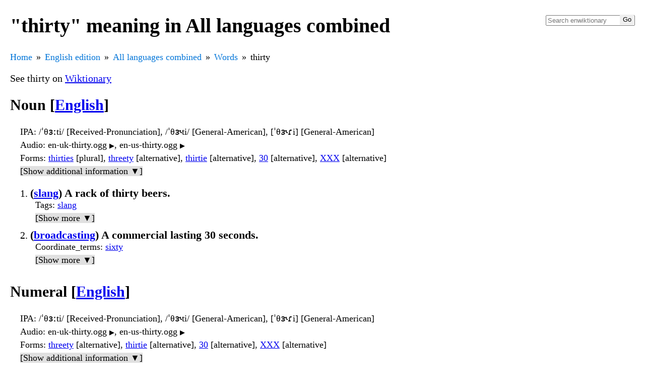

--- FILE ---
content_type: text/html
request_url: https://kaikki.org/dictionary/All%20languages%20combined/meaning/t/th/thirty.html
body_size: 40875
content:
<!DOCTYPE html>
<html lang="en">
<head>
  <meta charset="utf-8">
  <meta name="viewport" content="width=device-width, initial-scale=1.0">
  <title>thirty in All languages combined</title>
  <link rel="canonical" href="https://kaikki.org/dictionary/All languages combined/meaning/t/th/thirty.html"/>
  <link rel="shortcut icon" type="image/png" href="[data-uri]">
  
  <style>
body {
   margin-left: 20px;
   margin-right: 20px;
   font-family: "Times New Roman", Times, serif;
   font-size: 20px;
   font-weight: 400;
}

.formsandsounds {
  padding-left: 20px;
  font-size: 18px;
}

li {
  padding-bottom: 3px;
}

ol>li {
  padding-bottom: 10px;
}

.formsandsounds li {
  padding: 0;
}

.gloss {
  font-weight: 600;
  font-size: 110%;
}

.info {
  display: block;
  padding-bottom: 5px;
}

.infolabel {
}

.infodetail {
  font-style: italic;
}

.glossinfo {
  display: block;
  padding-left: 10px;
  font-size: 18px;
}

.glossinfo li {
  padding-bottom: 0;
}

.trlang {
  font-weight: 600;
}

.inaccurate {
  font-size: 75%;
}

:target .glosses {
  color: red;
}

.nondisambiguated {
  padding-left: 20px;
  font-size: 18px;
}

.nondisambiguatedh {
  font-weight: 600;
  font-size: 18px;
}

.nondisambiguatedb {
  padding-left: 20px;
}

ul.breadcrumb {
  /* padding: 10px 16px; */
  padding: 0;
  margin: 0;
  list-style: none;
  /* background-color: #eee; */
}

ul.breadcrumb li {
  display: inline;
  font-size: 18px;
}

ul.breadcrumb li+li:before {
  padding: 8px;
  color: black;
  content: "\00bb";
}

ul.breadcrumb li a {
  color: #0275d8;
  text-decoration: none;
}

ul.breadcrumb li a:hover {
  color: #01447e;
  text-decoration: underline;
}

.indented {
  margin-left: 40px;
  padding-bottom: 10px;
}

.search {
    float: right;
    max-width: 180px;
}

.search form {
    position: relative;
    padding: 0px;
    margin: 0px;
    border-radius: 3px;
}

.searchField {
    width: 100%;
}

.searchButton {
    position: absolute;
    top: 2px;
    bottom: 2px;
    right: 2px;
    min-width: 28px;
    width: 28px;
    height: auto;
    cursor: pointer;
    white-space: nowrap;
    overflow: hidden;
    border: 0;
    padding: 0;
    z-index: 1;
}

.searchResults {
    display: none;
    position: relative;
    top: 0px;
    padding: 5px;
    border: 1px solid #888;
    border-radius: 3px;
}

.searchResultItem {
    background-color: white;
    color: black;
    text-decoration: initial;
    width: 100%;
    display: block;
}

.searchResultSelected {
    background-color: black;
    color: white;
    text-decoration: initial;
    width: 100%;
    display: block;
}

.stacktrace {
    font-size: 18px;
}

.errorpath {
    display: block;
    font-size: 18px;
    padding-top: 0;
    margin-top: 0;
}

.hideable {
    padding-top: 3px;
    padding-bottom: 3px;
}

.close-ck, .close-content, .close-hide {
    display: none;
}

.close-ck:checked ~ .close-content {
    display: block;
}

.close-ck:checked ~ .close-hide {
    display: inline;
}

.close-ck:checked ~ .close-show {
    display: none;
}

.close-show, .close-hide {
    background-color: #e0e0e0;
}

.audio-play {
    border: 0;
    padding: 0;
    background-color: transparent;
}

th {
    text-align: left;
    background: #cccccc;
}

tr:nth-child(odd) {
    background: #e8e8e8;
}

tr:nth-child(even) {
    background: #ffffff;
}

.inflections td {
    padding-right: 10px;
}

.inflections_lang_list table {
    border: none;
}

div.jsonpadding div.jsonpadding {
    padding-left: 40px;
}

div.jsonfont {
   font-family: monospace, sans-serif;
   font-size: 18px;
   font-weight: 400;
}

div.jsonfont a {
    text-decoration: none;
    font-weight: bold;
}

div.jsonfont strong.field a{
    color: light-blue;
    font-weight: normal;
    }

div.jsonfont a.tag {
    color: green;
    }

div.jsonfont em.lang {
    }


span.overflow {
    background: #bbbbff;
}

tr :nth-child(1) {
    text-align: right;
    padding-right: 10px;
}

tr :nth-child(3) {
    text-align: right;
    padding-right: 10px;
}

tr :nth-child(5) {
    text-align: right;
    padding-right: 10px;
}

td.errors {
    background: #ffaaaa;
}

.de-edition h1 {
    background: #aaffaa;
}

.ru-edition h1 {
    background: #ffaaff;
}

.fr-edition h1 {
    background: #aaaaff;
}

.es-edition h1 {
    background: #ffffaa;
}

.zh-edition h1 {
    background: #aaffff;
}

  </style>
</head>
<body class="en-edition">
<div class="search">
  <form>
      <input id="searchField" class="searchField" type="search" name="search"
             placeholder="Search enwiktionary"
             autocapitalize="none" disabled
             title="Search the dictionary [Alt+Shift+f]"
             accesskey="f" autocomplete="off">
      <input type="submit" name="Go" value="Go"
             id="searchButton" class="searchButton" disabled
             title="Go to a page with this exact name">
  </form>
  <div id="searchResults" class="searchResults">
  </div>
</div>

<h1>&quot;thirty&quot; meaning in All languages combined</h1>
<ul class="breadcrumb"><li><a href="https://kaikki.org/index.html">Home</a></li><li><a href="../../../../index.html">English edition</a></li><li><a href="../../../index.html">All languages combined</a></li><li><a href="../../../words.html">Words</a></li><li>thirty</li></ul>

<script type="application/ld+json">
{
  "@context": "https://schema.org",
  "@type": "BreadcrumbList",
  "itemListElement": [
  {
     "@type": "ListItem",
     "position": 1,
     "item": { "@id": "https://kaikki.org/index.html", "name": "Home" }
  },
  {
     "@type": "ListItem",
     "position": 2,
     "item": { "@id": "../../../../index.html", "name": "English%20edition" }
  },
  {
     "@type": "ListItem",
     "position": 3,
     "item": { "@id": "../../../index.html", "name": "All%20languages%20combined" }
  },
  {
     "@type": "ListItem",
     "position": 4,
     "item": { "@id": "../../../words.html", "name": "Words" }
  },
  {
     "@type": "ListItem",
     "position": 5,
     "item": { "@id": "thirty.html", "name": "thirty" }
  }
  ]
}
</script>
<p>See thirty on <a href='https://en.wiktionary.org/wiki/thirty'>Wiktionary</a></p>
<h2>Noun [<a href="../../../../English/meaning/t/th/thirty.html">English</a>]</h2>
<div class="formsandsounds">

<span class="info"><span class="infolabel">IPA</span>: /ˈθɜːti/ [Received-Pronunciation], /ˈθɝti/ [General-American], [ˈθɝɾi] [General-American]</span>
<span class="info"><span class="infolabel">Audio</span>: en-uk-thirty.ogg <button onClick="document.getElementById('audio1').play()" class="audio-play">▶️</button><audio id="audio1"><source src="https://upload.wikimedia.org/wikipedia/commons/d/d0/En-uk-thirty.ogg" type="audio/ogg"><source src="https://upload.wikimedia.org/wikipedia/commons/transcoded/d/d0/En-uk-thirty.ogg/En-uk-thirty.ogg.mp3" type="audio/mpeg"></audio>, en-us-thirty.ogg <button onClick="document.getElementById('audio2').play()" class="audio-play">▶️</button><audio id="audio2"><source src="https://upload.wikimedia.org/wikipedia/commons/6/6f/En-us-thirty.ogg" type="audio/ogg"><source src="https://upload.wikimedia.org/wikipedia/commons/transcoded/6/6f/En-us-thirty.ogg/En-us-thirty.ogg.mp3" type="audio/mpeg"></audio></span>
<span class="info"><span class="infolabel">Forms</span>: <a href="thirties.html">thirties</a> [plural], <a href="threety.html">threety</a> [alternative], <a href="thirtie.html">thirtie</a> [alternative], <a href="../../3/30/30.html">30</a> [alternative], <a href="../../X/XX/XXX.html">XXX</a> [alternative]</span>
<input id="close-ck-0" type="checkbox" class="close-ck" name="close-ck-0">
<label class="close-show" for="close-ck-0">[Show additional information ▼]</label>
<label class="close-hide" for="close-ck-0">[Hide additional information ▲]</label>
<div class="close-content">
<span class="info"><span class="infolabel">enPR</span>: thŭr′tē [General-American]</span>
<span class="info"><span class="infolabel">Rhymes</span>: -ɜː(ɹ)ti</span>
<span class="info"><span class="infolabel">Etymology</span>: From Middle English thirty, metathetic alternant of Middle English thriti, þrittiȝ, from Old English þrītiġ (“thirty”), from Proto-Germanic *þrīz tigiwiz (“thirty”, literally “three tens”), equivalent to three + -ty. Cognate with Scots therty, tretty (“thirty”), West Frisian tritich (“thirty”), Dutch dertig (“thirty”), German dreißig (“thirty”).</span>
<span class="info"><span class="infolabel">Etymology templates</span>: {{inh|en|enm|thirty}} Middle English thirty, {{inh|en|enm|thriti}} Middle English thriti, {{inh|en|ang|þrītiġ||thirty}} Old English þrītiġ (“thirty”), {{inh|en|gem-pro|*þrīz tigiwiz||thirty|lit=three tens}} Proto-Germanic *þrīz tigiwiz (“thirty”, literally “three tens”), {{suffix|en|three|-ty}} three + -ty, {{cog|sco|therty}} Scots therty, {{cog|fy|tritich||thirty}} West Frisian tritich (“thirty”), {{cog|nl|dertig||thirty}} Dutch dertig (“thirty”), {{cog|de|dreißig||thirty}} German dreißig (“thirty”)</span>
<span class="info"><span class="infolabel">Head templates</span>: {{en-noun}} thirty (plural thirties)</span></div>

</div>
<ol>
<li id="en-thirty-en-noun-AXBwnaXC">
<span class="glosses"><span class="gloss">(<a href="../../../../English/meaning/s/sl/slang.html">slang</a>) A rack of thirty beers.</span></span>

<span class="glossinfo"><span class="info"><span class="infolabel">Tags</span>: <a href="../../../tags/AH/slang/index.html">slang</a></span>

<input id="close-ck-1" type="checkbox" class="close-ck" name="close-ck-1">
<label class="close-show" for="close-ck-1">[Show more ▼]</label>
<label class="close-hide" for="close-ck-1">[Hide more ▲]</label>
<div class="close-content">
<span class="info"><span class="infolabel">Sense id</span>: en-thirty-en-noun-AXBwnaXC</span>
<span class="info"><span class="infolabel">Categories (other)</span>: <a href="../../../categories-other/J1/Beer/index.html">Beer</a></span>
<span class="info"><span class="infolabel">Disambiguation of Beer</span>: 86 0 14</span></div>
</span>

</li>
<li id="en-thirty-en-noun-4KunYhae">
<span class="glosses"><span class="gloss">(<a href="../../../../English/meaning/b/br/broadcasting.html">broadcasting</a>) A commercial lasting 30 seconds.</span></span>

<span class="glossinfo"><span class="info"><span class="infolabel">Coordinate_terms</span>: <a href="../../s/si/sixty.html">sixty</a></span>
<input id="close-ck-2" type="checkbox" class="close-ck" name="close-ck-2">
<label class="close-show" for="close-ck-2">[Show more ▼]</label>
<label class="close-hide" for="close-ck-2">[Hide more ▲]</label>
<div class="close-content">
<span class="info"><span class="infolabel">Sense id</span>: en-thirty-en-noun-4KunYhae</span>
<span class="info"><span class="infolabel">Categories (other)</span>: <a href="../../../categories-other/tH/Broadcasting/index.html">Broadcasting</a></span>
<span class="info"><span class="infolabel">Topics</span>: <a href="../../../topics/i3/broadcasting/index.html">broadcasting</a>, <a href="../../../topics/ch/media/index.html">media</a></span></div>
</span>

</li>
</ol>
<h2>Numeral [<a href="../../../../English/meaning/t/th/thirty.html">English</a>]</h2>
<div class="formsandsounds">

<span class="info"><span class="infolabel">IPA</span>: /ˈθɜːti/ [Received-Pronunciation], /ˈθɝti/ [General-American], [ˈθɝɾi] [General-American]</span>
<span class="info"><span class="infolabel">Audio</span>: en-uk-thirty.ogg <button onClick="document.getElementById('audio3').play()" class="audio-play">▶️</button><audio id="audio3"><source src="https://upload.wikimedia.org/wikipedia/commons/d/d0/En-uk-thirty.ogg" type="audio/ogg"><source src="https://upload.wikimedia.org/wikipedia/commons/transcoded/d/d0/En-uk-thirty.ogg/En-uk-thirty.ogg.mp3" type="audio/mpeg"></audio>, en-us-thirty.ogg <button onClick="document.getElementById('audio4').play()" class="audio-play">▶️</button><audio id="audio4"><source src="https://upload.wikimedia.org/wikipedia/commons/6/6f/En-us-thirty.ogg" type="audio/ogg"><source src="https://upload.wikimedia.org/wikipedia/commons/transcoded/6/6f/En-us-thirty.ogg/En-us-thirty.ogg.mp3" type="audio/mpeg"></audio></span>
<span class="info"><span class="infolabel">Forms</span>: <a href="threety.html">threety</a> [alternative], <a href="thirtie.html">thirtie</a> [alternative], <a href="../../3/30/30.html">30</a> [alternative], <a href="../../X/XX/XXX.html">XXX</a> [alternative]</span>
<input id="close-ck-3" type="checkbox" class="close-ck" name="close-ck-3">
<label class="close-show" for="close-ck-3">[Show additional information ▼]</label>
<label class="close-hide" for="close-ck-3">[Hide additional information ▲]</label>
<div class="close-content">
<span class="info"><span class="infolabel">enPR</span>: thŭr′tē [General-American]</span>
<span class="info"><span class="infolabel">Rhymes</span>: -ɜː(ɹ)ti</span>
<span class="info"><span class="infolabel">Etymology</span>: From Middle English thirty, metathetic alternant of Middle English thriti, þrittiȝ, from Old English þrītiġ (“thirty”), from Proto-Germanic *þrīz tigiwiz (“thirty”, literally “three tens”), equivalent to three + -ty. Cognate with Scots therty, tretty (“thirty”), West Frisian tritich (“thirty”), Dutch dertig (“thirty”), German dreißig (“thirty”).</span>
<span class="info"><span class="infolabel">Etymology templates</span>: {{inh|en|enm|thirty}} Middle English thirty, {{inh|en|enm|thriti}} Middle English thriti, {{inh|en|ang|þrītiġ||thirty}} Old English þrītiġ (“thirty”), {{inh|en|gem-pro|*þrīz tigiwiz||thirty|lit=three tens}} Proto-Germanic *þrīz tigiwiz (“thirty”, literally “three tens”), {{suffix|en|three|-ty}} three + -ty, {{cog|sco|therty}} Scots therty, {{cog|fy|tritich||thirty}} West Frisian tritich (“thirty”), {{cog|nl|dertig||thirty}} Dutch dertig (“thirty”), {{cog|de|dreißig||thirty}} German dreißig (“thirty”)</span>
<span class="info"><span class="infolabel">Head templates</span>: {{head|en|numeral}} thirty</span></div>

</div>
<ol>
<li id="en-thirty-en-num-hDcFmuVk">
<span class="glosses"><span class="gloss">The cardinal number occurring after twenty-nine and before thirty-one, represented in Arabic numerals as 30.</span></span>

<span class="glossinfo"><span class="info"><span class="infolabel">Synonyms</span>: <a href="../tr/triacontad.html">triacontad</a></span>
<span class="info"><span class="infolabel">Derived forms</span>: <a href="../../o/oh/oh%20dark%20thirty.html">oh dark thirty</a>, <a href="../../s/se/seven-thirty.html">seven-thirty</a>, <a href="thirtieth.html">thirtieth</a>, <a href="thirtyfold.html">thirtyfold</a>, <a href="thirtyish.html">thirtyish</a>, <a href="thirty%20pieces%20of%20silver.html">thirty pieces of silver</a>, <a href="thirtysomething.html">thirtysomething</a>, <a href="thirty-twomo.html">thirty-twomo</a></span>
<span class="info"><span class="infolabel">Translations</span> <span class="infodetail">(cardinal number)</span>: <a href="../../../../Afrikaans/meaning/d/de/dertig.html">dertig</a> (<span class="trlang">Afrikaans</span>), <a href="../../../../Albanian/meaning/t/tr/tridhjet%C3%AB.html">tridhjetë</a> (<span class="trlang">Albanian</span>), <a href="../../../../Amharic/meaning/%E1%88%A0/%E1%88%A0%E1%88%8B/%E1%88%A0%E1%88%8B%E1%88%B3.html">ሠላሳ</a> (śälasa) (<span class="trlang">Amharic</span>), ፴) (english: (numeral) (alt: <a href="../../../../Translingual/meaning/3/30/30.html">30</a>) (<span class="trlang">Amharic</span>), <a href="../../../../Ancient%20Greek/meaning/%CF%84/%CF%84%CF%81/%CF%84%CF%81%CE%B9%CE%AC%CE%BA%CE%BF%CE%BD%CF%84%CE%B1.html">τριάκοντα</a> (triákonta) (<span class="trlang">Ancient Greek</span>), λ΄ [numeral] (<span class="trlang">Ancient Greek</span>), ثَلَاثِينَ (ṯalāṯīna) (<span class="trlang">Arabic</span>), ثَلَاثُونَ (ṯalāṯūna) [formal, nominative] (<span class="trlang">Arabic</span>), ٣٠ (alt: <a href="../../../../Translingual/meaning/3/30/30.html">30</a>) [numeral] (<span class="trlang">Arabic</span>), تلاتين (talatīn) [Egyptian-Arabic] (<span class="trlang">Arabic</span>), trenta (<span class="trlang">Aragonese</span>), <a href="../../../../Aramaic/meaning/%D7%AA/%D7%AA%D7%9C/%D7%AA%D7%9C%D7%AA%D7%99%D7%9F.html">תלתין</a> (tlāthīn) [Hebrew, common-gender] (<span class="trlang">Aramaic</span>), ܬܠܬܝܢ (tlāthīn) [Syriac, common-gender] (<span class="trlang">Aramaic</span>), <a href="../../../../Armenian/meaning/%D5%A5/%D5%A5%D6%80/%D5%A5%D6%80%D5%A5%D5%BD%D5%B8%D6%82%D5%B6.html">երեսուն</a> (eresun) (<span class="trlang">Armenian</span>), <a href="../../../../Aromanian/meaning/t/tr/treidz%C3%A3ts.html">treidzãts</a> (<span class="trlang">Aromanian</span>), treidzãtsi (<span class="trlang">Aromanian</span>), tridzãts (<span class="trlang">Aromanian</span>), ত্রিছ (<span class="trlang">Assamese</span>), <a href="../../../../Asturian/meaning/t/tr/trenta.html">trenta</a> (<span class="trlang">Asturian</span>), <a href="../../../../Avar/meaning/%D0%BB/%D0%BB%D1%8A/%D0%BB%D1%8A%D0%B5%D0%B1%D0%B5%D1%80%D0%B3%D0%BE.html">лъеберго</a> (lˢebergo) (<span class="trlang">Avar</span>), <a href="../../../../Azerbaijani/meaning/o/ot/otuz.html">otuz</a> (<span class="trlang">Azerbaijani</span>), <a href="../../../../Bashkir/meaning/%D1%83/%D1%83%D1%82/%D1%83%D1%82%D1%8B%D2%99.html">утыҙ</a> (utıź) (<span class="trlang">Bashkir</span>), <a href="../../../../Basque/meaning/h/ho/hogeita%20hamar.html">hogeita hamar</a> (<span class="trlang">Basque</span>), тры́ццаць (trýccacʹ) (<span class="trlang">Belarusian</span>), <a href="../../../../Bengali/meaning/%E0%A6%A4/%E0%A6%A4%E0%A7%8D/%E0%A6%A4%E0%A7%8D%E0%A6%B0%E0%A6%BF%E0%A6%B6.html">ত্রিশ</a> (triś) (<span class="trlang">Bengali</span>), <a href="../../../../Bengali/meaning/%E0%A6%A4/%E0%A6%A4%E0%A6%BF/%E0%A6%A4%E0%A6%BF%E0%A6%B0%E0%A6%BF%E0%A6%B6.html">তিরিশ</a> (tiriś) (<span class="trlang">Bengali</span>), <a href="../../../../Bikol%20Central/meaning/t/tu/tulompulo.html">tulompulo</a> (<span class="trlang">Bikol Central</span>), <a href="../../../../Breton/meaning/t/tr/tregont.html">tregont</a> (<span class="trlang">Breton</span>), три́десет (trídeset) (<span class="trlang">Bulgarian</span>), три́йсет (tríjset) (<span class="trlang">Bulgarian</span>), <a href="../../../../Burmese/meaning/%E1%80%9E/%E1%80%9E%E1%80%AF/%E1%80%9E%E1%80%AF%E1%80%B6%E1%80%B8%E1%80%86%E1%80%9A%E1%80%BA.html">သုံးဆယ်</a> (sum:hcai) (<span class="trlang">Burmese</span>), ၃၀ (alt: <a href="../../../../Translingual/meaning/3/30/30.html">30</a>) [numeral] (<span class="trlang">Burmese</span>), три́дцять (trýdcjatʹ) (<span class="trlang">Carpathian Rusyn</span>), <a href="../../../../Catalan/meaning/t/tr/trenta.html">trenta</a> (<span class="trlang">Catalan</span>), tolu nohopod (<span class="trlang">Central Dusun</span>), سی (sî) (<span class="trlang">Central Kurdish</span>), trenta (<span class="trlang">Chamorro</span>), <a href="../../../../Chechen/meaning/%D1%82/%D1%82%D0%BA/%D1%82%D0%BA%D1%8A%D0%B5%20%D0%B8%D1%82%D1%82.html">ткъе итт</a> (tqʼe itt) (<span class="trlang">Chechen</span>), ᏔᎵᏍᎪ ᏐᏁᎳ (talisgo sonela) (<span class="trlang">Cherokee</span>), makumi atatu (<span class="trlang">Chichewa</span>), 三十 (saam¹ sap⁶) (<span class="trlang">Chinese Cantonese</span>), <a href="../../../../Translingual/meaning/%E5%8D%85/%E5%8D%85/%E5%8D%85.html">卅</a> (saa¹) (<span class="trlang">Chinese Cantonese</span>), 卅呀 (saa¹ aa⁶) (<span class="trlang">Chinese Cantonese</span>), 三十 (sānshí) (<span class="trlang">Chinese Mandarin</span>), <a href="../../../../Chuukese/meaning/i/in/inik.html">inik</a> (<span class="trlang">Chuukese</span>), <a href="../../../../Chuvash/meaning/%D0%B2/%D0%B2%D3%91/%D0%B2%D3%91%D1%82%D3%91%D1%80.html">вӑтӑр</a> (văt̬ăr) (<span class="trlang">Chuvash</span>), cempōhualli ommahtlāctli (<span class="trlang">Classical Nahuatl</span>), <a href="../../../../Cornish/meaning/d/de/deg%20warn%20ugens.html">deg warn ugens</a> (<span class="trlang">Cornish</span>), <a href="../../../../Crimean%20Tatar/meaning/o/ot/otuz.html">otuz</a> (<span class="trlang">Crimean Tatar</span>), <a href="../../../../Czech/meaning/t/t%C5%99/t%C5%99icet.html">třicet</a> (<span class="trlang">Czech</span>), <a href="../../../../Dalmatian/meaning/t/tr/tranta.html">tranta</a> (<span class="trlang">Dalmatian</span>), <a href="../../../../Danish/meaning/t/tr/tredive.html">tredive</a> (<span class="trlang">Danish</span>), <a href="../../../../Danish/meaning/t/tr/tredve.html">tredve</a> (<span class="trlang">Danish</span>), <a href="../../../../Danish/meaning/t/tr/treti.html">treti</a> (<span class="trlang">Danish</span>), <a href="../../../../Dhivehi/meaning/%DE%8C/%DE%8C%DE%A8/%DE%8C%DE%A8%DE%83%DE%A9%DE%90%DE%B0.html">ތިރީސް</a> (tirīs) (<span class="trlang">Dhivehi</span>), <a href="../../../../Dupaningan%20Agta/meaning/t/ta/tallupulu.html">tallupulu</a> (<span class="trlang">Dupaningan Agta</span>), <a href="../../../../Dutch/meaning/d/de/dertig.html">dertig</a> [feminine] (<span class="trlang">Dutch</span>), སུམ་ཅུ (english: sum cu) (<span class="trlang">Dzongkha</span>), <a href="../../../../Esperanto/meaning/t/tr/tridek.html">tridek</a> (<span class="trlang">Esperanto</span>), <a href="../../../../Estonian/meaning/k/ko/kolmk%C3%BCmmend.html">kolmkümmend</a> (<span class="trlang">Estonian</span>), pistã (<span class="trlang">Farefare</span>), <a href="../../../../Faroese/meaning/t/tr/tretivu.html">tretivu</a> (<span class="trlang">Faroese</span>), tríati (<span class="trlang">Faroese</span>), <a href="../../../../Fijian/meaning/t/to/tolusagavulu.html">tolusagavulu</a> (<span class="trlang">Fijian</span>), <a href="../../../../Finnish/meaning/k/ko/kolmekymment%C3%A4.html">kolmekymmentä</a> (<span class="trlang">Finnish</span>), <a href="../../../../French/meaning/t/tr/trente.html">trente</a> [masculine] (<span class="trlang">French</span>), <a href="../../../../Friulian/meaning/t/tr/trente.html">trente</a> (<span class="trlang">Friulian</span>), <a href="../../../../Galician/meaning/t/tr/trinta.html">trinta</a> (<span class="trlang">Galician</span>), <a href="../../../../Ge%27ez/meaning/%E1%88%A0/%E1%88%A0%E1%88%8B/%E1%88%A0%E1%88%8B%E1%88%B3.html">ሠላሳ</a> (śälasa) (<span class="trlang">Ge&#x27;ez</span>), <a href="../../../../Georgian/meaning/%E1%83%9D/%E1%83%9D%E1%83%AA/%E1%83%9D%E1%83%AA%E1%83%93%E1%83%90%E1%83%90%E1%83%97%E1%83%98.html">ოცდაათი</a> (ocdaati) (<span class="trlang">Georgian</span>), <a href="../../../../German/meaning/d/dr/drei%C3%9Fig.html">dreißig</a> [feminine] (<span class="trlang">German</span>), <a href="../../../../Gothic/meaning/%F0%90%8C%B8/%F0%90%8C%B8%F0%90%8D%82/%F0%90%8C%B8%F0%90%8D%82%F0%90%8C%B4%F0%90%8C%B9%F0%90%8D%83%20%F0%90%8D%84%F0%90%8C%B9%F0%90%8C%B2%F0%90%8C%BE%F0%90%8C%BF%F0%90%8D%83.html">𐌸𐍂𐌴𐌹𐍃 𐍄𐌹𐌲𐌾𐌿𐍃</a> (<a href="../../../../Gothic/meaning/%C3%BE/%C3%BEr/%C3%BEreis%20tigjus.html">þreis tigjus</a>) (<span class="trlang">Gothic</span>), <a href="../../../../Greek/meaning/%CF%84/%CF%84%CF%81/%CF%84%CF%81%CE%B9%CE%AC%CE%BD%CF%84%CE%B1.html">τριάντα</a> (triánta) (<span class="trlang">Greek</span>), <a href="../../../../Gujarati/meaning/%E0%AA%A4/%E0%AA%A4%E0%AB%8D/%E0%AA%A4%E0%AB%8D%E0%AA%B0%E0%AB%80%E0%AA%B8.html">ત્રીસ</a> (trīs) (<span class="trlang">Gujarati</span>), <a href="../../../../Haitian%20Creole/meaning/t/tr/trant.html">trant</a> (<span class="trlang">Haitian Creole</span>), <a href="../../../../Hausa/meaning/t/ta/talatin.html">talatin</a> (<span class="trlang">Hausa</span>), <a href="../../../../Hawaiian/meaning/k/ka/kanakolu.html">kanakolu</a> (<span class="trlang">Hawaiian</span>), שְׁלוֹשִׁים (shloshím) [feminine, masculine] (<span class="trlang">Hebrew</span>), <a href="../../../../Hindi/meaning/%E0%A4%A4/%E0%A4%A4%E0%A5%80/%E0%A4%A4%E0%A5%80%E0%A4%B8.html">तीस</a> (tīs) (<span class="trlang">Hindi</span>), त्रिंशत् (triñśat) (<span class="trlang">Hindi</span>), <a href="../../../../Hungarian/meaning/h/ha/harminc.html">harminc</a> (<span class="trlang">Hungarian</span>), <a href="../../../../Icelandic/meaning/%C3%BE/%C3%BEr/%C3%BErj%C3%A1t%C3%ADu.html">þrjátíu</a> (<span class="trlang">Icelandic</span>), <a href="../../../../Ido/meaning/t/tr/triadek.html">triadek</a> (<span class="trlang">Ido</span>), <a href="../../../../Indonesian/meaning/t/ti/tiga%20puluh.html">tiga puluh</a> (<span class="trlang">Indonesian</span>), <a href="../../../../Ingrian/meaning/k/ko/koltkymment.html">koltkymment</a> (<span class="trlang">Ingrian</span>), <a href="../../../../Interlingua/meaning/t/tr/trenta.html">trenta</a> (<span class="trlang">Interlingua</span>), <a href="../../../../Irish/meaning/t/tr/tr%C3%ADocha.html">tríocha</a> (<span class="trlang">Irish</span>), <a href="../../../../Italian/meaning/t/tr/trenta.html">trenta</a> (<span class="trlang">Italian</span>), <a href="../../../../Japanese/meaning/%E4%B8%89/%E4%B8%89%E5%8D%81/%E4%B8%89%E5%8D%81.html">三十</a> (<a href="../../../../Japanese/meaning/s/sa/sanj%C5%AB.html">sanjū</a>) (alt: <a href="../../../../Japanese/meaning/%E3%81%95/%E3%81%95%E3%82%93/%E3%81%95%E3%82%93%E3%81%98%E3%82%85%E3%81%86.html">さんじゅう</a>) (<span class="trlang">Japanese</span>), ಮೂವತ್ತು (mūvattu) (<span class="trlang">Kannada</span>), <a href="../../../../Karachay-Balkar/meaning/%D0%BE/%D0%BE%D1%82/%D0%BE%D1%82%D1%83%D0%B7.html">отуз</a> (otuz) (<span class="trlang">Karachay-Balkar</span>), <a href="../../../../Kazakh/meaning/%D0%BE/%D0%BE%D1%82/%D0%BE%D1%82%D1%8B%D0%B7.html">отыз</a> (otyz) (<span class="trlang">Kazakh</span>), <a href="../../../../Khiamniungan%20Naga/meaning/%C4%81/%C4%81u/%C4%81us%C3%A1m.html">āusám</a> (<span class="trlang">Khiamniungan Naga</span>), <a href="../../../../Khmer/meaning/%E1%9E%9F/%E1%9E%9F%E1%9E%B6/%E1%9E%9F%E1%9E%B6%E1%9E%98%E1%9E%9F%E1%9E%B7%E1%9E%94.html">សាមសិប</a> (saam səp) (<span class="trlang">Khmer</span>), ៣០ (alt: <a href="../../../../Translingual/meaning/3/30/30.html">30</a>) [numeral] (<span class="trlang">Khmer</span>), куимдас (kuimdas) (<span class="trlang">Komi-Permyak</span>), <a href="../../../../Korean/meaning/%EC%82%BC/%EC%82%BC%EC%8B%AD/%EC%82%BC%EC%8B%AD.html">삼십</a> (samsip) (alt: <a href="../../../../Korean/meaning/%E4%B8%89/%E4%B8%89%E5%8D%81/%E4%B8%89%E5%8D%81.html">三十</a>) (<span class="trlang">Korean</span>), <a href="../../../../Korean/meaning/%EC%84%9C/%EC%84%9C%EB%A5%B8/%EC%84%9C%EB%A5%B8.html">서른</a> (seoreun) (<span class="trlang">Korean</span>), <a href="../../../../Kyrgyz/meaning/%D0%BE/%D0%BE%D1%82/%D0%BE%D1%82%D1%83%D0%B7.html">отуз</a> (otuz) (<span class="trlang">Kyrgyz</span>), <a href="../../../../Ladin/meaning/t/tr/trenta.html">trenta</a> (<span class="trlang">Ladin</span>), טרינטה [Hebrew] (<span class="trlang">Ladino</span>), <a href="../../../../Ladino/meaning/t/tr/trenta.html">trenta</a> [Roman] (<span class="trlang">Ladino</span>), <a href="../../../../Lakota/meaning/w/wi/wik%C4%8D%C3%A9mna%20y%C3%A1mni.html">wikčémna yámni</a> (<span class="trlang">Lakota</span>), <a href="../../../../Lao/meaning/%E0%BA%AA/%E0%BA%AA%E0%BA%B2/%E0%BA%AA%E0%BA%B2%E0%BA%A1%E0%BA%AA%E0%BA%B4%E0%BA%9A.html">ສາມສິບ</a> (sām sip) (<span class="trlang">Lao</span>), trīginta (<span class="trlang">Latin</span>), <a href="../../../../Latvian/meaning/t/tr/tr%C4%ABsdesmit.html">trīsdesmit</a> (<span class="trlang">Latvian</span>), <a href="../../../../Lithuanian/meaning/t/tr/trisde%C5%A1imt.html">trisdešimt</a> (<span class="trlang">Lithuanian</span>), <a href="../../../../Livonian/meaning/k/ku/kuolmkimd%C3%B5.html">kuolmkimdõ</a> (<span class="trlang">Livonian</span>), trent (<span class="trlang">Louisiana Creole French</span>), tśiźasća (<span class="trlang">Lower Sorbian</span>), <a href="../../../../Luxembourgish/meaning/d/dr/dr%C3%ABsseg.html">drësseg</a> (<span class="trlang">Luxembourgish</span>), <a href="../../../../L%C3%BC/meaning/%E1%A6%89/%E1%A6%89%E1%A6%B1/%E1%A6%89%E1%A6%B1%E1%A7%84%E1%A6%89%E1%A6%B2%E1%A7%87.html">ᦉᦱᧄᦉᦲᧇ</a> (ṡaamṡiib) (<span class="trlang">Lü</span>), три́есет (tríeset) (<span class="trlang">Macedonian</span>), <a href="../../../../Malay/meaning/t/ti/tiga%20puluh.html">tiga puluh</a> (<span class="trlang">Malay</span>), <a href="../../../../Malay/meaning/t/te/telu%20puluh.html">telu puluh</a> (<span class="trlang">Malay</span>), <a href="../../../../Malayalam/meaning/%E0%B4%AE/%E0%B4%AE%E0%B5%81/%E0%B4%AE%E0%B5%81%E0%B4%AA%E0%B5%8D%E0%B4%AA%E0%B4%A4%E0%B5%8D.html">മുപ്പത്</a> (muppatŭ) (<span class="trlang">Malayalam</span>), <a href="../../../../Maltese/meaning/t/tl/tletin.html">tletin</a> (<span class="trlang">Maltese</span>), <a href="../../../../Manchu/meaning/%E1%A1%A4/%E1%A1%A4%E1%A1%A1/%E1%A1%A4%E1%A1%A1%E1%A0%B0%E1%A1%B3%E1%A0%A8.html">ᡤᡡᠰᡳᠨ</a> (gūsin) (<span class="trlang">Manchu</span>), jeih as feed (<span class="trlang">Manx</span>), thalathini (<span class="trlang">Maore Comorian</span>), <a href="../../../../Maori/meaning/t/to/toru%20tekau.html">toru tekau</a> (<span class="trlang">Maori</span>), <a href="../../../../Marathi/meaning/%E0%A4%A4/%E0%A4%A4%E0%A5%80/%E0%A4%A4%E0%A5%80%E0%A4%B8.html">तीस</a> (tīs) (<span class="trlang">Marathi</span>), drīȥic (<span class="trlang">Middle High German</span>), trícha (<span class="trlang">Middle Irish</span>), <a href="../../../../Mongolian/meaning/%D0%B3/%D0%B3%D1%83/%D0%B3%D1%83%D1%87.html">гуч</a> (guč) (<span class="trlang">Mongolian</span>), <a href="../../../../Translingual/meaning/a/am/ama.html">ama</a> (<span class="trlang">Nauruan</span>), <a href="../../../../Navajo/meaning/t/t%C3%A1/t%C3%A1diin.html">tádiin</a> (<span class="trlang">Navajo</span>), <a href="../../../../Norman/meaning/t/tr/trente.html">trente</a> (<span class="trlang">Norman</span>), <a href="../../../../North%20Frisian/meaning/d/d%C3%B6/d%C3%B6rtig.html">dörtig</a> [Sylt] (<span class="trlang">North Frisian</span>), <a href="../../../../Northern%20Altai/meaning/%D0%BE/%D0%BE%D1%82/%D0%BE%D1%82%D1%8B%D1%81.html">отыс</a> (otïs) (<span class="trlang">Northern Altai</span>), <a href="../../../../Northern%20Kurdish/meaning/s/s%C3%AE/s%C3%AE.html">sî</a> (<span class="trlang">Northern Kurdish</span>), <a href="../../../../Translingual/meaning/s/si/sih.html">sih</a> (<span class="trlang">Northern Kurdish</span>), <a href="../../../../Norwegian%20Bokm%C3%A5l/meaning/t/tr/tredve.html">tredve</a> (<span class="trlang">Norwegian Bokmål</span>), <a href="../../../../Norwegian%20Bokm%C3%A5l/meaning/t/tr/tretti.html">tretti</a> (<span class="trlang">Norwegian Bokmål</span>), <a href="../../../../Norwegian%20Nynorsk/meaning/t/tr/tretti.html">tretti</a> (<span class="trlang">Norwegian Nynorsk</span>), <a href="../../../../Occitan/meaning/t/tr/trenta.html">trenta</a> (<span class="trlang">Occitan</span>), nisimidana (<span class="trlang">Ojibwe</span>), триѥ дєсѧтє (trije desęte) (<span class="trlang">Old Church Slavonic</span>), þrītiġ (<span class="trlang">Old English</span>), <a href="../../../../Old%20Irish/meaning/t/tr/tr%C3%ADcho.html">trícho</a> (<span class="trlang">Old Irish</span>), <a href="../../../../Oromo/meaning/s/so/sodoma.html">sodoma</a> (<span class="trlang">Oromo</span>), <a href="../../../../Pashto/meaning/%D8%AF/%D8%AF%DB%90/%D8%AF%DB%90%D8%B1%D8%B4.html">دېرش</a> (derš) (<span class="trlang">Pashto</span>), <a href="../../../../Pennsylvania%20German/meaning/d/dr/dreissich.html">dreissich</a> (<span class="trlang">Pennsylvania German</span>), <a href="../../../../Persian/meaning/%D8%B3/%D8%B3%DB%8C/%D8%B3%DB%8C.html">سی</a> (<a href="../../../../Translingual/meaning/s/si/si.html">si</a>) (<span class="trlang">Persian</span>), <a href="../../../../Polish/meaning/t/tr/trzydzie%C5%9Bci.html">trzydzieści</a> (<span class="trlang">Polish</span>), <a href="../../../../Portuguese/meaning/t/tr/trinta.html">trinta</a> (<span class="trlang">Portuguese</span>), <a href="../../../../Quechua/meaning/k/ki/kimsa%20chunka.html">kimsa chunka</a> (<span class="trlang">Quechua</span>), trènta (<span class="trlang">Romagnol</span>), <a href="../../../../Romanian/meaning/t/tr/treizeci.html">treizeci</a> (<span class="trlang">Romanian</span>), trenta (<span class="trlang">Romansch</span>), trainta (<span class="trlang">Romansch</span>), три́дцать (trídcatʹ) (<span class="trlang">Russian</span>), <a href="../../../../Samoan/meaning/t/to/tolusefulu.html">tolusefulu</a> (<span class="trlang">Samoan</span>), <a href="../../../../Sanskrit/meaning/%E0%A4%A4/%E0%A4%A4%E0%A5%8D/%E0%A4%A4%E0%A5%8D%E0%A4%B0%E0%A4%BF%E0%A4%82%E0%A4%B6%E0%A4%A4%E0%A5%8D.html">त्रिंशत्</a> (triṃśat) (<span class="trlang">Sanskrit</span>), <a href="../../../../Santali/meaning/%E1%B1%AF/%E1%B1%AF%E1%B1%AE/%E1%B1%AF%E1%B1%AE%20%E1%B1%9C%E1%B1%AE%E1%B1%9E.html">ᱯᱮ ᱜᱮᱞ</a> (pe gel) (<span class="trlang">Santali</span>), <a href="../../../../Santali/meaning/%E1%B1%A2/%E1%B1%A2%E1%B1%A4/%E1%B1%A2%E1%B1%A4%E1%B1%AB%20%E1%B1%A4%E1%B1%A5%E1%B1%A4%20%E1%B1%9C%E1%B1%AE%E1%B1%9E.html">ᱢᱤᱫ ᱤᱥᱤ ᱜᱮᱞ</a> (mit’ isi gel) (<span class="trlang">Santali</span>), <a href="../../../../Sardinian/meaning/t/tr/trinta.html">trinta</a> (<span class="trlang">Sardinian</span>), deug air fhichead (english: old system) (<span class="trlang">Scottish Gaelic</span>), <a href="../../../../Scottish%20Gaelic/meaning/t/tr/tr%C3%ACthead.html">trìthead</a> (english: new system) (<span class="trlang">Scottish Gaelic</span>), <a href="../../../../Serbo-Croatian/meaning/%D1%82/%D1%82%D1%80/%D1%82%D1%80%D0%B8%D0%B4%D0%B5%D1%81%D0%B5%D1%82.html">тридесет</a> [Cyrillic] (<span class="trlang">Serbo-Croatian</span>), <a href="../../../../Serbo-Croatian/meaning/t/tr/trideset.html">trideset</a> [Roman] (<span class="trlang">Serbo-Croatian</span>), <a href="../../../../Shan/meaning/%E1%80%9E/%E1%80%9E%E1%81%A2/%E1%80%9E%E1%81%A2%E1%80%99%E1%80%BA%E1%80%9E%E1%80%AD%E1%80%95%E1%80%BA%E1%80%B8.html">သၢမ်သိပ်း</a> (sǎam síp) (<span class="trlang">Shan</span>), trena (<span class="trlang">Sicilian</span>), තිහ (tiha) (<span class="trlang">Sinhalese</span>), <a href="../../../../Slovak/meaning/t/tr/tridsa%C5%A5.html">tridsať</a> (<span class="trlang">Slovak</span>), <a href="../../../../Slovene/meaning/t/tr/trideset.html">trideset</a> (<span class="trlang">Slovene</span>), <a href="../../../../Southern%20Altai/meaning/%D0%BE/%D0%BE%D0%B4/%D0%BE%D0%B4%D1%83%D1%81.html">одус</a> (odus) (<span class="trlang">Southern Altai</span>), <a href="../../../../Spanish/meaning/t/tr/treinta.html">treinta</a> (<span class="trlang">Spanish</span>), <a href="../../../../Swahili/meaning/t/th/thelathini.html">thelathini</a> (<span class="trlang">Swahili</span>), <a href="../../../../Swedish/meaning/t/tr/trettio.html">trettio</a> (<span class="trlang">Swedish</span>), <a href="../../../../Tagalog/meaning/t/ta/tatlumpu.html">tatlumpu</a> (<span class="trlang">Tagalog</span>), toru &#x27;ahuru (<span class="trlang">Tahitian</span>), си (<a href="../../../../Translingual/meaning/s/si/si.html">si</a>) (<span class="trlang">Tajik</span>), <a href="../../../../Tatar/meaning/%D1%83/%D1%83%D1%82/%D1%83%D1%82%D1%8B%D0%B7.html">утыз</a> (<a href="../../../../Tatar/meaning/u/ut/ut%C4%B1z.html">utız</a>) (<span class="trlang">Tatar</span>), ముప్ఫై (mupphai) (<span class="trlang">Telugu</span>), <a href="../../../../Thai/meaning/%E0%B8%AA/%E0%B8%AA%E0%B8%B2/%E0%B8%AA%E0%B8%B2%E0%B8%A1%E0%B8%AA%E0%B8%B4%E0%B8%9A.html">สามสิบ</a> (sǎam-sìp) (<span class="trlang">Thai</span>), <a href="../../../../Tigrinya/meaning/%E1%88%B0/%E1%88%B0%E1%88%8B/%E1%88%B0%E1%88%8B%E1%88%B3.html">ሰላሳ</a> (sälasa) (<span class="trlang">Tigrinya</span>), <a href="../../../../Tocharian%20B/meaning/t/t%C3%A4/t%C3%A4ry%C4%81ka.html">täryāka</a> (<span class="trlang">Tocharian B</span>), <a href="../../../../Tok%20Pisin/meaning/t/te/teti.html">teti</a> (<span class="trlang">Tok Pisin</span>), tripela ten (<span class="trlang">Tok Pisin</span>), <a href="../../../../Tongan/meaning/t/to/tolungofulu.html">tolungofulu</a> (<span class="trlang">Tongan</span>), <a href="../../../../Turkish/meaning/o/ot/otuz.html">otuz</a> (<span class="trlang">Turkish</span>), <a href="../../../../Turkmen/meaning/o/ot/otuz.html">otuz</a> (<span class="trlang">Turkmen</span>), три́дцять (trýdcjatʹ) (<span class="trlang">Ukrainian</span>), три́йцять (trýjcjatʹ) (<span class="trlang">Ukrainian</span>), <a href="../../../../Unami/meaning/x/xi/xintxke.html">xintxke</a> (<span class="trlang">Unami</span>), <a href="../../../../Upper%20Sorbian/meaning/t/t%C5%99/t%C5%99ice%C4%87i.html">třiceći</a> (<span class="trlang">Upper Sorbian</span>), <a href="../../../../Urdu/meaning/%D8%AA/%D8%AA%DB%8C/%D8%AA%DB%8C%D8%B3.html">تیس</a> (tīs) (<span class="trlang">Urdu</span>), <a href="../../../../Uyghur/meaning/%D8%A6/%D8%A6%D9%88/%D8%A6%D9%88%D8%AA%D8%AA%DB%87%D8%B2.html">ئوتتۇز</a> (ottuz) (<span class="trlang">Uyghur</span>), o‘ttiz (<span class="trlang">Uzbek</span>), trenta (<span class="trlang">Venetan</span>), ba mươi (<span class="trlang">Vietnamese</span>), <a href="../../../../Vilamovian/meaning/d/dr/dresig.html">dresig</a> (<span class="trlang">Vilamovian</span>), <a href="../../../../Volap%C3%BCk/meaning/k/ki/kildeg.html">kildeg</a> (<span class="trlang">Volapük</span>), <a href="../../../../Volap%C3%BCk/meaning/k/ki/kils.html">kils</a> (english: older term) [obsolete] (<span class="trlang">Volapük</span>), trideg (<span class="trlang">Welsh</span>), <a href="../../../../Welsh/meaning/d/de/deg%20ar%20hugain.html">deg ar hugain</a> [traditional, vigesimal] (<span class="trlang">Welsh</span>), <a href="../../../../Welsh/meaning/t/tr/tri%20deg.html">tri deg</a> (english: decimal) (<span class="trlang">Welsh</span>), <a href="../../../../West%20Frisian/meaning/t/tr/tritich.html">tritich</a> (<span class="trlang">West Frisian</span>), ᡎᡇᡔᡅᠨ (ɣucin) (<span class="trlang">Written Oirat</span>), 三十 (<span class="trlang">Wu Chinese</span>), <a href="../../../../Yakut/meaning/%D0%BE/%D0%BE%D1%82/%D0%BE%D1%82%D1%83%D1%82.html">отут</a> (otut) (<span class="trlang">Yakut</span>), <a href="../../../../Yiddish/meaning/%D7%93/%D7%93%D7%A8/%D7%93%D7%A8%D7%B2%D6%B7%D7%A1%D7%99%D7%A7.html">דרײַסיק</a> (draysik) (<span class="trlang">Yiddish</span>), <a href="../../../../Yucatec%20Maya/meaning/l/la/lajun%20tu%20ka%CA%BCak%CA%BC%C3%A1al.html">lajun tu kaʼakʼáal</a> (<span class="trlang">Yucatec Maya</span>), yuinaq qula (<span class="trlang">Yup&#x27;ik</span>)</span>
<input id="close-ck-4" type="checkbox" class="close-ck" name="close-ck-4">
<label class="close-show" for="close-ck-4">[Show more ▼]</label>
<label class="close-hide" for="close-ck-4">[Hide more ▲]</label>
<div class="close-content">
<span class="info"><span class="infolabel">Sense id</span>: en-thirty-en-num-hDcFmuVk</span>
<span class="info"><span class="infolabel">Categories (other)</span>: <a href="../../../categories-other/CU/English%20cardinal%20numbers/index.html">English cardinal numbers</a>, <a href="../../../categories-other/4R/English%20entries%20with%20incorrect%20language%20header/index.html">English entries with incorrect language header</a>, <a href="../../../categories-other/8L/English%20terms%20suffixed%20with%20-ty/index.html">English terms suffixed with -ty</a>, <a href="../../../categories-other/5t/Entries%20with%20translation%20boxes/index.html">Entries with translation boxes</a>, <a href="../../../categories-other/Bp/Pages%20with%201%20entry/index.html">Pages with 1 entry</a>, <a href="../../../categories-other/1J/Pages%20with%20entries/index.html">Pages with entries</a>, <a href="../../../categories-other/Tb/Terms%20with%20Afrikaans%20translations/index.html">Terms with Afrikaans translations</a>, <a href="../../../categories-other/mt/Terms%20with%20Albanian%20translations/index.html">Terms with Albanian translations</a>, <a href="../../../categories-other/68/Terms%20with%20Amharic%20translations/index.html">Terms with Amharic translations</a>, <a href="../../../categories-other/Sm/Terms%20with%20Ancient%20Greek%20translations/index.html">Terms with Ancient Greek translations</a>, <a href="../../../categories-other/I3/Terms%20with%20Arabic%20translations/index.html">Terms with Arabic translations</a>, <a href="../../../categories-other/WP/Terms%20with%20Aragonese%20translations/index.html">Terms with Aragonese translations</a>, <a href="../../../categories-other/bY/Terms%20with%20Aramaic%20translations/index.html">Terms with Aramaic translations</a>, <a href="../../../categories-other/XG/Terms%20with%20Armenian%20translations/index.html">Terms with Armenian translations</a>, <a href="../../../categories-other/Vs/Terms%20with%20Aromanian%20translations/index.html">Terms with Aromanian translations</a>, <a href="../../../categories-other/xa/Terms%20with%20Assamese%20translations/index.html">Terms with Assamese translations</a>, <a href="../../../categories-other/cb/Terms%20with%20Asturian%20translations/index.html">Terms with Asturian translations</a>, <a href="../../../categories-other/4C/Terms%20with%20Avar%20translations/index.html">Terms with Avar translations</a>, <a href="../../../categories-other/OP/Terms%20with%20Azerbaijani%20translations/index.html">Terms with Azerbaijani translations</a>, <a href="../../../categories-other/0T/Terms%20with%20Bashkir%20translations/index.html">Terms with Bashkir translations</a>, <a href="../../../categories-other/Mk/Terms%20with%20Basque%20translations/index.html">Terms with Basque translations</a>, <a href="../../../categories-other/G5/Terms%20with%20Belarusian%20translations/index.html">Terms with Belarusian translations</a>, <a href="../../../categories-other/RZ/Terms%20with%20Bengali%20translations/index.html">Terms with Bengali translations</a>, <a href="../../../categories-other/qW/Terms%20with%20Bikol%20Central%20translations/index.html">Terms with Bikol Central translations</a>, <a href="../../../categories-other/Nl/Terms%20with%20Breton%20translations/index.html">Terms with Breton translations</a>, <a href="../../../categories-other/zN/Terms%20with%20Bulgarian%20translations/index.html">Terms with Bulgarian translations</a>, <a href="../../../categories-other/my/Terms%20with%20Burmese%20translations/index.html">Terms with Burmese translations</a>, <a href="../../../categories-other/5R/Terms%20with%20Cantonese%20translations/index.html">Terms with Cantonese translations</a>, <a href="../../../categories-other/vd/Terms%20with%20Carpathian%20Rusyn%20translations/index.html">Terms with Carpathian Rusyn translations</a>, <a href="../../../categories-other/xq/Terms%20with%20Catalan%20translations/index.html">Terms with Catalan translations</a>, <a href="../../../categories-other/wK/Terms%20with%20Central%20Dusun%20translations/index.html">Terms with Central Dusun translations</a>, <a href="../../../categories-other/8i/Terms%20with%20Central%20Kurdish%20translations/index.html">Terms with Central Kurdish translations</a>, <a href="../../../categories-other/Lc/Terms%20with%20Chamorro%20translations/index.html">Terms with Chamorro translations</a>, <a href="../../../categories-other/Rn/Terms%20with%20Chechen%20translations/index.html">Terms with Chechen translations</a>, <a href="../../../categories-other/g7/Terms%20with%20Cherokee%20translations/index.html">Terms with Cherokee translations</a>, <a href="../../../categories-other/KB/Terms%20with%20Chichewa%20translations/index.html">Terms with Chichewa translations</a>, <a href="../../../categories-other/UQ/Terms%20with%20Chuukese%20translations/index.html">Terms with Chuukese translations</a>, <a href="../../../categories-other/lI/Terms%20with%20Chuvash%20translations/index.html">Terms with Chuvash translations</a>, <a href="../../../categories-other/x1/Terms%20with%20Classical%20Nahuatl%20translations/index.html">Terms with Classical Nahuatl translations</a>, <a href="../../../categories-other/G~/Terms%20with%20Cornish%20translations/index.html">Terms with Cornish translations</a>, <a href="../../../categories-other/ZP/Terms%20with%20Crimean%20Tatar%20translations/index.html">Terms with Crimean Tatar translations</a>, <a href="../../../categories-other/0Q/Terms%20with%20Czech%20translations/index.html">Terms with Czech translations</a>, <a href="../../../categories-other/Jr/Terms%20with%20Dalmatian%20translations/index.html">Terms with Dalmatian translations</a>, <a href="../../../categories-other/0O/Terms%20with%20Danish%20translations/index.html">Terms with Danish translations</a>, <a href="../../../categories-other/Dn/Terms%20with%20Dhivehi%20translations/index.html">Terms with Dhivehi translations</a>, <a href="../../../categories-other/CV/Terms%20with%20Dupaningan%20Agta%20translations/index.html">Terms with Dupaningan Agta translations</a>, <a href="../../../categories-other/Mz/Terms%20with%20Dutch%20translations/index.html">Terms with Dutch translations</a>, <a href="../../../categories-other/hU/Terms%20with%20Dzongkha%20translations/index.html">Terms with Dzongkha translations</a>, <a href="../../../categories-other/uR/Terms%20with%20Egyptian%20Arabic%20translations/index.html">Terms with Egyptian Arabic translations</a>, <a href="../../../categories-other/Ta/Terms%20with%20Esperanto%20translations/index.html">Terms with Esperanto translations</a>, <a href="../../../categories-other/Ip/Terms%20with%20Estonian%20translations/index.html">Terms with Estonian translations</a>, <a href="../../../categories-other/JR/Terms%20with%20Farefare%20translations/index.html">Terms with Farefare translations</a>, <a href="../../../categories-other/nz/Terms%20with%20Faroese%20translations/index.html">Terms with Faroese translations</a>, <a href="../../../categories-other/9u/Terms%20with%20Fijian%20translations/index.html">Terms with Fijian translations</a>, <a href="../../../categories-other/lF/Terms%20with%20Finnish%20translations/index.html">Terms with Finnish translations</a>, <a href="../../../categories-other/4G/Terms%20with%20French%20translations/index.html">Terms with French translations</a>, <a href="../../../categories-other/zZ/Terms%20with%20Friulian%20translations/index.html">Terms with Friulian translations</a>, <a href="../../../categories-other/l2/Terms%20with%20Galician%20translations/index.html">Terms with Galician translations</a>, <a href="../../../categories-other/-4/Terms%20with%20Ge%27ez%20translations/index.html">Terms with Ge&#x27;ez translations</a>, <a href="../../../categories-other/ER/Terms%20with%20Georgian%20translations/index.html">Terms with Georgian translations</a>, <a href="../../../categories-other/m5/Terms%20with%20German%20translations/index.html">Terms with German translations</a>, <a href="../../../categories-other/ur/Terms%20with%20Gothic%20translations/index.html">Terms with Gothic translations</a>, <a href="../../../categories-other/m0/Terms%20with%20Greek%20translations/index.html">Terms with Greek translations</a>, <a href="../../../categories-other/iz/Terms%20with%20Gujarati%20translations/index.html">Terms with Gujarati translations</a>, <a href="../../../categories-other/NT/Terms%20with%20Haitian%20Creole%20translations/index.html">Terms with Haitian Creole translations</a>, <a href="../../../categories-other/6K/Terms%20with%20Hausa%20translations/index.html">Terms with Hausa translations</a>, <a href="../../../categories-other/1r/Terms%20with%20Hawaiian%20translations/index.html">Terms with Hawaiian translations</a>, <a href="../../../categories-other/3Y/Terms%20with%20Hebrew%20translations/index.html">Terms with Hebrew translations</a>, <a href="../../../categories-other/xL/Terms%20with%20Hindi%20translations/index.html">Terms with Hindi translations</a>, <a href="../../../categories-other/CC/Terms%20with%20Hungarian%20translations/index.html">Terms with Hungarian translations</a>, <a href="../../../categories-other/jf/Terms%20with%20Icelandic%20translations/index.html">Terms with Icelandic translations</a>, <a href="../../../categories-other/kl/Terms%20with%20Ido%20translations/index.html">Terms with Ido translations</a>, <a href="../../../categories-other/P6/Terms%20with%20Indonesian%20translations/index.html">Terms with Indonesian translations</a>, <a href="../../../categories-other/c6/Terms%20with%20Ingrian%20translations/index.html">Terms with Ingrian translations</a>, <a href="../../../categories-other/-z/Terms%20with%20Interlingua%20translations/index.html">Terms with Interlingua translations</a>, <a href="../../../categories-other/oC/Terms%20with%20Irish%20translations/index.html">Terms with Irish translations</a>, <a href="../../../categories-other/sV/Terms%20with%20Italian%20translations/index.html">Terms with Italian translations</a>, <a href="../../../categories-other/3b/Terms%20with%20Japanese%20translations/index.html">Terms with Japanese translations</a>, <a href="../../../categories-other/9X/Terms%20with%20Kannada%20translations/index.html">Terms with Kannada translations</a>, <a href="../../../categories-other/T9/Terms%20with%20Karachay-Balkar%20translations/index.html">Terms with Karachay-Balkar translations</a>, <a href="../../../categories-other/2~/Terms%20with%20Kazakh%20translations/index.html">Terms with Kazakh translations</a>, <a href="../../../categories-other/-s/Terms%20with%20Khiamniungan%20Naga%20translations/index.html">Terms with Khiamniungan Naga translations</a>, <a href="../../../categories-other/7I/Terms%20with%20Khmer%20translations/index.html">Terms with Khmer translations</a>, <a href="../../../categories-other/rj/Terms%20with%20Komi-Permyak%20translations/index.html">Terms with Komi-Permyak translations</a>, <a href="../../../categories-other/fY/Terms%20with%20Korean%20translations/index.html">Terms with Korean translations</a>, <a href="../../../categories-other/Lu/Terms%20with%20Kyrgyz%20translations/index.html">Terms with Kyrgyz translations</a>, <a href="../../../categories-other/P4/Terms%20with%20Ladin%20translations/index.html">Terms with Ladin translations</a>, <a href="../../../categories-other/gK/Terms%20with%20Ladino%20translations/index.html">Terms with Ladino translations</a>, <a href="../../../categories-other/s9/Terms%20with%20Lakota%20translations/index.html">Terms with Lakota translations</a>, <a href="../../../categories-other/S1/Terms%20with%20Lao%20translations/index.html">Terms with Lao translations</a>, <a href="../../../categories-other/9J/Terms%20with%20Latin%20translations/index.html">Terms with Latin translations</a>, <a href="../../../categories-other/y9/Terms%20with%20Latvian%20translations/index.html">Terms with Latvian translations</a>, <a href="../../../categories-other/l~/Terms%20with%20Lithuanian%20translations/index.html">Terms with Lithuanian translations</a>, <a href="../../../categories-other/Fq/Terms%20with%20Livonian%20translations/index.html">Terms with Livonian translations</a>, <a href="../../../categories-other/y5/Terms%20with%20Louisiana%20Creole%20translations/index.html">Terms with Louisiana Creole translations</a>, <a href="../../../categories-other/4s/Terms%20with%20Lower%20Sorbian%20translations/index.html">Terms with Lower Sorbian translations</a>, <a href="../../../categories-other/ka/Terms%20with%20Luxembourgish%20translations/index.html">Terms with Luxembourgish translations</a>, <a href="../../../categories-other/8X/Terms%20with%20L%C3%BC%20translations/index.html">Terms with Lü translations</a>, <a href="../../../categories-other/ft/Terms%20with%20Macedonian%20translations/index.html">Terms with Macedonian translations</a>, <a href="../../../categories-other/ES/Terms%20with%20Malay%20translations/index.html">Terms with Malay translations</a>, <a href="../../../categories-other/4Z/Terms%20with%20Malayalam%20translations/index.html">Terms with Malayalam translations</a>, <a href="../../../categories-other/Yn/Terms%20with%20Maltese%20translations/index.html">Terms with Maltese translations</a>, <a href="../../../categories-other/ux/Terms%20with%20Manchu%20translations/index.html">Terms with Manchu translations</a>, <a href="../../../categories-other/aq/Terms%20with%20Mandarin%20translations/index.html">Terms with Mandarin translations</a>, <a href="../../../categories-other/Dp/Terms%20with%20Manx%20translations/index.html">Terms with Manx translations</a>, <a href="../../../categories-other/0n/Terms%20with%20Maore%20Comorian%20translations/index.html">Terms with Maore Comorian translations</a>, <a href="../../../categories-other/Ec/Terms%20with%20Maori%20translations/index.html">Terms with Maori translations</a>, <a href="../../../categories-other/CW/Terms%20with%20Marathi%20translations/index.html">Terms with Marathi translations</a>, <a href="../../../categories-other/v~/Terms%20with%20Middle%20High%20German%20translations/index.html">Terms with Middle High German translations</a>, <a href="../../../categories-other/K7/Terms%20with%20Middle%20Irish%20translations/index.html">Terms with Middle Irish translations</a>, <a href="../../../categories-other/uV/Terms%20with%20Mongolian%20translations/index.html">Terms with Mongolian translations</a>, <a href="../../../categories-other/Wr/Terms%20with%20Nauruan%20translations/index.html">Terms with Nauruan translations</a>, <a href="../../../categories-other/PZ/Terms%20with%20Navajo%20translations/index.html">Terms with Navajo translations</a>, <a href="../../../categories-other/Hb/Terms%20with%20Norman%20translations/index.html">Terms with Norman translations</a>, <a href="../../../categories-other/IE/Terms%20with%20North%20Frisian%20translations/index.html">Terms with North Frisian translations</a>, <a href="../../../categories-other/zg/Terms%20with%20Northern%20Altai%20translations/index.html">Terms with Northern Altai translations</a>, <a href="../../../categories-other/Dg/Terms%20with%20Northern%20Kurdish%20translations/index.html">Terms with Northern Kurdish translations</a>, <a href="../../../categories-other/PN/Terms%20with%20Northern%20Mansi%20translations/index.html">Terms with Northern Mansi translations</a>, <a href="../../../categories-other/hO/Terms%20with%20Norwegian%20Bokm%C3%A5l%20translations/index.html">Terms with Norwegian Bokmål translations</a>, <a href="../../../categories-other/1u/Terms%20with%20Norwegian%20translations/index.html">Terms with Norwegian translations</a>, <a href="../../../categories-other/aB/Terms%20with%20Occitan%20translations/index.html">Terms with Occitan translations</a>, <a href="../../../categories-other/uV/Terms%20with%20Ojibwe%20translations/index.html">Terms with Ojibwe translations</a>, <a href="../../../categories-other/el/Terms%20with%20Old%20Church%20Slavonic%20translations/index.html">Terms with Old Church Slavonic translations</a>, <a href="../../../categories-other/bA/Terms%20with%20Old%20English%20translations/index.html">Terms with Old English translations</a>, <a href="../../../categories-other/oq/Terms%20with%20Old%20Irish%20translations/index.html">Terms with Old Irish translations</a>, <a href="../../../categories-other/Vv/Terms%20with%20Oromo%20translations/index.html">Terms with Oromo translations</a>, <a href="../../../categories-other/pG/Terms%20with%20Pashto%20translations/index.html">Terms with Pashto translations</a>, <a href="../../../categories-other/BV/Terms%20with%20Pennsylvania%20German%20translations/index.html">Terms with Pennsylvania German translations</a>, <a href="../../../categories-other/3L/Terms%20with%20Persian%20translations/index.html">Terms with Persian translations</a>, <a href="../../../categories-other/q0/Terms%20with%20Polish%20translations/index.html">Terms with Polish translations</a>, <a href="../../../categories-other/I9/Terms%20with%20Portuguese%20translations/index.html">Terms with Portuguese translations</a>, <a href="../../../categories-other/fL/Terms%20with%20Quechua%20translations/index.html">Terms with Quechua translations</a>, <a href="../../../categories-other/qJ/Terms%20with%20Romagnol%20translations/index.html">Terms with Romagnol translations</a>, <a href="../../../categories-other/hl/Terms%20with%20Romanian%20translations/index.html">Terms with Romanian translations</a>, <a href="../../../categories-other/QY/Terms%20with%20Romansch%20translations/index.html">Terms with Romansch translations</a>, <a href="../../../categories-other/H0/Terms%20with%20Russian%20translations/index.html">Terms with Russian translations</a>, <a href="../../../categories-other/4~/Terms%20with%20Samoan%20translations/index.html">Terms with Samoan translations</a>, <a href="../../../categories-other/km/Terms%20with%20Sanskrit%20translations/index.html">Terms with Sanskrit translations</a>, <a href="../../../categories-other/n6/Terms%20with%20Santali%20translations/index.html">Terms with Santali translations</a>, <a href="../../../categories-other/Ks/Terms%20with%20Sardinian%20translations/index.html">Terms with Sardinian translations</a>, <a href="../../../categories-other/9q/Terms%20with%20Scottish%20Gaelic%20translations/index.html">Terms with Scottish Gaelic translations</a>, <a href="../../../categories-other/jm/Terms%20with%20Serbo-Croatian%20translations/index.html">Terms with Serbo-Croatian translations</a>, <a href="../../../categories-other/bu/Terms%20with%20Shan%20translations/index.html">Terms with Shan translations</a>, <a href="../../../categories-other/NP/Terms%20with%20Sicilian%20translations/index.html">Terms with Sicilian translations</a>, <a href="../../../categories-other/8Y/Terms%20with%20Sinhalese%20translations/index.html">Terms with Sinhalese translations</a>, <a href="../../../categories-other/9-/Terms%20with%20Slovak%20translations/index.html">Terms with Slovak translations</a>, <a href="../../../categories-other/3o/Terms%20with%20Slovene%20translations/index.html">Terms with Slovene translations</a>, <a href="../../../categories-other/3V/Terms%20with%20Southern%20Altai%20translations/index.html">Terms with Southern Altai translations</a>, <a href="../../../categories-other/JG/Terms%20with%20Spanish%20translations/index.html">Terms with Spanish translations</a>, <a href="../../../categories-other/bp/Terms%20with%20Swahili%20translations/index.html">Terms with Swahili translations</a>, <a href="../../../categories-other/lC/Terms%20with%20Swedish%20translations/index.html">Terms with Swedish translations</a>, <a href="../../../categories-other/y7/Terms%20with%20Tagalog%20translations/index.html">Terms with Tagalog translations</a>, <a href="../../../categories-other/2f/Terms%20with%20Tahitian%20translations/index.html">Terms with Tahitian translations</a>, <a href="../../../categories-other/id/Terms%20with%20Tajik%20translations/index.html">Terms with Tajik translations</a>, <a href="../../../categories-other/cU/Terms%20with%20Tatar%20translations/index.html">Terms with Tatar translations</a>, <a href="../../../categories-other/Ec/Terms%20with%20Telugu%20translations/index.html">Terms with Telugu translations</a>, <a href="../../../categories-other/MJ/Terms%20with%20Thai%20translations/index.html">Terms with Thai translations</a>, <a href="../../../categories-other/uF/Terms%20with%20Tigrinya%20translations/index.html">Terms with Tigrinya translations</a>, <a href="../../../categories-other/gF/Terms%20with%20Tocharian%20B%20translations/index.html">Terms with Tocharian B translations</a>, <a href="../../../categories-other/7l/Terms%20with%20Tok%20Pisin%20translations/index.html">Terms with Tok Pisin translations</a>, <a href="../../../categories-other/NY/Terms%20with%20Tongan%20translations/index.html">Terms with Tongan translations</a>, <a href="../../../categories-other/WR/Terms%20with%20Turkish%20translations/index.html">Terms with Turkish translations</a>, <a href="../../../categories-other/z3/Terms%20with%20Turkmen%20translations/index.html">Terms with Turkmen translations</a>, <a href="../../../categories-other/U6/Terms%20with%20Ukrainian%20translations/index.html">Terms with Ukrainian translations</a>, <a href="../../../categories-other/q2/Terms%20with%20Unami%20translations/index.html">Terms with Unami translations</a>, <a href="../../../categories-other/R6/Terms%20with%20Upper%20Sorbian%20translations/index.html">Terms with Upper Sorbian translations</a>, <a href="../../../categories-other/h~/Terms%20with%20Urdu%20translations/index.html">Terms with Urdu translations</a>, <a href="../../../categories-other/Hw/Terms%20with%20Uyghur%20translations/index.html">Terms with Uyghur translations</a>, <a href="../../../categories-other/N5/Terms%20with%20Uzbek%20translations/index.html">Terms with Uzbek translations</a>, <a href="../../../categories-other/Nx/Terms%20with%20Venetan%20translations/index.html">Terms with Venetan translations</a>, <a href="../../../categories-other/25/Terms%20with%20Vietnamese%20translations/index.html">Terms with Vietnamese translations</a>, <a href="../../../categories-other/ZM/Terms%20with%20Vilamovian%20translations/index.html">Terms with Vilamovian translations</a>, <a href="../../../categories-other/u~/Terms%20with%20Volap%C3%BCk%20translations/index.html">Terms with Volapük translations</a>, <a href="../../../categories-other/7j/Terms%20with%20Welsh%20translations/index.html">Terms with Welsh translations</a>, <a href="../../../categories-other/YK/Terms%20with%20West%20Frisian%20translations/index.html">Terms with West Frisian translations</a>, <a href="../../../categories-other/QP/Terms%20with%20Written%20Oirat%20translations/index.html">Terms with Written Oirat translations</a>, <a href="../../../categories-other/gG/Terms%20with%20Wu%20translations/index.html">Terms with Wu translations</a>, <a href="../../../categories-other/BQ/Terms%20with%20Yakut%20translations/index.html">Terms with Yakut translations</a>, <a href="../../../categories-other/Mw/Terms%20with%20Yiddish%20translations/index.html">Terms with Yiddish translations</a>, <a href="../../../categories-other/Fw/Terms%20with%20Yucatec%20Maya%20translations/index.html">Terms with Yucatec Maya translations</a>, <a href="../../../categories-other/sj/Terms%20with%20Yup%27ik%20translations/index.html">Terms with Yup&#x27;ik translations</a>, <a href="../../../categories-other/PF/Thirty/index.html">Thirty</a>, <a href="../../../categories-other/km/Three/index.html">Three</a></span>
<span class="info"><span class="infolabel">Disambiguation of English cardinal numbers</span>: 15 4 80</span>
<span class="info"><span class="infolabel">Disambiguation of English entries with incorrect language header</span>: 36 11 53</span>
<span class="info"><span class="infolabel">Disambiguation of English terms suffixed with -ty</span>: 26 16 58</span>
<span class="info"><span class="infolabel">Disambiguation of Entries with translation boxes</span>: 26 12 62</span>
<span class="info"><span class="infolabel">Disambiguation of Pages with 1 entry</span>: 37 6 57</span>
<span class="info"><span class="infolabel">Disambiguation of Pages with entries</span>: 36 5 59</span>
<span class="info"><span class="infolabel">Disambiguation of Terms with Afrikaans translations</span>: 19 14 68</span>
<span class="info"><span class="infolabel">Disambiguation of Terms with Albanian translations</span>: 20 14 66</span>
<span class="info"><span class="infolabel">Disambiguation of Terms with Amharic translations</span>: 23 13 64</span>
<span class="info"><span class="infolabel">Disambiguation of Terms with Ancient Greek translations</span>: 13 27 60</span>
<span class="info"><span class="infolabel">Disambiguation of Terms with Arabic translations</span>: 5 4 91</span>
<span class="info"><span class="infolabel">Disambiguation of Terms with Aragonese translations</span>: 19 13 67</span>
<span class="info"><span class="infolabel">Disambiguation of Terms with Aramaic translations</span>: 20 14 66</span>
<span class="info"><span class="infolabel">Disambiguation of Terms with Armenian translations</span>: 19 14 68</span>
<span class="info"><span class="infolabel">Disambiguation of Terms with Aromanian translations</span>: 20 14 66</span>
<span class="info"><span class="infolabel">Disambiguation of Terms with Assamese translations</span>: 20 14 66</span>
<span class="info"><span class="infolabel">Disambiguation of Terms with Asturian translations</span>: 20 14 66</span>
<span class="info"><span class="infolabel">Disambiguation of Terms with Avar translations</span>: 21 11 68</span>
<span class="info"><span class="infolabel">Disambiguation of Terms with Azerbaijani translations</span>: 19 14 68</span>
<span class="info"><span class="infolabel">Disambiguation of Terms with Bashkir translations</span>: 20 14 66</span>
<span class="info"><span class="infolabel">Disambiguation of Terms with Basque translations</span>: 20 14 66</span>
<span class="info"><span class="infolabel">Disambiguation of Terms with Belarusian translations</span>: 22 16 62</span>
<span class="info"><span class="infolabel">Disambiguation of Terms with Bengali translations</span>: 19 14 68</span>
<span class="info"><span class="infolabel">Disambiguation of Terms with Bikol Central translations</span>: 23 2 75</span>
<span class="info"><span class="infolabel">Disambiguation of Terms with Breton translations</span>: 20 14 66</span>
<span class="info"><span class="infolabel">Disambiguation of Terms with Bulgarian translations</span>: 21 18 61</span>
<span class="info"><span class="infolabel">Disambiguation of Terms with Burmese translations</span>: 17 19 64</span>
<span class="info"><span class="infolabel">Disambiguation of Terms with Cantonese translations</span>: 22 16 62</span>
<span class="info"><span class="infolabel">Disambiguation of Terms with Carpathian Rusyn translations</span>: 16 19 65</span>
<span class="info"><span class="infolabel">Disambiguation of Terms with Catalan translations</span>: 20 14 66</span>
<span class="info"><span class="infolabel">Disambiguation of Terms with Central Dusun translations</span>: 24 8 68</span>
<span class="info"><span class="infolabel">Disambiguation of Terms with Central Kurdish translations</span>: 17 3 81</span>
<span class="info"><span class="infolabel">Disambiguation of Terms with Chamorro translations</span>: 20 14 66</span>
<span class="info"><span class="infolabel">Disambiguation of Terms with Chechen translations</span>: 20 14 66</span>
<span class="info"><span class="infolabel">Disambiguation of Terms with Cherokee translations</span>: 21 12 67</span>
<span class="info"><span class="infolabel">Disambiguation of Terms with Chichewa translations</span>: 18 7 74</span>
<span class="info"><span class="infolabel">Disambiguation of Terms with Chuukese translations</span>: 21 12 67</span>
<span class="info"><span class="infolabel">Disambiguation of Terms with Chuvash translations</span>: 20 14 66</span>
<span class="info"><span class="infolabel">Disambiguation of Terms with Classical Nahuatl translations</span>: 16 6 78</span>
<span class="info"><span class="infolabel">Disambiguation of Terms with Cornish translations</span>: 20 14 66</span>
<span class="info"><span class="infolabel">Disambiguation of Terms with Crimean Tatar translations</span>: 19 19 62</span>
<span class="info"><span class="infolabel">Disambiguation of Terms with Czech translations</span>: 19 14 68</span>
<span class="info"><span class="infolabel">Disambiguation of Terms with Dalmatian translations</span>: 22 12 66</span>
<span class="info"><span class="infolabel">Disambiguation of Terms with Danish translations</span>: 18 8 74</span>
<span class="info"><span class="infolabel">Disambiguation of Terms with Dhivehi translations</span>: 23 13 64</span>
<span class="info"><span class="infolabel">Disambiguation of Terms with Dupaningan Agta translations</span>: 26 3 70</span>
<span class="info"><span class="infolabel">Disambiguation of Terms with Dutch translations</span>: 20 17 63</span>
<span class="info"><span class="infolabel">Disambiguation of Terms with Dzongkha translations</span>: 16 6 78</span>
<span class="info"><span class="infolabel">Disambiguation of Terms with Egyptian Arabic translations</span>: 5 4 91</span>
<span class="info"><span class="infolabel">Disambiguation of Terms with Esperanto translations</span>: 21 11 68</span>
<span class="info"><span class="infolabel">Disambiguation of Terms with Estonian translations</span>: 21 15 64</span>
<span class="info"><span class="infolabel">Disambiguation of Terms with Farefare translations</span>: 24 7 69</span>
<span class="info"><span class="infolabel">Disambiguation of Terms with Faroese translations</span>: 19 14 68</span>
<span class="info"><span class="infolabel">Disambiguation of Terms with Fijian translations</span>: 19 14 68</span>
<span class="info"><span class="infolabel">Disambiguation of Terms with Finnish translations</span>: 21 15 64</span>
<span class="info"><span class="infolabel">Disambiguation of Terms with French translations</span>: 20 18 62</span>
<span class="info"><span class="infolabel">Disambiguation of Terms with Friulian translations</span>: 20 14 66</span>
<span class="info"><span class="infolabel">Disambiguation of Terms with Galician translations</span>: 22 16 62</span>
<span class="info"><span class="infolabel">Disambiguation of Terms with Ge&#x27;ez translations</span>: 21 11 68</span>
<span class="info"><span class="infolabel">Disambiguation of Terms with Georgian translations</span>: 16 18 66</span>
<span class="info"><span class="infolabel">Disambiguation of Terms with German translations</span>: 21 15 64</span>
<span class="info"><span class="infolabel">Disambiguation of Terms with Gothic translations</span>: 19 16 65</span>
<span class="info"><span class="infolabel">Disambiguation of Terms with Greek translations</span>: 16 28 56</span>
<span class="info"><span class="infolabel">Disambiguation of Terms with Gujarati translations</span>: 19 14 68</span>
<span class="info"><span class="infolabel">Disambiguation of Terms with Haitian Creole translations</span>: 16 13 71</span>
<span class="info"><span class="infolabel">Disambiguation of Terms with Hausa translations</span>: 21 12 67</span>
<span class="info"><span class="infolabel">Disambiguation of Terms with Hawaiian translations</span>: 20 14 66</span>
<span class="info"><span class="infolabel">Disambiguation of Terms with Hebrew translations</span>: 22 16 62</span>
<span class="info"><span class="infolabel">Disambiguation of Terms with Hindi translations</span>: 15 11 74</span>
<span class="info"><span class="infolabel">Disambiguation of Terms with Hungarian translations</span>: 15 26 59</span>
<span class="info"><span class="infolabel">Disambiguation of Terms with Icelandic translations</span>: 20 14 66</span>
<span class="info"><span class="infolabel">Disambiguation of Terms with Ido translations</span>: 25 11 64</span>
<span class="info"><span class="infolabel">Disambiguation of Terms with Indonesian translations</span>: 21 15 64</span>
<span class="info"><span class="infolabel">Disambiguation of Terms with Ingrian translations</span>: 21 12 67</span>
<span class="info"><span class="infolabel">Disambiguation of Terms with Interlingua translations</span>: 23 10 67</span>
<span class="info"><span class="infolabel">Disambiguation of Terms with Irish translations</span>: 18 13 68</span>
<span class="info"><span class="infolabel">Disambiguation of Terms with Italian translations</span>: 19 18 63</span>
<span class="info"><span class="infolabel">Disambiguation of Terms with Japanese translations</span>: 23 13 64</span>
<span class="info"><span class="infolabel">Disambiguation of Terms with Kannada translations</span>: 23 14 63</span>
<span class="info"><span class="infolabel">Disambiguation of Terms with Karachay-Balkar translations</span>: 25 9 66</span>
<span class="info"><span class="infolabel">Disambiguation of Terms with Kazakh translations</span>: 19 14 68</span>
<span class="info"><span class="infolabel">Disambiguation of Terms with Khiamniungan Naga translations</span>: 21 13 67</span>
<span class="info"><span class="infolabel">Disambiguation of Terms with Khmer translations</span>: 20 14 66</span>
<span class="info"><span class="infolabel">Disambiguation of Terms with Komi-Permyak translations</span>: 12 4 84</span>
<span class="info"><span class="infolabel">Disambiguation of Terms with Korean translations</span>: 20 14 66</span>
<span class="info"><span class="infolabel">Disambiguation of Terms with Kyrgyz translations</span>: 20 14 66</span>
<span class="info"><span class="infolabel">Disambiguation of Terms with Ladin translations</span>: 20 12 68</span>
<span class="info"><span class="infolabel">Disambiguation of Terms with Ladino translations</span>: 20 12 68</span>
<span class="info"><span class="infolabel">Disambiguation of Terms with Lakota translations</span>: 21 12 67</span>
<span class="info"><span class="infolabel">Disambiguation of Terms with Lao translations</span>: 21 13 66</span>
<span class="info"><span class="infolabel">Disambiguation of Terms with Latin translations</span>: 23 13 64</span>
<span class="info"><span class="infolabel">Disambiguation of Terms with Latvian translations</span>: 21 15 64</span>
<span class="info"><span class="infolabel">Disambiguation of Terms with Lithuanian translations</span>: 21 15 64</span>
<span class="info"><span class="infolabel">Disambiguation of Terms with Livonian translations</span>: 19 14 68</span>
<span class="info"><span class="infolabel">Disambiguation of Terms with Louisiana Creole translations</span>: 18 4 78</span>
<span class="info"><span class="infolabel">Disambiguation of Terms with Lower Sorbian translations</span>: 23 9 68</span>
<span class="info"><span class="infolabel">Disambiguation of Terms with Luxembourgish translations</span>: 19 13 67</span>
<span class="info"><span class="infolabel">Disambiguation of Terms with Lü translations</span>: 23 13 64</span>
<span class="info"><span class="infolabel">Disambiguation of Terms with Macedonian translations</span>: 20 15 65</span>
<span class="info"><span class="infolabel">Disambiguation of Terms with Malay translations</span>: 19 14 68</span>
<span class="info"><span class="infolabel">Disambiguation of Terms with Malayalam translations</span>: 23 13 64</span>
<span class="info"><span class="infolabel">Disambiguation of Terms with Maltese translations</span>: 20 14 66</span>
<span class="info"><span class="infolabel">Disambiguation of Terms with Manchu translations</span>: 19 14 68</span>
<span class="info"><span class="infolabel">Disambiguation of Terms with Mandarin translations</span>: 19 21 61</span>
<span class="info"><span class="infolabel">Disambiguation of Terms with Manx translations</span>: 20 14 66</span>
<span class="info"><span class="infolabel">Disambiguation of Terms with Maore Comorian translations</span>: 22 9 68</span>
<span class="info"><span class="infolabel">Disambiguation of Terms with Maori translations</span>: 20 14 66</span>
<span class="info"><span class="infolabel">Disambiguation of Terms with Marathi translations</span>: 19 14 68</span>
<span class="info"><span class="infolabel">Disambiguation of Terms with Middle High German translations</span>: 20 14 66</span>
<span class="info"><span class="infolabel">Disambiguation of Terms with Middle Irish translations</span>: 11 2 87</span>
<span class="info"><span class="infolabel">Disambiguation of Terms with Mongolian translations</span>: 19 11 70</span>
<span class="info"><span class="infolabel">Disambiguation of Terms with Nauruan translations</span>: 19 14 68</span>
<span class="info"><span class="infolabel">Disambiguation of Terms with Navajo translations</span>: 21 12 67</span>
<span class="info"><span class="infolabel">Disambiguation of Terms with Norman translations</span>: 19 14 68</span>
<span class="info"><span class="infolabel">Disambiguation of Terms with North Frisian translations</span>: 14 16 70</span>
<span class="info"><span class="infolabel">Disambiguation of Terms with Northern Altai translations</span>: 26 4 70</span>
<span class="info"><span class="infolabel">Disambiguation of Terms with Northern Kurdish translations</span>: 26 4 70</span>
<span class="info"><span class="infolabel">Disambiguation of Terms with Northern Mansi translations</span>: 18 14 68</span>
<span class="info"><span class="infolabel">Disambiguation of Terms with Norwegian Bokmål translations</span>: 21 18 61</span>
<span class="info"><span class="infolabel">Disambiguation of Terms with Norwegian translations</span>: 22 16 62</span>
<span class="info"><span class="infolabel">Disambiguation of Terms with Occitan translations</span>: 19 14 66</span>
<span class="info"><span class="infolabel">Disambiguation of Terms with Ojibwe translations</span>: 19 13 67</span>
<span class="info"><span class="infolabel">Disambiguation of Terms with Old Church Slavonic translations</span>: 14 2 84</span>
<span class="info"><span class="infolabel">Disambiguation of Terms with Old English translations</span>: 9 15 76</span>
<span class="info"><span class="infolabel">Disambiguation of Terms with Old Irish translations</span>: 18 14 68</span>
<span class="info"><span class="infolabel">Disambiguation of Terms with Oromo translations</span>: 21 12 67</span>
<span class="info"><span class="infolabel">Disambiguation of Terms with Pashto translations</span>: 23 13 64</span>
<span class="info"><span class="infolabel">Disambiguation of Terms with Pennsylvania German translations</span>: 17 19 64</span>
<span class="info"><span class="infolabel">Disambiguation of Terms with Persian translations</span>: 19 14 68</span>
<span class="info"><span class="infolabel">Disambiguation of Terms with Polish translations</span>: 19 19 62</span>
<span class="info"><span class="infolabel">Disambiguation of Terms with Portuguese translations</span>: 18 13 69</span>
<span class="info"><span class="infolabel">Disambiguation of Terms with Quechua translations</span>: 21 12 67</span>
<span class="info"><span class="infolabel">Disambiguation of Terms with Romagnol translations</span>: 21 11 68</span>
<span class="info"><span class="infolabel">Disambiguation of Terms with Romanian translations</span>: 22 16 62</span>
<span class="info"><span class="infolabel">Disambiguation of Terms with Romansch translations</span>: 21 11 68</span>
<span class="info"><span class="infolabel">Disambiguation of Terms with Russian translations</span>: 22 12 66</span>
<span class="info"><span class="infolabel">Disambiguation of Terms with Samoan translations</span>: 21 15 64</span>
<span class="info"><span class="infolabel">Disambiguation of Terms with Sanskrit translations</span>: 22 16 62</span>
<span class="info"><span class="infolabel">Disambiguation of Terms with Santali translations</span>: 22 16 62</span>
<span class="info"><span class="infolabel">Disambiguation of Terms with Sardinian translations</span>: 20 14 66</span>
<span class="info"><span class="infolabel">Disambiguation of Terms with Scottish Gaelic translations</span>: 19 15 66</span>
<span class="info"><span class="infolabel">Disambiguation of Terms with Serbo-Croatian translations</span>: 19 14 68</span>
<span class="info"><span class="infolabel">Disambiguation of Terms with Shan translations</span>: 20 14 66</span>
<span class="info"><span class="infolabel">Disambiguation of Terms with Sicilian translations</span>: 20 14 66</span>
<span class="info"><span class="infolabel">Disambiguation of Terms with Sinhalese translations</span>: 22 16 62</span>
<span class="info"><span class="infolabel">Disambiguation of Terms with Slovak translations</span>: 21 15 64</span>
<span class="info"><span class="infolabel">Disambiguation of Terms with Slovene translations</span>: 19 14 68</span>
<span class="info"><span class="infolabel">Disambiguation of Terms with Southern Altai translations</span>: 15 2 83</span>
<span class="info"><span class="infolabel">Disambiguation of Terms with Spanish translations</span>: 22 15 63</span>
<span class="info"><span class="infolabel">Disambiguation of Terms with Swahili translations</span>: 21 12 67</span>
<span class="info"><span class="infolabel">Disambiguation of Terms with Swedish translations</span>: 19 13 67</span>
<span class="info"><span class="infolabel">Disambiguation of Terms with Tagalog translations</span>: 20 14 66</span>
<span class="info"><span class="infolabel">Disambiguation of Terms with Tahitian translations</span>: 19 14 68</span>
<span class="info"><span class="infolabel">Disambiguation of Terms with Tajik translations</span>: 20 14 66</span>
<span class="info"><span class="infolabel">Disambiguation of Terms with Tatar translations</span>: 19 14 68</span>
<span class="info"><span class="infolabel">Disambiguation of Terms with Telugu translations</span>: 21 12 67</span>
<span class="info"><span class="infolabel">Disambiguation of Terms with Thai translations</span>: 22 13 65</span>
<span class="info"><span class="infolabel">Disambiguation of Terms with Tigrinya translations</span>: 23 13 64</span>
<span class="info"><span class="infolabel">Disambiguation of Terms with Tocharian B translations</span>: 11 2 87</span>
<span class="info"><span class="infolabel">Disambiguation of Terms with Tok Pisin translations</span>: 20 14 66</span>
<span class="info"><span class="infolabel">Disambiguation of Terms with Tongan translations</span>: 21 15 64</span>
<span class="info"><span class="infolabel">Disambiguation of Terms with Turkish translations</span>: 19 13 67</span>
<span class="info"><span class="infolabel">Disambiguation of Terms with Turkmen translations</span>: 19 14 68</span>
<span class="info"><span class="infolabel">Disambiguation of Terms with Ukrainian translations</span>: 19 14 67</span>
<span class="info"><span class="infolabel">Disambiguation of Terms with Unami translations</span>: 21 12 67</span>
<span class="info"><span class="infolabel">Disambiguation of Terms with Upper Sorbian translations</span>: 19 15 66</span>
<span class="info"><span class="infolabel">Disambiguation of Terms with Urdu translations</span>: 19 13 67</span>
<span class="info"><span class="infolabel">Disambiguation of Terms with Uyghur translations</span>: 20 14 66</span>
<span class="info"><span class="infolabel">Disambiguation of Terms with Uzbek translations</span>: 19 14 68</span>
<span class="info"><span class="infolabel">Disambiguation of Terms with Venetan translations</span>: 19 7 74</span>
<span class="info"><span class="infolabel">Disambiguation of Terms with Vietnamese translations</span>: 19 14 68</span>
<span class="info"><span class="infolabel">Disambiguation of Terms with Vilamovian translations</span>: 24 7 69</span>
<span class="info"><span class="infolabel">Disambiguation of Terms with Volapük translations</span>: 23 13 64</span>
<span class="info"><span class="infolabel">Disambiguation of Terms with Welsh translations</span>: 18 18 64</span>
<span class="info"><span class="infolabel">Disambiguation of Terms with West Frisian translations</span>: 16 19 65</span>
<span class="info"><span class="infolabel">Disambiguation of Terms with Written Oirat translations</span>: 18 18 64</span>
<span class="info"><span class="infolabel">Disambiguation of Terms with Wu translations</span>: 23 13 64</span>
<span class="info"><span class="infolabel">Disambiguation of Terms with Yakut translations</span>: 21 12 67</span>
<span class="info"><span class="infolabel">Disambiguation of Terms with Yiddish translations</span>: 19 13 67</span>
<span class="info"><span class="infolabel">Disambiguation of Terms with Yucatec Maya translations</span>: 10 1 89</span>
<span class="info"><span class="infolabel">Disambiguation of Terms with Yup&#x27;ik translations</span>: 16 11 74</span>
<span class="info"><span class="infolabel">Disambiguation of Thirty</span>: 0 0 100</span>
<span class="info"><span class="infolabel">Disambiguation of Three</span>: 30 6 64</span>
<span class="info"><span class="infolabel">Related terms</span>: <a href="../tr/trigesimal.html">trigesimal</a></span>
<span class="info"><span class="infolabel">Related terms</span> <span class="infodetail">(30-sided)</span>: <a href="../tr/triacontahedral.html">triacontahedral</a></span>
<span class="info"><span class="infolabel">Related terms</span> <span class="infodetail">(30-sided figure)</span>: <a href="../tr/triacontahedron.html">triacontahedron</a>, <a href="../tr/triacontagon.html">triacontagon</a></span>
<span class="info"><span class="infolabel">Related terms</span> <span class="infodetail">(a 30-year-old person)</span>: <a href="../tr/tricenarian.html">tricenarian</a>, <a href="thirtysomething.html">thirtysomething</a></span>
<span class="info"><span class="infolabel">Related terms</span> <span class="infodetail">(adjectival form)</span>: <a href="../tr/tricenary.html">tricenary</a></span>
<span class="info"><span class="infolabel">Related terms</span> <span class="infodetail">(around 30)</span>: <a href="thirtyish.html">thirtyish</a></span>
<span class="info"><span class="infolabel">Related terms</span> <span class="infodetail">(containing 30 of something)</span>: <a href="../tr/trigesimal.html">trigesimal</a></span>
<span class="info"><span class="infolabel">Related terms</span> <span class="infodetail">(every 30 years)</span>: <a href="../tr/tricennial.html">tricennial</a>, <a href="../tr/trigintennial.html">trigintennial</a></span></div>
</span>

</li>
</ol>
<h2>Inflected forms</h2>
<ul>
<li><a href="thirties.html#en-thirties-en-noun-O6nOVg42">thirties (Noun)</a> [English] plural of thirty</li>
</ul>
<h2>Alternative forms</h2>
<ul>
<li><a href="thirdy.html#en-thirdy-en-num-pd2zD0Io">thirdy (Numeral)</a> [English] Pronunciation spelling of thirty.</li>
<li><a href="thirtie.html#en-thirtie-en-num-FPsM8-bN">thirtie (Numeral)</a> [English] Obsolete spelling of thirty.</li>
</ul>
<div class="hideable">
<input id="close-ck-5" type="checkbox" class="close-ck" name="close-ck-5">
<label class="close-show" for="close-ck-5">[Show JSON for postprocessed kaikki.org data shown on this page ▼]</label>
<label class="close-hide" for="close-ck-5">[Hide JSON for postprocessed kaikki.org data shown on this page ▲]</label>
<div class="close-content">
<pre>
{
  &quot;etymology_templates&quot;: [
    {
      &quot;args&quot;: {
        &quot;1&quot;: &quot;en&quot;,
        &quot;2&quot;: &quot;enm&quot;,
        &quot;3&quot;: &quot;thirty&quot;
      },
      &quot;expansion&quot;: &quot;Middle English thirty&quot;,
      &quot;name&quot;: &quot;inh&quot;
    },
    {
      &quot;args&quot;: {
        &quot;1&quot;: &quot;en&quot;,
        &quot;2&quot;: &quot;enm&quot;,
        &quot;3&quot;: &quot;thriti&quot;
      },
      &quot;expansion&quot;: &quot;Middle English thriti&quot;,
      &quot;name&quot;: &quot;inh&quot;
    },
    {
      &quot;args&quot;: {
        &quot;1&quot;: &quot;en&quot;,
        &quot;2&quot;: &quot;ang&quot;,
        &quot;3&quot;: &quot;þrītiġ&quot;,
        &quot;4&quot;: &quot;&quot;,
        &quot;5&quot;: &quot;thirty&quot;
      },
      &quot;expansion&quot;: &quot;Old English þrītiġ (“thirty”)&quot;,
      &quot;name&quot;: &quot;inh&quot;
    },
    {
      &quot;args&quot;: {
        &quot;1&quot;: &quot;en&quot;,
        &quot;2&quot;: &quot;gem-pro&quot;,
        &quot;3&quot;: &quot;*þrīz tigiwiz&quot;,
        &quot;4&quot;: &quot;&quot;,
        &quot;5&quot;: &quot;thirty&quot;,
        &quot;lit&quot;: &quot;three tens&quot;
      },
      &quot;expansion&quot;: &quot;Proto-Germanic *þrīz tigiwiz (“thirty”, literally “three tens”)&quot;,
      &quot;name&quot;: &quot;inh&quot;
    },
    {
      &quot;args&quot;: {
        &quot;1&quot;: &quot;en&quot;,
        &quot;2&quot;: &quot;three&quot;,
        &quot;3&quot;: &quot;-ty&quot;
      },
      &quot;expansion&quot;: &quot;three + -ty&quot;,
      &quot;name&quot;: &quot;suffix&quot;
    },
    {
      &quot;args&quot;: {
        &quot;1&quot;: &quot;sco&quot;,
        &quot;2&quot;: &quot;therty&quot;
      },
      &quot;expansion&quot;: &quot;Scots therty&quot;,
      &quot;name&quot;: &quot;cog&quot;
    },
    {
      &quot;args&quot;: {
        &quot;1&quot;: &quot;fy&quot;,
        &quot;2&quot;: &quot;tritich&quot;,
        &quot;3&quot;: &quot;&quot;,
        &quot;4&quot;: &quot;thirty&quot;
      },
      &quot;expansion&quot;: &quot;West Frisian tritich (“thirty”)&quot;,
      &quot;name&quot;: &quot;cog&quot;
    },
    {
      &quot;args&quot;: {
        &quot;1&quot;: &quot;nl&quot;,
        &quot;2&quot;: &quot;dertig&quot;,
        &quot;3&quot;: &quot;&quot;,
        &quot;4&quot;: &quot;thirty&quot;
      },
      &quot;expansion&quot;: &quot;Dutch dertig (“thirty”)&quot;,
      &quot;name&quot;: &quot;cog&quot;
    },
    {
      &quot;args&quot;: {
        &quot;1&quot;: &quot;de&quot;,
        &quot;2&quot;: &quot;dreißig&quot;,
        &quot;3&quot;: &quot;&quot;,
        &quot;4&quot;: &quot;thirty&quot;
      },
      &quot;expansion&quot;: &quot;German dreißig (“thirty”)&quot;,
      &quot;name&quot;: &quot;cog&quot;
    }
  ],
  &quot;etymology_text&quot;: &quot;From Middle English thirty, metathetic alternant of Middle English thriti, þrittiȝ, from Old English þrītiġ (“thirty”), from Proto-Germanic *þrīz tigiwiz (“thirty”, literally “three tens”), equivalent to three + -ty. Cognate with Scots therty, tretty (“thirty”), West Frisian tritich (“thirty”), Dutch dertig (“thirty”), German dreißig (“thirty”).&quot;,
  &quot;forms&quot;: [
    {
      &quot;form&quot;: &quot;threety&quot;,
      &quot;tags&quot;: [
        &quot;alternative&quot;
      ]
    },
    {
      &quot;form&quot;: &quot;thirtie&quot;,
      &quot;tags&quot;: [
        &quot;alternative&quot;
      ]
    },
    {
      &quot;form&quot;: &quot;30&quot;,
      &quot;tags&quot;: [
        &quot;alternative&quot;
      ]
    },
    {
      &quot;form&quot;: &quot;XXX&quot;,
      &quot;tags&quot;: [
        &quot;alternative&quot;
      ]
    }
  ],
  &quot;head_templates&quot;: [
    {
      &quot;args&quot;: {
        &quot;1&quot;: &quot;en&quot;,
        &quot;2&quot;: &quot;numeral&quot;
      },
      &quot;expansion&quot;: &quot;thirty&quot;,
      &quot;name&quot;: &quot;head&quot;
    }
  ],
  &quot;lang&quot;: &quot;English&quot;,
  &quot;lang_code&quot;: &quot;en&quot;,
  &quot;pos&quot;: &quot;num&quot;,
  &quot;senses&quot;: [
    {
      &quot;categories&quot;: [
        {
          &quot;_dis&quot;: &quot;15 4 80&quot;,
          &quot;kind&quot;: &quot;other&quot;,
          &quot;name&quot;: &quot;English cardinal numbers&quot;,
          &quot;parents&quot;: [],
          &quot;source&quot;: &quot;w+disamb&quot;
        },
        {
          &quot;_dis&quot;: &quot;36 11 53&quot;,
          &quot;kind&quot;: &quot;other&quot;,
          &quot;name&quot;: &quot;English entries with incorrect language header&quot;,
          &quot;parents&quot;: [],
          &quot;source&quot;: &quot;w+disamb&quot;
        },
        {
          &quot;_dis&quot;: &quot;26 16 58&quot;,
          &quot;kind&quot;: &quot;other&quot;,
          &quot;name&quot;: &quot;English terms suffixed with -ty&quot;,
          &quot;parents&quot;: [],
          &quot;source&quot;: &quot;w+disamb&quot;
        },
        {
          &quot;_dis&quot;: &quot;26 12 62&quot;,
          &quot;kind&quot;: &quot;other&quot;,
          &quot;name&quot;: &quot;Entries with translation boxes&quot;,
          &quot;parents&quot;: [],
          &quot;source&quot;: &quot;w+disamb&quot;
        },
        {
          &quot;_dis&quot;: &quot;37 6 57&quot;,
          &quot;kind&quot;: &quot;other&quot;,
          &quot;name&quot;: &quot;Pages with 1 entry&quot;,
          &quot;parents&quot;: [],
          &quot;source&quot;: &quot;w+disamb&quot;
        },
        {
          &quot;_dis&quot;: &quot;36 5 59&quot;,
          &quot;kind&quot;: &quot;other&quot;,
          &quot;name&quot;: &quot;Pages with entries&quot;,
          &quot;parents&quot;: [],
          &quot;source&quot;: &quot;w+disamb&quot;
        },
        {
          &quot;_dis&quot;: &quot;19 14 68&quot;,
          &quot;kind&quot;: &quot;other&quot;,
          &quot;name&quot;: &quot;Terms with Afrikaans translations&quot;,
          &quot;parents&quot;: [],
          &quot;source&quot;: &quot;w+disamb&quot;
        },
        {
          &quot;_dis&quot;: &quot;20 14 66&quot;,
          &quot;kind&quot;: &quot;other&quot;,
          &quot;name&quot;: &quot;Terms with Albanian translations&quot;,
          &quot;parents&quot;: [],
          &quot;source&quot;: &quot;w+disamb&quot;
        },
        {
          &quot;_dis&quot;: &quot;23 13 64&quot;,
          &quot;kind&quot;: &quot;other&quot;,
          &quot;name&quot;: &quot;Terms with Amharic translations&quot;,
          &quot;parents&quot;: [],
          &quot;source&quot;: &quot;w+disamb&quot;
        },
        {
          &quot;_dis&quot;: &quot;13 27 60&quot;,
          &quot;kind&quot;: &quot;other&quot;,
          &quot;name&quot;: &quot;Terms with Ancient Greek translations&quot;,
          &quot;parents&quot;: [],
          &quot;source&quot;: &quot;w+disamb&quot;
        },
        {
          &quot;_dis&quot;: &quot;5 4 91&quot;,
          &quot;kind&quot;: &quot;other&quot;,
          &quot;name&quot;: &quot;Terms with Arabic translations&quot;,
          &quot;parents&quot;: [],
          &quot;source&quot;: &quot;w+disamb&quot;
        },
        {
          &quot;_dis&quot;: &quot;19 13 67&quot;,
          &quot;kind&quot;: &quot;other&quot;,
          &quot;name&quot;: &quot;Terms with Aragonese translations&quot;,
          &quot;parents&quot;: [],
          &quot;source&quot;: &quot;w+disamb&quot;
        },
        {
          &quot;_dis&quot;: &quot;20 14 66&quot;,
          &quot;kind&quot;: &quot;other&quot;,
          &quot;name&quot;: &quot;Terms with Aramaic translations&quot;,
          &quot;parents&quot;: [],
          &quot;source&quot;: &quot;w+disamb&quot;
        },
        {
          &quot;_dis&quot;: &quot;19 14 68&quot;,
          &quot;kind&quot;: &quot;other&quot;,
          &quot;name&quot;: &quot;Terms with Armenian translations&quot;,
          &quot;parents&quot;: [],
          &quot;source&quot;: &quot;w+disamb&quot;
        },
        {
          &quot;_dis&quot;: &quot;20 14 66&quot;,
          &quot;kind&quot;: &quot;other&quot;,
          &quot;name&quot;: &quot;Terms with Aromanian translations&quot;,
          &quot;parents&quot;: [],
          &quot;source&quot;: &quot;w+disamb&quot;
        },
        {
          &quot;_dis&quot;: &quot;20 14 66&quot;,
          &quot;kind&quot;: &quot;other&quot;,
          &quot;name&quot;: &quot;Terms with Assamese translations&quot;,
          &quot;parents&quot;: [],
          &quot;source&quot;: &quot;w+disamb&quot;
        },
        {
          &quot;_dis&quot;: &quot;20 14 66&quot;,
          &quot;kind&quot;: &quot;other&quot;,
          &quot;name&quot;: &quot;Terms with Asturian translations&quot;,
          &quot;parents&quot;: [],
          &quot;source&quot;: &quot;w+disamb&quot;
        },
        {
          &quot;_dis&quot;: &quot;21 11 68&quot;,
          &quot;kind&quot;: &quot;other&quot;,
          &quot;name&quot;: &quot;Terms with Avar translations&quot;,
          &quot;parents&quot;: [],
          &quot;source&quot;: &quot;w+disamb&quot;
        },
        {
          &quot;_dis&quot;: &quot;19 14 68&quot;,
          &quot;kind&quot;: &quot;other&quot;,
          &quot;name&quot;: &quot;Terms with Azerbaijani translations&quot;,
          &quot;parents&quot;: [],
          &quot;source&quot;: &quot;w+disamb&quot;
        },
        {
          &quot;_dis&quot;: &quot;20 14 66&quot;,
          &quot;kind&quot;: &quot;other&quot;,
          &quot;name&quot;: &quot;Terms with Bashkir translations&quot;,
          &quot;parents&quot;: [],
          &quot;source&quot;: &quot;w+disamb&quot;
        },
        {
          &quot;_dis&quot;: &quot;20 14 66&quot;,
          &quot;kind&quot;: &quot;other&quot;,
          &quot;name&quot;: &quot;Terms with Basque translations&quot;,
          &quot;parents&quot;: [],
          &quot;source&quot;: &quot;w+disamb&quot;
        },
        {
          &quot;_dis&quot;: &quot;22 16 62&quot;,
          &quot;kind&quot;: &quot;other&quot;,
          &quot;name&quot;: &quot;Terms with Belarusian translations&quot;,
          &quot;parents&quot;: [],
          &quot;source&quot;: &quot;w+disamb&quot;
        },
        {
          &quot;_dis&quot;: &quot;19 14 68&quot;,
          &quot;kind&quot;: &quot;other&quot;,
          &quot;name&quot;: &quot;Terms with Bengali translations&quot;,
          &quot;parents&quot;: [],
          &quot;source&quot;: &quot;w+disamb&quot;
        },
        {
          &quot;_dis&quot;: &quot;23 2 75&quot;,
          &quot;kind&quot;: &quot;other&quot;,
          &quot;name&quot;: &quot;Terms with Bikol Central translations&quot;,
          &quot;parents&quot;: [],
          &quot;source&quot;: &quot;w+disamb&quot;
        },
        {
          &quot;_dis&quot;: &quot;20 14 66&quot;,
          &quot;kind&quot;: &quot;other&quot;,
          &quot;name&quot;: &quot;Terms with Breton translations&quot;,
          &quot;parents&quot;: [],
          &quot;source&quot;: &quot;w+disamb&quot;
        },
        {
          &quot;_dis&quot;: &quot;21 18 61&quot;,
          &quot;kind&quot;: &quot;other&quot;,
          &quot;name&quot;: &quot;Terms with Bulgarian translations&quot;,
          &quot;parents&quot;: [],
          &quot;source&quot;: &quot;w+disamb&quot;
        },
        {
          &quot;_dis&quot;: &quot;17 19 64&quot;,
          &quot;kind&quot;: &quot;other&quot;,
          &quot;name&quot;: &quot;Terms with Burmese translations&quot;,
          &quot;parents&quot;: [],
          &quot;source&quot;: &quot;w+disamb&quot;
        },
        {
          &quot;_dis&quot;: &quot;22 16 62&quot;,
          &quot;kind&quot;: &quot;other&quot;,
          &quot;name&quot;: &quot;Terms with Cantonese translations&quot;,
          &quot;parents&quot;: [],
          &quot;source&quot;: &quot;w+disamb&quot;
        },
        {
          &quot;_dis&quot;: &quot;16 19 65&quot;,
          &quot;kind&quot;: &quot;other&quot;,
          &quot;name&quot;: &quot;Terms with Carpathian Rusyn translations&quot;,
          &quot;parents&quot;: [],
          &quot;source&quot;: &quot;w+disamb&quot;
        },
        {
          &quot;_dis&quot;: &quot;20 14 66&quot;,
          &quot;kind&quot;: &quot;other&quot;,
          &quot;name&quot;: &quot;Terms with Catalan translations&quot;,
          &quot;parents&quot;: [],
          &quot;source&quot;: &quot;w+disamb&quot;
        },
        {
          &quot;_dis&quot;: &quot;24 8 68&quot;,
          &quot;kind&quot;: &quot;other&quot;,
          &quot;name&quot;: &quot;Terms with Central Dusun translations&quot;,
          &quot;parents&quot;: [],
          &quot;source&quot;: &quot;w+disamb&quot;
        },
        {
          &quot;_dis&quot;: &quot;17 3 81&quot;,
          &quot;kind&quot;: &quot;other&quot;,
          &quot;name&quot;: &quot;Terms with Central Kurdish translations&quot;,
          &quot;parents&quot;: [],
          &quot;source&quot;: &quot;w+disamb&quot;
        },
        {
          &quot;_dis&quot;: &quot;20 14 66&quot;,
          &quot;kind&quot;: &quot;other&quot;,
          &quot;name&quot;: &quot;Terms with Chamorro translations&quot;,
          &quot;parents&quot;: [],
          &quot;source&quot;: &quot;w+disamb&quot;
        },
        {
          &quot;_dis&quot;: &quot;20 14 66&quot;,
          &quot;kind&quot;: &quot;other&quot;,
          &quot;name&quot;: &quot;Terms with Chechen translations&quot;,
          &quot;parents&quot;: [],
          &quot;source&quot;: &quot;w+disamb&quot;
        },
        {
          &quot;_dis&quot;: &quot;21 12 67&quot;,
          &quot;kind&quot;: &quot;other&quot;,
          &quot;name&quot;: &quot;Terms with Cherokee translations&quot;,
          &quot;parents&quot;: [],
          &quot;source&quot;: &quot;w+disamb&quot;
        },
        {
          &quot;_dis&quot;: &quot;18 7 74&quot;,
          &quot;kind&quot;: &quot;other&quot;,
          &quot;name&quot;: &quot;Terms with Chichewa translations&quot;,
          &quot;parents&quot;: [],
          &quot;source&quot;: &quot;w+disamb&quot;
        },
        {
          &quot;_dis&quot;: &quot;21 12 67&quot;,
          &quot;kind&quot;: &quot;other&quot;,
          &quot;name&quot;: &quot;Terms with Chuukese translations&quot;,
          &quot;parents&quot;: [],
          &quot;source&quot;: &quot;w+disamb&quot;
        },
        {
          &quot;_dis&quot;: &quot;20 14 66&quot;,
          &quot;kind&quot;: &quot;other&quot;,
          &quot;name&quot;: &quot;Terms with Chuvash translations&quot;,
          &quot;parents&quot;: [],
          &quot;source&quot;: &quot;w+disamb&quot;
        },
        {
          &quot;_dis&quot;: &quot;16 6 78&quot;,
          &quot;kind&quot;: &quot;other&quot;,
          &quot;name&quot;: &quot;Terms with Classical Nahuatl translations&quot;,
          &quot;parents&quot;: [],
          &quot;source&quot;: &quot;w+disamb&quot;
        },
        {
          &quot;_dis&quot;: &quot;20 14 66&quot;,
          &quot;kind&quot;: &quot;other&quot;,
          &quot;name&quot;: &quot;Terms with Cornish translations&quot;,
          &quot;parents&quot;: [],
          &quot;source&quot;: &quot;w+disamb&quot;
        },
        {
          &quot;_dis&quot;: &quot;19 19 62&quot;,
          &quot;kind&quot;: &quot;other&quot;,
          &quot;name&quot;: &quot;Terms with Crimean Tatar translations&quot;,
          &quot;parents&quot;: [],
          &quot;source&quot;: &quot;w+disamb&quot;
        },
        {
          &quot;_dis&quot;: &quot;19 14 68&quot;,
          &quot;kind&quot;: &quot;other&quot;,
          &quot;name&quot;: &quot;Terms with Czech translations&quot;,
          &quot;parents&quot;: [],
          &quot;source&quot;: &quot;w+disamb&quot;
        },
        {
          &quot;_dis&quot;: &quot;22 12 66&quot;,
          &quot;kind&quot;: &quot;other&quot;,
          &quot;name&quot;: &quot;Terms with Dalmatian translations&quot;,
          &quot;parents&quot;: [],
          &quot;source&quot;: &quot;w+disamb&quot;
        },
        {
          &quot;_dis&quot;: &quot;18 8 74&quot;,
          &quot;kind&quot;: &quot;other&quot;,
          &quot;name&quot;: &quot;Terms with Danish translations&quot;,
          &quot;parents&quot;: [],
          &quot;source&quot;: &quot;w+disamb&quot;
        },
        {
          &quot;_dis&quot;: &quot;23 13 64&quot;,
          &quot;kind&quot;: &quot;other&quot;,
          &quot;name&quot;: &quot;Terms with Dhivehi translations&quot;,
          &quot;parents&quot;: [],
          &quot;source&quot;: &quot;w+disamb&quot;
        },
        {
          &quot;_dis&quot;: &quot;26 3 70&quot;,
          &quot;kind&quot;: &quot;other&quot;,
          &quot;name&quot;: &quot;Terms with Dupaningan Agta translations&quot;,
          &quot;parents&quot;: [],
          &quot;source&quot;: &quot;w+disamb&quot;
        },
        {
          &quot;_dis&quot;: &quot;20 17 63&quot;,
          &quot;kind&quot;: &quot;other&quot;,
          &quot;name&quot;: &quot;Terms with Dutch translations&quot;,
          &quot;parents&quot;: [],
          &quot;source&quot;: &quot;w+disamb&quot;
        },
        {
          &quot;_dis&quot;: &quot;16 6 78&quot;,
          &quot;kind&quot;: &quot;other&quot;,
          &quot;name&quot;: &quot;Terms with Dzongkha translations&quot;,
          &quot;parents&quot;: [],
          &quot;source&quot;: &quot;w+disamb&quot;
        },
        {
          &quot;_dis&quot;: &quot;5 4 91&quot;,
          &quot;kind&quot;: &quot;other&quot;,
          &quot;name&quot;: &quot;Terms with Egyptian Arabic translations&quot;,
          &quot;parents&quot;: [],
          &quot;source&quot;: &quot;w+disamb&quot;
        },
        {
          &quot;_dis&quot;: &quot;21 11 68&quot;,
          &quot;kind&quot;: &quot;other&quot;,
          &quot;name&quot;: &quot;Terms with Esperanto translations&quot;,
          &quot;parents&quot;: [],
          &quot;source&quot;: &quot;w+disamb&quot;
        },
        {
          &quot;_dis&quot;: &quot;21 15 64&quot;,
          &quot;kind&quot;: &quot;other&quot;,
          &quot;name&quot;: &quot;Terms with Estonian translations&quot;,
          &quot;parents&quot;: [],
          &quot;source&quot;: &quot;w+disamb&quot;
        },
        {
          &quot;_dis&quot;: &quot;24 7 69&quot;,
          &quot;kind&quot;: &quot;other&quot;,
          &quot;name&quot;: &quot;Terms with Farefare translations&quot;,
          &quot;parents&quot;: [],
          &quot;source&quot;: &quot;w+disamb&quot;
        },
        {
          &quot;_dis&quot;: &quot;19 14 68&quot;,
          &quot;kind&quot;: &quot;other&quot;,
          &quot;name&quot;: &quot;Terms with Faroese translations&quot;,
          &quot;parents&quot;: [],
          &quot;source&quot;: &quot;w+disamb&quot;
        },
        {
          &quot;_dis&quot;: &quot;19 14 68&quot;,
          &quot;kind&quot;: &quot;other&quot;,
          &quot;name&quot;: &quot;Terms with Fijian translations&quot;,
          &quot;parents&quot;: [],
          &quot;source&quot;: &quot;w+disamb&quot;
        },
        {
          &quot;_dis&quot;: &quot;21 15 64&quot;,
          &quot;kind&quot;: &quot;other&quot;,
          &quot;name&quot;: &quot;Terms with Finnish translations&quot;,
          &quot;parents&quot;: [],
          &quot;source&quot;: &quot;w+disamb&quot;
        },
        {
          &quot;_dis&quot;: &quot;20 18 62&quot;,
          &quot;kind&quot;: &quot;other&quot;,
          &quot;name&quot;: &quot;Terms with French translations&quot;,
          &quot;parents&quot;: [],
          &quot;source&quot;: &quot;w+disamb&quot;
        },
        {
          &quot;_dis&quot;: &quot;20 14 66&quot;,
          &quot;kind&quot;: &quot;other&quot;,
          &quot;name&quot;: &quot;Terms with Friulian translations&quot;,
          &quot;parents&quot;: [],
          &quot;source&quot;: &quot;w+disamb&quot;
        },
        {
          &quot;_dis&quot;: &quot;22 16 62&quot;,
          &quot;kind&quot;: &quot;other&quot;,
          &quot;name&quot;: &quot;Terms with Galician translations&quot;,
          &quot;parents&quot;: [],
          &quot;source&quot;: &quot;w+disamb&quot;
        },
        {
          &quot;_dis&quot;: &quot;21 11 68&quot;,
          &quot;kind&quot;: &quot;other&quot;,
          &quot;name&quot;: &quot;Terms with Ge&#x27;ez translations&quot;,
          &quot;parents&quot;: [],
          &quot;source&quot;: &quot;w+disamb&quot;
        },
        {
          &quot;_dis&quot;: &quot;16 18 66&quot;,
          &quot;kind&quot;: &quot;other&quot;,
          &quot;name&quot;: &quot;Terms with Georgian translations&quot;,
          &quot;parents&quot;: [],
          &quot;source&quot;: &quot;w+disamb&quot;
        },
        {
          &quot;_dis&quot;: &quot;21 15 64&quot;,
          &quot;kind&quot;: &quot;other&quot;,
          &quot;name&quot;: &quot;Terms with German translations&quot;,
          &quot;parents&quot;: [],
          &quot;source&quot;: &quot;w+disamb&quot;
        },
        {
          &quot;_dis&quot;: &quot;19 16 65&quot;,
          &quot;kind&quot;: &quot;other&quot;,
          &quot;name&quot;: &quot;Terms with Gothic translations&quot;,
          &quot;parents&quot;: [],
          &quot;source&quot;: &quot;w+disamb&quot;
        },
        {
          &quot;_dis&quot;: &quot;16 28 56&quot;,
          &quot;kind&quot;: &quot;other&quot;,
          &quot;name&quot;: &quot;Terms with Greek translations&quot;,
          &quot;parents&quot;: [],
          &quot;source&quot;: &quot;w+disamb&quot;
        },
        {
          &quot;_dis&quot;: &quot;19 14 68&quot;,
          &quot;kind&quot;: &quot;other&quot;,
          &quot;name&quot;: &quot;Terms with Gujarati translations&quot;,
          &quot;parents&quot;: [],
          &quot;source&quot;: &quot;w+disamb&quot;
        },
        {
          &quot;_dis&quot;: &quot;16 13 71&quot;,
          &quot;kind&quot;: &quot;other&quot;,
          &quot;name&quot;: &quot;Terms with Haitian Creole translations&quot;,
          &quot;parents&quot;: [],
          &quot;source&quot;: &quot;w+disamb&quot;
        },
        {
          &quot;_dis&quot;: &quot;21 12 67&quot;,
          &quot;kind&quot;: &quot;other&quot;,
          &quot;name&quot;: &quot;Terms with Hausa translations&quot;,
          &quot;parents&quot;: [],
          &quot;source&quot;: &quot;w+disamb&quot;
        },
        {
          &quot;_dis&quot;: &quot;20 14 66&quot;,
          &quot;kind&quot;: &quot;other&quot;,
          &quot;name&quot;: &quot;Terms with Hawaiian translations&quot;,
          &quot;parents&quot;: [],
          &quot;source&quot;: &quot;w+disamb&quot;
        },
        {
          &quot;_dis&quot;: &quot;22 16 62&quot;,
          &quot;kind&quot;: &quot;other&quot;,
          &quot;name&quot;: &quot;Terms with Hebrew translations&quot;,
          &quot;parents&quot;: [],
          &quot;source&quot;: &quot;w+disamb&quot;
        },
        {
          &quot;_dis&quot;: &quot;15 11 74&quot;,
          &quot;kind&quot;: &quot;other&quot;,
          &quot;name&quot;: &quot;Terms with Hindi translations&quot;,
          &quot;parents&quot;: [],
          &quot;source&quot;: &quot;w+disamb&quot;
        },
        {
          &quot;_dis&quot;: &quot;15 26 59&quot;,
          &quot;kind&quot;: &quot;other&quot;,
          &quot;name&quot;: &quot;Terms with Hungarian translations&quot;,
          &quot;parents&quot;: [],
          &quot;source&quot;: &quot;w+disamb&quot;
        },
        {
          &quot;_dis&quot;: &quot;20 14 66&quot;,
          &quot;kind&quot;: &quot;other&quot;,
          &quot;name&quot;: &quot;Terms with Icelandic translations&quot;,
          &quot;parents&quot;: [],
          &quot;source&quot;: &quot;w+disamb&quot;
        },
        {
          &quot;_dis&quot;: &quot;25 11 64&quot;,
          &quot;kind&quot;: &quot;other&quot;,
          &quot;name&quot;: &quot;Terms with Ido translations&quot;,
          &quot;parents&quot;: [],
          &quot;source&quot;: &quot;w+disamb&quot;
        },
        {
          &quot;_dis&quot;: &quot;21 15 64&quot;,
          &quot;kind&quot;: &quot;other&quot;,
          &quot;name&quot;: &quot;Terms with Indonesian translations&quot;,
          &quot;parents&quot;: [],
          &quot;source&quot;: &quot;w+disamb&quot;
        },
        {
          &quot;_dis&quot;: &quot;21 12 67&quot;,
          &quot;kind&quot;: &quot;other&quot;,
          &quot;name&quot;: &quot;Terms with Ingrian translations&quot;,
          &quot;parents&quot;: [],
          &quot;source&quot;: &quot;w+disamb&quot;
        },
        {
          &quot;_dis&quot;: &quot;23 10 67&quot;,
          &quot;kind&quot;: &quot;other&quot;,
          &quot;name&quot;: &quot;Terms with Interlingua translations&quot;,
          &quot;parents&quot;: [],
          &quot;source&quot;: &quot;w+disamb&quot;
        },
        {
          &quot;_dis&quot;: &quot;18 13 68&quot;,
          &quot;kind&quot;: &quot;other&quot;,
          &quot;name&quot;: &quot;Terms with Irish translations&quot;,
          &quot;parents&quot;: [],
          &quot;source&quot;: &quot;w+disamb&quot;
        },
        {
          &quot;_dis&quot;: &quot;19 18 63&quot;,
          &quot;kind&quot;: &quot;other&quot;,
          &quot;name&quot;: &quot;Terms with Italian translations&quot;,
          &quot;parents&quot;: [],
          &quot;source&quot;: &quot;w+disamb&quot;
        },
        {
          &quot;_dis&quot;: &quot;23 13 64&quot;,
          &quot;kind&quot;: &quot;other&quot;,
          &quot;name&quot;: &quot;Terms with Japanese translations&quot;,
          &quot;parents&quot;: [],
          &quot;source&quot;: &quot;w+disamb&quot;
        },
        {
          &quot;_dis&quot;: &quot;23 14 63&quot;,
          &quot;kind&quot;: &quot;other&quot;,
          &quot;name&quot;: &quot;Terms with Kannada translations&quot;,
          &quot;parents&quot;: [],
          &quot;source&quot;: &quot;w+disamb&quot;
        },
        {
          &quot;_dis&quot;: &quot;25 9 66&quot;,
          &quot;kind&quot;: &quot;other&quot;,
          &quot;name&quot;: &quot;Terms with Karachay-Balkar translations&quot;,
          &quot;parents&quot;: [],
          &quot;source&quot;: &quot;w+disamb&quot;
        },
        {
          &quot;_dis&quot;: &quot;19 14 68&quot;,
          &quot;kind&quot;: &quot;other&quot;,
          &quot;name&quot;: &quot;Terms with Kazakh translations&quot;,
          &quot;parents&quot;: [],
          &quot;source&quot;: &quot;w+disamb&quot;
        },
        {
          &quot;_dis&quot;: &quot;21 13 67&quot;,
          &quot;kind&quot;: &quot;other&quot;,
          &quot;name&quot;: &quot;Terms with Khiamniungan Naga translations&quot;,
          &quot;parents&quot;: [],
          &quot;source&quot;: &quot;w+disamb&quot;
        },
        {
          &quot;_dis&quot;: &quot;20 14 66&quot;,
          &quot;kind&quot;: &quot;other&quot;,
          &quot;name&quot;: &quot;Terms with Khmer translations&quot;,
          &quot;parents&quot;: [],
          &quot;source&quot;: &quot;w+disamb&quot;
        },
        {
          &quot;_dis&quot;: &quot;12 4 84&quot;,
          &quot;kind&quot;: &quot;other&quot;,
          &quot;name&quot;: &quot;Terms with Komi-Permyak translations&quot;,
          &quot;parents&quot;: [],
          &quot;source&quot;: &quot;w+disamb&quot;
        },
        {
          &quot;_dis&quot;: &quot;20 14 66&quot;,
          &quot;kind&quot;: &quot;other&quot;,
          &quot;name&quot;: &quot;Terms with Korean translations&quot;,
          &quot;parents&quot;: [],
          &quot;source&quot;: &quot;w+disamb&quot;
        },
        {
          &quot;_dis&quot;: &quot;20 14 66&quot;,
          &quot;kind&quot;: &quot;other&quot;,
          &quot;name&quot;: &quot;Terms with Kyrgyz translations&quot;,
          &quot;parents&quot;: [],
          &quot;source&quot;: &quot;w+disamb&quot;
        },
        {
          &quot;_dis&quot;: &quot;20 12 68&quot;,
          &quot;kind&quot;: &quot;other&quot;,
          &quot;name&quot;: &quot;Terms with Ladin translations&quot;,
          &quot;parents&quot;: [],
          &quot;source&quot;: &quot;w+disamb&quot;
        },
        {
          &quot;_dis&quot;: &quot;20 12 68&quot;,
          &quot;kind&quot;: &quot;other&quot;,
          &quot;name&quot;: &quot;Terms with Ladino translations&quot;,
          &quot;parents&quot;: [],
          &quot;source&quot;: &quot;w+disamb&quot;
        },
        {
          &quot;_dis&quot;: &quot;21 12 67&quot;,
          &quot;kind&quot;: &quot;other&quot;,
          &quot;name&quot;: &quot;Terms with Lakota translations&quot;,
          &quot;parents&quot;: [],
          &quot;source&quot;: &quot;w+disamb&quot;
        },
        {
          &quot;_dis&quot;: &quot;21 13 66&quot;,
          &quot;kind&quot;: &quot;other&quot;,
          &quot;name&quot;: &quot;Terms with Lao translations&quot;,
          &quot;parents&quot;: [],
          &quot;source&quot;: &quot;w+disamb&quot;
        },
        {
          &quot;_dis&quot;: &quot;23 13 64&quot;,
          &quot;kind&quot;: &quot;other&quot;,
          &quot;name&quot;: &quot;Terms with Latin translations&quot;,
          &quot;parents&quot;: [],
          &quot;source&quot;: &quot;w+disamb&quot;
        },
        {
          &quot;_dis&quot;: &quot;21 15 64&quot;,
          &quot;kind&quot;: &quot;other&quot;,
          &quot;name&quot;: &quot;Terms with Latvian translations&quot;,
          &quot;parents&quot;: [],
          &quot;source&quot;: &quot;w+disamb&quot;
        },
        {
          &quot;_dis&quot;: &quot;21 15 64&quot;,
          &quot;kind&quot;: &quot;other&quot;,
          &quot;name&quot;: &quot;Terms with Lithuanian translations&quot;,
          &quot;parents&quot;: [],
          &quot;source&quot;: &quot;w+disamb&quot;
        },
        {
          &quot;_dis&quot;: &quot;19 14 68&quot;,
          &quot;kind&quot;: &quot;other&quot;,
          &quot;name&quot;: &quot;Terms with Livonian translations&quot;,
          &quot;parents&quot;: [],
          &quot;source&quot;: &quot;w+disamb&quot;
        },
        {
          &quot;_dis&quot;: &quot;18 4 78&quot;,
          &quot;kind&quot;: &quot;other&quot;,
          &quot;name&quot;: &quot;Terms with Louisiana Creole translations&quot;,
          &quot;parents&quot;: [],
          &quot;source&quot;: &quot;w+disamb&quot;
        },
        {
          &quot;_dis&quot;: &quot;23 9 68&quot;,
          &quot;kind&quot;: &quot;other&quot;,
          &quot;name&quot;: &quot;Terms with Lower Sorbian translations&quot;,
          &quot;parents&quot;: [],
          &quot;source&quot;: &quot;w+disamb&quot;
        },
        {
          &quot;_dis&quot;: &quot;19 13 67&quot;,
          &quot;kind&quot;: &quot;other&quot;,
          &quot;name&quot;: &quot;Terms with Luxembourgish translations&quot;,
          &quot;parents&quot;: [],
          &quot;source&quot;: &quot;w+disamb&quot;
        },
        {
          &quot;_dis&quot;: &quot;23 13 64&quot;,
          &quot;kind&quot;: &quot;other&quot;,
          &quot;name&quot;: &quot;Terms with Lü translations&quot;,
          &quot;parents&quot;: [],
          &quot;source&quot;: &quot;w+disamb&quot;
        },
        {
          &quot;_dis&quot;: &quot;20 15 65&quot;,
          &quot;kind&quot;: &quot;other&quot;,
          &quot;name&quot;: &quot;Terms with Macedonian translations&quot;,
          &quot;parents&quot;: [],
          &quot;source&quot;: &quot;w+disamb&quot;
        },
        {
          &quot;_dis&quot;: &quot;19 14 68&quot;,
          &quot;kind&quot;: &quot;other&quot;,
          &quot;name&quot;: &quot;Terms with Malay translations&quot;,
          &quot;parents&quot;: [],
          &quot;source&quot;: &quot;w+disamb&quot;
        },
        {
          &quot;_dis&quot;: &quot;23 13 64&quot;,
          &quot;kind&quot;: &quot;other&quot;,
          &quot;name&quot;: &quot;Terms with Malayalam translations&quot;,
          &quot;parents&quot;: [],
          &quot;source&quot;: &quot;w+disamb&quot;
        },
        {
          &quot;_dis&quot;: &quot;20 14 66&quot;,
          &quot;kind&quot;: &quot;other&quot;,
          &quot;name&quot;: &quot;Terms with Maltese translations&quot;,
          &quot;parents&quot;: [],
          &quot;source&quot;: &quot;w+disamb&quot;
        },
        {
          &quot;_dis&quot;: &quot;19 14 68&quot;,
          &quot;kind&quot;: &quot;other&quot;,
          &quot;name&quot;: &quot;Terms with Manchu translations&quot;,
          &quot;parents&quot;: [],
          &quot;source&quot;: &quot;w+disamb&quot;
        },
        {
          &quot;_dis&quot;: &quot;19 21 61&quot;,
          &quot;kind&quot;: &quot;other&quot;,
          &quot;name&quot;: &quot;Terms with Mandarin translations&quot;,
          &quot;parents&quot;: [],
          &quot;source&quot;: &quot;w+disamb&quot;
        },
        {
          &quot;_dis&quot;: &quot;20 14 66&quot;,
          &quot;kind&quot;: &quot;other&quot;,
          &quot;name&quot;: &quot;Terms with Manx translations&quot;,
          &quot;parents&quot;: [],
          &quot;source&quot;: &quot;w+disamb&quot;
        },
        {
          &quot;_dis&quot;: &quot;22 9 68&quot;,
          &quot;kind&quot;: &quot;other&quot;,
          &quot;name&quot;: &quot;Terms with Maore Comorian translations&quot;,
          &quot;parents&quot;: [],
          &quot;source&quot;: &quot;w+disamb&quot;
        },
        {
          &quot;_dis&quot;: &quot;20 14 66&quot;,
          &quot;kind&quot;: &quot;other&quot;,
          &quot;name&quot;: &quot;Terms with Maori translations&quot;,
          &quot;parents&quot;: [],
          &quot;source&quot;: &quot;w+disamb&quot;
        },
        {
          &quot;_dis&quot;: &quot;19 14 68&quot;,
          &quot;kind&quot;: &quot;other&quot;,
          &quot;name&quot;: &quot;Terms with Marathi translations&quot;,
          &quot;parents&quot;: [],
          &quot;source&quot;: &quot;w+disamb&quot;
        },
        {
          &quot;_dis&quot;: &quot;20 14 66&quot;,
          &quot;kind&quot;: &quot;other&quot;,
          &quot;name&quot;: &quot;Terms with Middle High German translations&quot;,
          &quot;parents&quot;: [],
          &quot;source&quot;: &quot;w+disamb&quot;
        },
        {
          &quot;_dis&quot;: &quot;11 2 87&quot;,
          &quot;kind&quot;: &quot;other&quot;,
          &quot;name&quot;: &quot;Terms with Middle Irish translations&quot;,
          &quot;parents&quot;: [],
          &quot;source&quot;: &quot;w+disamb&quot;
        },
        {
          &quot;_dis&quot;: &quot;19 11 70&quot;,
          &quot;kind&quot;: &quot;other&quot;,
          &quot;name&quot;: &quot;Terms with Mongolian translations&quot;,
          &quot;parents&quot;: [],
          &quot;source&quot;: &quot;w+disamb&quot;
        },
        {
          &quot;_dis&quot;: &quot;19 14 68&quot;,
          &quot;kind&quot;: &quot;other&quot;,
          &quot;name&quot;: &quot;Terms with Nauruan translations&quot;,
          &quot;parents&quot;: [],
          &quot;source&quot;: &quot;w+disamb&quot;
        },
        {
          &quot;_dis&quot;: &quot;21 12 67&quot;,
          &quot;kind&quot;: &quot;other&quot;,
          &quot;name&quot;: &quot;Terms with Navajo translations&quot;,
          &quot;parents&quot;: [],
          &quot;source&quot;: &quot;w+disamb&quot;
        },
        {
          &quot;_dis&quot;: &quot;19 14 68&quot;,
          &quot;kind&quot;: &quot;other&quot;,
          &quot;name&quot;: &quot;Terms with Norman translations&quot;,
          &quot;parents&quot;: [],
          &quot;source&quot;: &quot;w+disamb&quot;
        },
        {
          &quot;_dis&quot;: &quot;14 16 70&quot;,
          &quot;kind&quot;: &quot;other&quot;,
          &quot;name&quot;: &quot;Terms with North Frisian translations&quot;,
          &quot;parents&quot;: [],
          &quot;source&quot;: &quot;w+disamb&quot;
        },
        {
          &quot;_dis&quot;: &quot;26 4 70&quot;,
          &quot;kind&quot;: &quot;other&quot;,
          &quot;name&quot;: &quot;Terms with Northern Altai translations&quot;,
          &quot;parents&quot;: [],
          &quot;source&quot;: &quot;w+disamb&quot;
        },
        {
          &quot;_dis&quot;: &quot;26 4 70&quot;,
          &quot;kind&quot;: &quot;other&quot;,
          &quot;name&quot;: &quot;Terms with Northern Kurdish translations&quot;,
          &quot;parents&quot;: [],
          &quot;source&quot;: &quot;w+disamb&quot;
        },
        {
          &quot;_dis&quot;: &quot;18 14 68&quot;,
          &quot;kind&quot;: &quot;other&quot;,
          &quot;name&quot;: &quot;Terms with Northern Mansi translations&quot;,
          &quot;parents&quot;: [],
          &quot;source&quot;: &quot;w+disamb&quot;
        },
        {
          &quot;_dis&quot;: &quot;21 18 61&quot;,
          &quot;kind&quot;: &quot;other&quot;,
          &quot;name&quot;: &quot;Terms with Norwegian Bokmål translations&quot;,
          &quot;parents&quot;: [],
          &quot;source&quot;: &quot;w+disamb&quot;
        },
        {
          &quot;_dis&quot;: &quot;22 16 62&quot;,
          &quot;kind&quot;: &quot;other&quot;,
          &quot;name&quot;: &quot;Terms with Norwegian translations&quot;,
          &quot;parents&quot;: [],
          &quot;source&quot;: &quot;w+disamb&quot;
        },
        {
          &quot;_dis&quot;: &quot;19 14 66&quot;,
          &quot;kind&quot;: &quot;other&quot;,
          &quot;name&quot;: &quot;Terms with Occitan translations&quot;,
          &quot;parents&quot;: [],
          &quot;source&quot;: &quot;w+disamb&quot;
        },
        {
          &quot;_dis&quot;: &quot;19 13 67&quot;,
          &quot;kind&quot;: &quot;other&quot;,
          &quot;name&quot;: &quot;Terms with Ojibwe translations&quot;,
          &quot;parents&quot;: [],
          &quot;source&quot;: &quot;w+disamb&quot;
        },
        {
          &quot;_dis&quot;: &quot;14 2 84&quot;,
          &quot;kind&quot;: &quot;other&quot;,
          &quot;name&quot;: &quot;Terms with Old Church Slavonic translations&quot;,
          &quot;parents&quot;: [],
          &quot;source&quot;: &quot;w+disamb&quot;
        },
        {
          &quot;_dis&quot;: &quot;9 15 76&quot;,
          &quot;kind&quot;: &quot;other&quot;,
          &quot;name&quot;: &quot;Terms with Old English translations&quot;,
          &quot;parents&quot;: [],
          &quot;source&quot;: &quot;w+disamb&quot;
        },
        {
          &quot;_dis&quot;: &quot;18 14 68&quot;,
          &quot;kind&quot;: &quot;other&quot;,
          &quot;name&quot;: &quot;Terms with Old Irish translations&quot;,
          &quot;parents&quot;: [],
          &quot;source&quot;: &quot;w+disamb&quot;
        },
        {
          &quot;_dis&quot;: &quot;21 12 67&quot;,
          &quot;kind&quot;: &quot;other&quot;,
          &quot;name&quot;: &quot;Terms with Oromo translations&quot;,
          &quot;parents&quot;: [],
          &quot;source&quot;: &quot;w+disamb&quot;
        },
        {
          &quot;_dis&quot;: &quot;23 13 64&quot;,
          &quot;kind&quot;: &quot;other&quot;,
          &quot;name&quot;: &quot;Terms with Pashto translations&quot;,
          &quot;parents&quot;: [],
          &quot;source&quot;: &quot;w+disamb&quot;
        },
        {
          &quot;_dis&quot;: &quot;17 19 64&quot;,
          &quot;kind&quot;: &quot;other&quot;,
          &quot;name&quot;: &quot;Terms with Pennsylvania German translations&quot;,
          &quot;parents&quot;: [],
          &quot;source&quot;: &quot;w+disamb&quot;
        },
        {
          &quot;_dis&quot;: &quot;19 14 68&quot;,
          &quot;kind&quot;: &quot;other&quot;,
          &quot;name&quot;: &quot;Terms with Persian translations&quot;,
          &quot;parents&quot;: [],
          &quot;source&quot;: &quot;w+disamb&quot;
        },
        {
          &quot;_dis&quot;: &quot;19 19 62&quot;,
          &quot;kind&quot;: &quot;other&quot;,
          &quot;name&quot;: &quot;Terms with Polish translations&quot;,
          &quot;parents&quot;: [],
          &quot;source&quot;: &quot;w+disamb&quot;
        },
        {
          &quot;_dis&quot;: &quot;18 13 69&quot;,
          &quot;kind&quot;: &quot;other&quot;,
          &quot;name&quot;: &quot;Terms with Portuguese translations&quot;,
          &quot;parents&quot;: [],
          &quot;source&quot;: &quot;w+disamb&quot;
        },
        {
          &quot;_dis&quot;: &quot;21 12 67&quot;,
          &quot;kind&quot;: &quot;other&quot;,
          &quot;name&quot;: &quot;Terms with Quechua translations&quot;,
          &quot;parents&quot;: [],
          &quot;source&quot;: &quot;w+disamb&quot;
        },
        {
          &quot;_dis&quot;: &quot;21 11 68&quot;,
          &quot;kind&quot;: &quot;other&quot;,
          &quot;name&quot;: &quot;Terms with Romagnol translations&quot;,
          &quot;parents&quot;: [],
          &quot;source&quot;: &quot;w+disamb&quot;
        },
        {
          &quot;_dis&quot;: &quot;22 16 62&quot;,
          &quot;kind&quot;: &quot;other&quot;,
          &quot;name&quot;: &quot;Terms with Romanian translations&quot;,
          &quot;parents&quot;: [],
          &quot;source&quot;: &quot;w+disamb&quot;
        },
        {
          &quot;_dis&quot;: &quot;21 11 68&quot;,
          &quot;kind&quot;: &quot;other&quot;,
          &quot;name&quot;: &quot;Terms with Romansch translations&quot;,
          &quot;parents&quot;: [],
          &quot;source&quot;: &quot;w+disamb&quot;
        },
        {
          &quot;_dis&quot;: &quot;22 12 66&quot;,
          &quot;kind&quot;: &quot;other&quot;,
          &quot;name&quot;: &quot;Terms with Russian translations&quot;,
          &quot;parents&quot;: [],
          &quot;source&quot;: &quot;w+disamb&quot;
        },
        {
          &quot;_dis&quot;: &quot;21 15 64&quot;,
          &quot;kind&quot;: &quot;other&quot;,
          &quot;name&quot;: &quot;Terms with Samoan translations&quot;,
          &quot;parents&quot;: [],
          &quot;source&quot;: &quot;w+disamb&quot;
        },
        {
          &quot;_dis&quot;: &quot;22 16 62&quot;,
          &quot;kind&quot;: &quot;other&quot;,
          &quot;name&quot;: &quot;Terms with Sanskrit translations&quot;,
          &quot;parents&quot;: [],
          &quot;source&quot;: &quot;w+disamb&quot;
        },
        {
          &quot;_dis&quot;: &quot;22 16 62&quot;,
          &quot;kind&quot;: &quot;other&quot;,
          &quot;name&quot;: &quot;Terms with Santali translations&quot;,
          &quot;parents&quot;: [],
          &quot;source&quot;: &quot;w+disamb&quot;
        },
        {
          &quot;_dis&quot;: &quot;20 14 66&quot;,
          &quot;kind&quot;: &quot;other&quot;,
          &quot;name&quot;: &quot;Terms with Sardinian translations&quot;,
          &quot;parents&quot;: [],
          &quot;source&quot;: &quot;w+disamb&quot;
        },
        {
          &quot;_dis&quot;: &quot;19 15 66&quot;,
          &quot;kind&quot;: &quot;other&quot;,
          &quot;name&quot;: &quot;Terms with Scottish Gaelic translations&quot;,
          &quot;parents&quot;: [],
          &quot;source&quot;: &quot;w+disamb&quot;
        },
        {
          &quot;_dis&quot;: &quot;19 14 68&quot;,
          &quot;kind&quot;: &quot;other&quot;,
          &quot;name&quot;: &quot;Terms with Serbo-Croatian translations&quot;,
          &quot;parents&quot;: [],
          &quot;source&quot;: &quot;w+disamb&quot;
        },
        {
          &quot;_dis&quot;: &quot;20 14 66&quot;,
          &quot;kind&quot;: &quot;other&quot;,
          &quot;name&quot;: &quot;Terms with Shan translations&quot;,
          &quot;parents&quot;: [],
          &quot;source&quot;: &quot;w+disamb&quot;
        },
        {
          &quot;_dis&quot;: &quot;20 14 66&quot;,
          &quot;kind&quot;: &quot;other&quot;,
          &quot;name&quot;: &quot;Terms with Sicilian translations&quot;,
          &quot;parents&quot;: [],
          &quot;source&quot;: &quot;w+disamb&quot;
        },
        {
          &quot;_dis&quot;: &quot;22 16 62&quot;,
          &quot;kind&quot;: &quot;other&quot;,
          &quot;name&quot;: &quot;Terms with Sinhalese translations&quot;,
          &quot;parents&quot;: [],
          &quot;source&quot;: &quot;w+disamb&quot;
        },
        {
          &quot;_dis&quot;: &quot;21 15 64&quot;,
          &quot;kind&quot;: &quot;other&quot;,
          &quot;name&quot;: &quot;Terms with Slovak translations&quot;,
          &quot;parents&quot;: [],
          &quot;source&quot;: &quot;w+disamb&quot;
        },
        {
          &quot;_dis&quot;: &quot;19 14 68&quot;,
          &quot;kind&quot;: &quot;other&quot;,
          &quot;name&quot;: &quot;Terms with Slovene translations&quot;,
          &quot;parents&quot;: [],
          &quot;source&quot;: &quot;w+disamb&quot;
        },
        {
          &quot;_dis&quot;: &quot;15 2 83&quot;,
          &quot;kind&quot;: &quot;other&quot;,
          &quot;name&quot;: &quot;Terms with Southern Altai translations&quot;,
          &quot;parents&quot;: [],
          &quot;source&quot;: &quot;w+disamb&quot;
        },
        {
          &quot;_dis&quot;: &quot;22 15 63&quot;,
          &quot;kind&quot;: &quot;other&quot;,
          &quot;name&quot;: &quot;Terms with Spanish translations&quot;,
          &quot;parents&quot;: [],
          &quot;source&quot;: &quot;w+disamb&quot;
        },
        {
          &quot;_dis&quot;: &quot;21 12 67&quot;,
          &quot;kind&quot;: &quot;other&quot;,
          &quot;name&quot;: &quot;Terms with Swahili translations&quot;,
          &quot;parents&quot;: [],
          &quot;source&quot;: &quot;w+disamb&quot;
        },
        {
          &quot;_dis&quot;: &quot;19 13 67&quot;,
          &quot;kind&quot;: &quot;other&quot;,
          &quot;name&quot;: &quot;Terms with Swedish translations&quot;,
          &quot;parents&quot;: [],
          &quot;source&quot;: &quot;w+disamb&quot;
        },
        {
          &quot;_dis&quot;: &quot;20 14 66&quot;,
          &quot;kind&quot;: &quot;other&quot;,
          &quot;name&quot;: &quot;Terms with Tagalog translations&quot;,
          &quot;parents&quot;: [],
          &quot;source&quot;: &quot;w+disamb&quot;
        },
        {
          &quot;_dis&quot;: &quot;19 14 68&quot;,
          &quot;kind&quot;: &quot;other&quot;,
          &quot;name&quot;: &quot;Terms with Tahitian translations&quot;,
          &quot;parents&quot;: [],
          &quot;source&quot;: &quot;w+disamb&quot;
        },
        {
          &quot;_dis&quot;: &quot;20 14 66&quot;,
          &quot;kind&quot;: &quot;other&quot;,
          &quot;name&quot;: &quot;Terms with Tajik translations&quot;,
          &quot;parents&quot;: [],
          &quot;source&quot;: &quot;w+disamb&quot;
        },
        {
          &quot;_dis&quot;: &quot;19 14 68&quot;,
          &quot;kind&quot;: &quot;other&quot;,
          &quot;name&quot;: &quot;Terms with Tatar translations&quot;,
          &quot;parents&quot;: [],
          &quot;source&quot;: &quot;w+disamb&quot;
        },
        {
          &quot;_dis&quot;: &quot;21 12 67&quot;,
          &quot;kind&quot;: &quot;other&quot;,
          &quot;name&quot;: &quot;Terms with Telugu translations&quot;,
          &quot;parents&quot;: [],
          &quot;source&quot;: &quot;w+disamb&quot;
        },
        {
          &quot;_dis&quot;: &quot;22 13 65&quot;,
          &quot;kind&quot;: &quot;other&quot;,
          &quot;name&quot;: &quot;Terms with Thai translations&quot;,
          &quot;parents&quot;: [],
          &quot;source&quot;: &quot;w+disamb&quot;
        },
        {
          &quot;_dis&quot;: &quot;23 13 64&quot;,
          &quot;kind&quot;: &quot;other&quot;,
          &quot;name&quot;: &quot;Terms with Tigrinya translations&quot;,
          &quot;parents&quot;: [],
          &quot;source&quot;: &quot;w+disamb&quot;
        },
        {
          &quot;_dis&quot;: &quot;11 2 87&quot;,
          &quot;kind&quot;: &quot;other&quot;,
          &quot;name&quot;: &quot;Terms with Tocharian B translations&quot;,
          &quot;parents&quot;: [],
          &quot;source&quot;: &quot;w+disamb&quot;
        },
        {
          &quot;_dis&quot;: &quot;20 14 66&quot;,
          &quot;kind&quot;: &quot;other&quot;,
          &quot;name&quot;: &quot;Terms with Tok Pisin translations&quot;,
          &quot;parents&quot;: [],
          &quot;source&quot;: &quot;w+disamb&quot;
        },
        {
          &quot;_dis&quot;: &quot;21 15 64&quot;,
          &quot;kind&quot;: &quot;other&quot;,
          &quot;name&quot;: &quot;Terms with Tongan translations&quot;,
          &quot;parents&quot;: [],
          &quot;source&quot;: &quot;w+disamb&quot;
        },
        {
          &quot;_dis&quot;: &quot;19 13 67&quot;,
          &quot;kind&quot;: &quot;other&quot;,
          &quot;name&quot;: &quot;Terms with Turkish translations&quot;,
          &quot;parents&quot;: [],
          &quot;source&quot;: &quot;w+disamb&quot;
        },
        {
          &quot;_dis&quot;: &quot;19 14 68&quot;,
          &quot;kind&quot;: &quot;other&quot;,
          &quot;name&quot;: &quot;Terms with Turkmen translations&quot;,
          &quot;parents&quot;: [],
          &quot;source&quot;: &quot;w+disamb&quot;
        },
        {
          &quot;_dis&quot;: &quot;19 14 67&quot;,
          &quot;kind&quot;: &quot;other&quot;,
          &quot;name&quot;: &quot;Terms with Ukrainian translations&quot;,
          &quot;parents&quot;: [],
          &quot;source&quot;: &quot;w+disamb&quot;
        },
        {
          &quot;_dis&quot;: &quot;21 12 67&quot;,
          &quot;kind&quot;: &quot;other&quot;,
          &quot;name&quot;: &quot;Terms with Unami translations&quot;,
          &quot;parents&quot;: [],
          &quot;source&quot;: &quot;w+disamb&quot;
        },
        {
          &quot;_dis&quot;: &quot;19 15 66&quot;,
          &quot;kind&quot;: &quot;other&quot;,
          &quot;name&quot;: &quot;Terms with Upper Sorbian translations&quot;,
          &quot;parents&quot;: [],
          &quot;source&quot;: &quot;w+disamb&quot;
        },
        {
          &quot;_dis&quot;: &quot;19 13 67&quot;,
          &quot;kind&quot;: &quot;other&quot;,
          &quot;name&quot;: &quot;Terms with Urdu translations&quot;,
          &quot;parents&quot;: [],
          &quot;source&quot;: &quot;w+disamb&quot;
        },
        {
          &quot;_dis&quot;: &quot;20 14 66&quot;,
          &quot;kind&quot;: &quot;other&quot;,
          &quot;name&quot;: &quot;Terms with Uyghur translations&quot;,
          &quot;parents&quot;: [],
          &quot;source&quot;: &quot;w+disamb&quot;
        },
        {
          &quot;_dis&quot;: &quot;19 14 68&quot;,
          &quot;kind&quot;: &quot;other&quot;,
          &quot;name&quot;: &quot;Terms with Uzbek translations&quot;,
          &quot;parents&quot;: [],
          &quot;source&quot;: &quot;w+disamb&quot;
        },
        {
          &quot;_dis&quot;: &quot;19 7 74&quot;,
          &quot;kind&quot;: &quot;other&quot;,
          &quot;name&quot;: &quot;Terms with Venetan translations&quot;,
          &quot;parents&quot;: [],
          &quot;source&quot;: &quot;w+disamb&quot;
        },
        {
          &quot;_dis&quot;: &quot;19 14 68&quot;,
          &quot;kind&quot;: &quot;other&quot;,
          &quot;name&quot;: &quot;Terms with Vietnamese translations&quot;,
          &quot;parents&quot;: [],
          &quot;source&quot;: &quot;w+disamb&quot;
        },
        {
          &quot;_dis&quot;: &quot;24 7 69&quot;,
          &quot;kind&quot;: &quot;other&quot;,
          &quot;name&quot;: &quot;Terms with Vilamovian translations&quot;,
          &quot;parents&quot;: [],
          &quot;source&quot;: &quot;w+disamb&quot;
        },
        {
          &quot;_dis&quot;: &quot;23 13 64&quot;,
          &quot;kind&quot;: &quot;other&quot;,
          &quot;name&quot;: &quot;Terms with Volapük translations&quot;,
          &quot;parents&quot;: [],
          &quot;source&quot;: &quot;w+disamb&quot;
        },
        {
          &quot;_dis&quot;: &quot;18 18 64&quot;,
          &quot;kind&quot;: &quot;other&quot;,
          &quot;name&quot;: &quot;Terms with Welsh translations&quot;,
          &quot;parents&quot;: [],
          &quot;source&quot;: &quot;w+disamb&quot;
        },
        {
          &quot;_dis&quot;: &quot;16 19 65&quot;,
          &quot;kind&quot;: &quot;other&quot;,
          &quot;name&quot;: &quot;Terms with West Frisian translations&quot;,
          &quot;parents&quot;: [],
          &quot;source&quot;: &quot;w+disamb&quot;
        },
        {
          &quot;_dis&quot;: &quot;18 18 64&quot;,
          &quot;kind&quot;: &quot;other&quot;,
          &quot;name&quot;: &quot;Terms with Written Oirat translations&quot;,
          &quot;parents&quot;: [],
          &quot;source&quot;: &quot;w+disamb&quot;
        },
        {
          &quot;_dis&quot;: &quot;23 13 64&quot;,
          &quot;kind&quot;: &quot;other&quot;,
          &quot;name&quot;: &quot;Terms with Wu translations&quot;,
          &quot;parents&quot;: [],
          &quot;source&quot;: &quot;w+disamb&quot;
        },
        {
          &quot;_dis&quot;: &quot;21 12 67&quot;,
          &quot;kind&quot;: &quot;other&quot;,
          &quot;name&quot;: &quot;Terms with Yakut translations&quot;,
          &quot;parents&quot;: [],
          &quot;source&quot;: &quot;w+disamb&quot;
        },
        {
          &quot;_dis&quot;: &quot;19 13 67&quot;,
          &quot;kind&quot;: &quot;other&quot;,
          &quot;name&quot;: &quot;Terms with Yiddish translations&quot;,
          &quot;parents&quot;: [],
          &quot;source&quot;: &quot;w+disamb&quot;
        },
        {
          &quot;_dis&quot;: &quot;10 1 89&quot;,
          &quot;kind&quot;: &quot;other&quot;,
          &quot;name&quot;: &quot;Terms with Yucatec Maya translations&quot;,
          &quot;parents&quot;: [],
          &quot;source&quot;: &quot;w+disamb&quot;
        },
        {
          &quot;_dis&quot;: &quot;16 11 74&quot;,
          &quot;kind&quot;: &quot;other&quot;,
          &quot;name&quot;: &quot;Terms with Yup&#x27;ik translations&quot;,
          &quot;parents&quot;: [],
          &quot;source&quot;: &quot;w+disamb&quot;
        },
        {
          &quot;_dis&quot;: &quot;0 0 100&quot;,
          &quot;kind&quot;: &quot;other&quot;,
          &quot;langcode&quot;: &quot;en&quot;,
          &quot;name&quot;: &quot;Thirty&quot;,
          &quot;orig&quot;: &quot;en:Thirty&quot;,
          &quot;parents&quot;: [],
          &quot;source&quot;: &quot;w+disamb&quot;
        },
        {
          &quot;_dis&quot;: &quot;30 6 64&quot;,
          &quot;kind&quot;: &quot;other&quot;,
          &quot;langcode&quot;: &quot;en&quot;,
          &quot;name&quot;: &quot;Three&quot;,
          &quot;orig&quot;: &quot;en:Three&quot;,
          &quot;parents&quot;: [],
          &quot;source&quot;: &quot;w+disamb&quot;
        }
      ],
      &quot;derived&quot;: [
        {
          &quot;word&quot;: &quot;oh dark thirty&quot;
        },
        {
          &quot;word&quot;: &quot;seven-thirty&quot;
        },
        {
          &quot;word&quot;: &quot;thirtieth&quot;
        },
        {
          &quot;word&quot;: &quot;thirtyfold&quot;
        },
        {
          &quot;word&quot;: &quot;thirtyish&quot;
        },
        {
          &quot;word&quot;: &quot;thirty pieces of silver&quot;
        },
        {
          &quot;word&quot;: &quot;thirtysomething&quot;
        },
        {
          &quot;word&quot;: &quot;thirty-twomo&quot;
        }
      ],
      &quot;examples&quot;: [
        {
          &quot;bold_text_offsets&quot;: [
            [
              89,
              95
            ]
          ],
          &quot;ref&quot;: &quot;2009 January 19, Kenneth Davids, “Convenience First: Espresso Pods and Capsules”, in Coffee Review, archived from the original on 17 Jan 2025:&quot;,
          &quot;text&quot;: &quot;To conclude, here in tabular form is a summary of our ratings of espressos produced from thirty pod, capsule and disc blends.&quot;,
          &quot;type&quot;: &quot;quotation&quot;
        }
      ],
      &quot;glosses&quot;: [
        &quot;The cardinal number occurring after twenty-nine and before thirty-one, represented in Arabic numerals as 30.&quot;
      ],
      &quot;id&quot;: &quot;en-thirty-en-num-hDcFmuVk&quot;,
      &quot;links&quot;: [
        [
          &quot;cardinal number&quot;,
          &quot;cardinal number&quot;
        ],
        [
          &quot;twenty-nine&quot;,
          &quot;twenty-nine&quot;
        ],
        [
          &quot;thirty-one&quot;,
          &quot;thirty-one&quot;
        ],
        [
          &quot;30&quot;,
          &quot;30&quot;
        ]
      ],
      &quot;related&quot;: [
        {
          &quot;word&quot;: &quot;trigesimal&quot;
        },
        {
          &quot;sense&quot;: &quot;adjectival form&quot;,
          &quot;word&quot;: &quot;tricenary&quot;
        },
        {
          &quot;sense&quot;: &quot;around 30&quot;,
          &quot;word&quot;: &quot;thirtyish&quot;
        },
        {
          &quot;sense&quot;: &quot;containing 30 of something&quot;,
          &quot;word&quot;: &quot;trigesimal&quot;
        },
        {
          &quot;sense&quot;: &quot;a 30-year-old person&quot;,
          &quot;word&quot;: &quot;tricenarian&quot;
        },
        {
          &quot;sense&quot;: &quot;a 30-year-old person&quot;,
          &quot;word&quot;: &quot;thirtysomething&quot;
        },
        {
          &quot;sense&quot;: &quot;every 30 years&quot;,
          &quot;word&quot;: &quot;tricennial&quot;
        },
        {
          &quot;sense&quot;: &quot;every 30 years&quot;,
          &quot;word&quot;: &quot;trigintennial&quot;
        },
        {
          &quot;sense&quot;: &quot;30-sided figure&quot;,
          &quot;word&quot;: &quot;triacontahedron&quot;
        },
        {
          &quot;sense&quot;: &quot;30-sided figure&quot;,
          &quot;word&quot;: &quot;triacontagon&quot;
        },
        {
          &quot;sense&quot;: &quot;30-sided&quot;,
          &quot;word&quot;: &quot;triacontahedral&quot;
        }
      ],
      &quot;synonyms&quot;: [
        {
          &quot;word&quot;: &quot;triacontad&quot;
        }
      ],
      &quot;translations&quot;: [
        {
          &quot;code&quot;: &quot;af&quot;,
          &quot;lang&quot;: &quot;Afrikaans&quot;,
          &quot;lang_code&quot;: &quot;af&quot;,
          &quot;sense&quot;: &quot;cardinal number&quot;,
          &quot;word&quot;: &quot;dertig&quot;
        },
        {
          &quot;code&quot;: &quot;sq&quot;,
          &quot;lang&quot;: &quot;Albanian&quot;,
          &quot;lang_code&quot;: &quot;sq&quot;,
          &quot;sense&quot;: &quot;cardinal number&quot;,
          &quot;word&quot;: &quot;tridhjetë&quot;
        },
        {
          &quot;code&quot;: &quot;am&quot;,
          &quot;lang&quot;: &quot;Amharic&quot;,
          &quot;lang_code&quot;: &quot;am&quot;,
          &quot;roman&quot;: &quot;śälasa&quot;,
          &quot;sense&quot;: &quot;cardinal number&quot;,
          &quot;word&quot;: &quot;ሠላሳ&quot;
        },
        {
          &quot;alt&quot;: &quot;30&quot;,
          &quot;code&quot;: &quot;am&quot;,
          &quot;english&quot;: &quot;(numeral&quot;,
          &quot;lang&quot;: &quot;Amharic&quot;,
          &quot;lang_code&quot;: &quot;am&quot;,
          &quot;sense&quot;: &quot;cardinal number&quot;,
          &quot;translation&quot;: &quot;(numeral&quot;,
          &quot;word&quot;: &quot;፴)&quot;
        },
        {
          &quot;code&quot;: &quot;ar&quot;,
          &quot;lang&quot;: &quot;Arabic&quot;,
          &quot;lang_code&quot;: &quot;ar&quot;,
          &quot;roman&quot;: &quot;ṯalāṯīna&quot;,
          &quot;sense&quot;: &quot;cardinal number&quot;,
          &quot;word&quot;: &quot;ثَلَاثِينَ&quot;
        },
        {
          &quot;code&quot;: &quot;ar&quot;,
          &quot;lang&quot;: &quot;Arabic&quot;,
          &quot;lang_code&quot;: &quot;ar&quot;,
          &quot;roman&quot;: &quot;ṯalāṯūna&quot;,
          &quot;sense&quot;: &quot;cardinal number&quot;,
          &quot;tags&quot;: [
            &quot;formal&quot;,
            &quot;nominative&quot;
          ],
          &quot;word&quot;: &quot;ثَلَاثُونَ&quot;
        },
        {
          &quot;alt&quot;: &quot;30&quot;,
          &quot;code&quot;: &quot;ar&quot;,
          &quot;lang&quot;: &quot;Arabic&quot;,
          &quot;lang_code&quot;: &quot;ar&quot;,
          &quot;sense&quot;: &quot;cardinal number&quot;,
          &quot;tags&quot;: [
            &quot;numeral&quot;
          ],
          &quot;word&quot;: &quot;٣٠&quot;
        },
        {
          &quot;code&quot;: &quot;arz&quot;,
          &quot;lang&quot;: &quot;Arabic&quot;,
          &quot;lang_code&quot;: &quot;arz&quot;,
          &quot;roman&quot;: &quot;talatīn&quot;,
          &quot;sense&quot;: &quot;cardinal number&quot;,
          &quot;tags&quot;: [
            &quot;Egyptian-Arabic&quot;
          ],
          &quot;word&quot;: &quot;تلاتين&quot;
        },
        {
          &quot;code&quot;: &quot;an&quot;,
          &quot;lang&quot;: &quot;Aragonese&quot;,
          &quot;lang_code&quot;: &quot;an&quot;,
          &quot;sense&quot;: &quot;cardinal number&quot;,
          &quot;word&quot;: &quot;trenta&quot;
        },
        {
          &quot;code&quot;: &quot;arc&quot;,
          &quot;lang&quot;: &quot;Aramaic&quot;,
          &quot;lang_code&quot;: &quot;arc&quot;,
          &quot;roman&quot;: &quot;tlāthīn&quot;,
          &quot;sense&quot;: &quot;cardinal number&quot;,
          &quot;tags&quot;: [
            &quot;Hebrew&quot;,
            &quot;common-gender&quot;
          ],
          &quot;word&quot;: &quot;תלתין&quot;
        },
        {
          &quot;code&quot;: &quot;arc&quot;,
          &quot;lang&quot;: &quot;Aramaic&quot;,
          &quot;lang_code&quot;: &quot;arc&quot;,
          &quot;roman&quot;: &quot;tlāthīn&quot;,
          &quot;sense&quot;: &quot;cardinal number&quot;,
          &quot;tags&quot;: [
            &quot;Syriac&quot;,
            &quot;common-gender&quot;
          ],
          &quot;word&quot;: &quot;ܬܠܬܝܢ&quot;
        },
        {
          &quot;code&quot;: &quot;hy&quot;,
          &quot;lang&quot;: &quot;Armenian&quot;,
          &quot;lang_code&quot;: &quot;hy&quot;,
          &quot;roman&quot;: &quot;eresun&quot;,
          &quot;sense&quot;: &quot;cardinal number&quot;,
          &quot;word&quot;: &quot;երեսուն&quot;
        },
        {
          &quot;code&quot;: &quot;rup&quot;,
          &quot;lang&quot;: &quot;Aromanian&quot;,
          &quot;lang_code&quot;: &quot;rup&quot;,
          &quot;sense&quot;: &quot;cardinal number&quot;,
          &quot;word&quot;: &quot;treidzãts&quot;
        },
        {
          &quot;code&quot;: &quot;rup&quot;,
          &quot;lang&quot;: &quot;Aromanian&quot;,
          &quot;lang_code&quot;: &quot;rup&quot;,
          &quot;sense&quot;: &quot;cardinal number&quot;,
          &quot;word&quot;: &quot;treidzãtsi&quot;
        },
        {
          &quot;code&quot;: &quot;rup&quot;,
          &quot;lang&quot;: &quot;Aromanian&quot;,
          &quot;lang_code&quot;: &quot;rup&quot;,
          &quot;sense&quot;: &quot;cardinal number&quot;,
          &quot;word&quot;: &quot;tridzãts&quot;
        },
        {
          &quot;code&quot;: &quot;as&quot;,
          &quot;lang&quot;: &quot;Assamese&quot;,
          &quot;lang_code&quot;: &quot;as&quot;,
          &quot;sense&quot;: &quot;cardinal number&quot;,
          &quot;word&quot;: &quot;ত্রিছ&quot;
        },
        {
          &quot;code&quot;: &quot;ast&quot;,
          &quot;lang&quot;: &quot;Asturian&quot;,
          &quot;lang_code&quot;: &quot;ast&quot;,
          &quot;sense&quot;: &quot;cardinal number&quot;,
          &quot;word&quot;: &quot;trenta&quot;
        },
        {
          &quot;code&quot;: &quot;av&quot;,
          &quot;lang&quot;: &quot;Avar&quot;,
          &quot;lang_code&quot;: &quot;av&quot;,
          &quot;roman&quot;: &quot;lˢebergo&quot;,
          &quot;sense&quot;: &quot;cardinal number&quot;,
          &quot;word&quot;: &quot;лъеберго&quot;
        },
        {
          &quot;code&quot;: &quot;az&quot;,
          &quot;lang&quot;: &quot;Azerbaijani&quot;,
          &quot;lang_code&quot;: &quot;az&quot;,
          &quot;sense&quot;: &quot;cardinal number&quot;,
          &quot;word&quot;: &quot;otuz&quot;
        },
        {
          &quot;code&quot;: &quot;ba&quot;,
          &quot;lang&quot;: &quot;Bashkir&quot;,
          &quot;lang_code&quot;: &quot;ba&quot;,
          &quot;roman&quot;: &quot;utıź&quot;,
          &quot;sense&quot;: &quot;cardinal number&quot;,
          &quot;word&quot;: &quot;утыҙ&quot;
        },
        {
          &quot;code&quot;: &quot;eu&quot;,
          &quot;lang&quot;: &quot;Basque&quot;,
          &quot;lang_code&quot;: &quot;eu&quot;,
          &quot;sense&quot;: &quot;cardinal number&quot;,
          &quot;word&quot;: &quot;hogeita hamar&quot;
        },
        {
          &quot;code&quot;: &quot;be&quot;,
          &quot;lang&quot;: &quot;Belarusian&quot;,
          &quot;lang_code&quot;: &quot;be&quot;,
          &quot;roman&quot;: &quot;trýccacʹ&quot;,
          &quot;sense&quot;: &quot;cardinal number&quot;,
          &quot;word&quot;: &quot;тры́ццаць&quot;
        },
        {
          &quot;code&quot;: &quot;bn&quot;,
          &quot;lang&quot;: &quot;Bengali&quot;,
          &quot;lang_code&quot;: &quot;bn&quot;,
          &quot;roman&quot;: &quot;triś&quot;,
          &quot;sense&quot;: &quot;cardinal number&quot;,
          &quot;word&quot;: &quot;ত্রিশ&quot;
        },
        {
          &quot;code&quot;: &quot;bn&quot;,
          &quot;lang&quot;: &quot;Bengali&quot;,
          &quot;lang_code&quot;: &quot;bn&quot;,
          &quot;roman&quot;: &quot;tiriś&quot;,
          &quot;sense&quot;: &quot;cardinal number&quot;,
          &quot;word&quot;: &quot;তিরিশ&quot;
        },
        {
          &quot;code&quot;: &quot;bcl&quot;,
          &quot;lang&quot;: &quot;Bikol Central&quot;,
          &quot;lang_code&quot;: &quot;bcl&quot;,
          &quot;sense&quot;: &quot;cardinal number&quot;,
          &quot;word&quot;: &quot;tulompulo&quot;
        },
        {
          &quot;code&quot;: &quot;br&quot;,
          &quot;lang&quot;: &quot;Breton&quot;,
          &quot;lang_code&quot;: &quot;br&quot;,
          &quot;sense&quot;: &quot;cardinal number&quot;,
          &quot;word&quot;: &quot;tregont&quot;
        },
        {
          &quot;code&quot;: &quot;bg&quot;,
          &quot;lang&quot;: &quot;Bulgarian&quot;,
          &quot;lang_code&quot;: &quot;bg&quot;,
          &quot;roman&quot;: &quot;trídeset&quot;,
          &quot;sense&quot;: &quot;cardinal number&quot;,
          &quot;word&quot;: &quot;три́десет&quot;
        },
        {
          &quot;code&quot;: &quot;bg&quot;,
          &quot;lang&quot;: &quot;Bulgarian&quot;,
          &quot;lang_code&quot;: &quot;bg&quot;,
          &quot;roman&quot;: &quot;tríjset&quot;,
          &quot;sense&quot;: &quot;cardinal number&quot;,
          &quot;word&quot;: &quot;три́йсет&quot;
        },
        {
          &quot;code&quot;: &quot;my&quot;,
          &quot;lang&quot;: &quot;Burmese&quot;,
          &quot;lang_code&quot;: &quot;my&quot;,
          &quot;roman&quot;: &quot;sum:hcai&quot;,
          &quot;sense&quot;: &quot;cardinal number&quot;,
          &quot;word&quot;: &quot;သုံးဆယ်&quot;
        },
        {
          &quot;alt&quot;: &quot;30&quot;,
          &quot;code&quot;: &quot;my&quot;,
          &quot;lang&quot;: &quot;Burmese&quot;,
          &quot;lang_code&quot;: &quot;my&quot;,
          &quot;sense&quot;: &quot;cardinal number&quot;,
          &quot;tags&quot;: [
            &quot;numeral&quot;
          ],
          &quot;word&quot;: &quot;၃၀&quot;
        },
        {
          &quot;code&quot;: &quot;rue&quot;,
          &quot;lang&quot;: &quot;Carpathian Rusyn&quot;,
          &quot;lang_code&quot;: &quot;rue&quot;,
          &quot;roman&quot;: &quot;trýdcjatʹ&quot;,
          &quot;sense&quot;: &quot;cardinal number&quot;,
          &quot;word&quot;: &quot;три́дцять&quot;
        },
        {
          &quot;code&quot;: &quot;ca&quot;,
          &quot;lang&quot;: &quot;Catalan&quot;,
          &quot;lang_code&quot;: &quot;ca&quot;,
          &quot;sense&quot;: &quot;cardinal number&quot;,
          &quot;word&quot;: &quot;trenta&quot;
        },
        {
          &quot;code&quot;: &quot;dtp&quot;,
          &quot;lang&quot;: &quot;Central Dusun&quot;,
          &quot;lang_code&quot;: &quot;dtp&quot;,
          &quot;sense&quot;: &quot;cardinal number&quot;,
          &quot;word&quot;: &quot;tolu nohopod&quot;
        },
        {
          &quot;code&quot;: &quot;ch&quot;,
          &quot;lang&quot;: &quot;Chamorro&quot;,
          &quot;lang_code&quot;: &quot;ch&quot;,
          &quot;sense&quot;: &quot;cardinal number&quot;,
          &quot;word&quot;: &quot;trenta&quot;
        },
        {
          &quot;code&quot;: &quot;ce&quot;,
          &quot;lang&quot;: &quot;Chechen&quot;,
          &quot;lang_code&quot;: &quot;ce&quot;,
          &quot;roman&quot;: &quot;tqʼe itt&quot;,
          &quot;sense&quot;: &quot;cardinal number&quot;,
          &quot;word&quot;: &quot;ткъе итт&quot;
        },
        {
          &quot;code&quot;: &quot;chr&quot;,
          &quot;lang&quot;: &quot;Cherokee&quot;,
          &quot;lang_code&quot;: &quot;chr&quot;,
          &quot;roman&quot;: &quot;talisgo sonela&quot;,
          &quot;sense&quot;: &quot;cardinal number&quot;,
          &quot;word&quot;: &quot;ᏔᎵᏍᎪ ᏐᏁᎳ&quot;
        },
        {
          &quot;code&quot;: &quot;ny&quot;,
          &quot;lang&quot;: &quot;Chichewa&quot;,
          &quot;lang_code&quot;: &quot;ny&quot;,
          &quot;sense&quot;: &quot;cardinal number&quot;,
          &quot;word&quot;: &quot;makumi atatu&quot;
        },
        {
          &quot;code&quot;: &quot;yue&quot;,
          &quot;lang&quot;: &quot;Chinese Cantonese&quot;,
          &quot;lang_code&quot;: &quot;yue&quot;,
          &quot;roman&quot;: &quot;saam¹ sap⁶&quot;,
          &quot;sense&quot;: &quot;cardinal number&quot;,
          &quot;word&quot;: &quot;三十&quot;
        },
        {
          &quot;code&quot;: &quot;yue&quot;,
          &quot;lang&quot;: &quot;Chinese Cantonese&quot;,
          &quot;lang_code&quot;: &quot;yue&quot;,
          &quot;roman&quot;: &quot;saa¹&quot;,
          &quot;sense&quot;: &quot;cardinal number&quot;,
          &quot;word&quot;: &quot;卅&quot;
        },
        {
          &quot;code&quot;: &quot;yue&quot;,
          &quot;lang&quot;: &quot;Chinese Cantonese&quot;,
          &quot;lang_code&quot;: &quot;yue&quot;,
          &quot;roman&quot;: &quot;saa¹ aa⁶&quot;,
          &quot;sense&quot;: &quot;cardinal number&quot;,
          &quot;word&quot;: &quot;卅呀&quot;
        },
        {
          &quot;code&quot;: &quot;cmn&quot;,
          &quot;lang&quot;: &quot;Chinese Mandarin&quot;,
          &quot;lang_code&quot;: &quot;cmn&quot;,
          &quot;roman&quot;: &quot;sānshí&quot;,
          &quot;sense&quot;: &quot;cardinal number&quot;,
          &quot;word&quot;: &quot;三十&quot;
        },
        {
          &quot;code&quot;: &quot;wuu&quot;,
          &quot;lang&quot;: &quot;Wu Chinese&quot;,
          &quot;lang_code&quot;: &quot;wuu&quot;,
          &quot;sense&quot;: &quot;cardinal number&quot;,
          &quot;word&quot;: &quot;三十&quot;
        },
        {
          &quot;code&quot;: &quot;chk&quot;,
          &quot;lang&quot;: &quot;Chuukese&quot;,
          &quot;lang_code&quot;: &quot;chk&quot;,
          &quot;sense&quot;: &quot;cardinal number&quot;,
          &quot;word&quot;: &quot;inik&quot;
        },
        {
          &quot;code&quot;: &quot;cv&quot;,
          &quot;lang&quot;: &quot;Chuvash&quot;,
          &quot;lang_code&quot;: &quot;cv&quot;,
          &quot;roman&quot;: &quot;văt̬ăr&quot;,
          &quot;sense&quot;: &quot;cardinal number&quot;,
          &quot;word&quot;: &quot;вӑтӑр&quot;
        },
        {
          &quot;code&quot;: &quot;nci&quot;,
          &quot;lang&quot;: &quot;Classical Nahuatl&quot;,
          &quot;lang_code&quot;: &quot;nci&quot;,
          &quot;sense&quot;: &quot;cardinal number&quot;,
          &quot;word&quot;: &quot;cempōhualli ommahtlāctli&quot;
        },
        {
          &quot;code&quot;: &quot;kw&quot;,
          &quot;lang&quot;: &quot;Cornish&quot;,
          &quot;lang_code&quot;: &quot;kw&quot;,
          &quot;sense&quot;: &quot;cardinal number&quot;,
          &quot;word&quot;: &quot;deg warn ugens&quot;
        },
        {
          &quot;code&quot;: &quot;crh&quot;,
          &quot;lang&quot;: &quot;Crimean Tatar&quot;,
          &quot;lang_code&quot;: &quot;crh&quot;,
          &quot;sense&quot;: &quot;cardinal number&quot;,
          &quot;word&quot;: &quot;otuz&quot;
        },
        {
          &quot;code&quot;: &quot;cs&quot;,
          &quot;lang&quot;: &quot;Czech&quot;,
          &quot;lang_code&quot;: &quot;cs&quot;,
          &quot;sense&quot;: &quot;cardinal number&quot;,
          &quot;word&quot;: &quot;třicet&quot;
        },
        {
          &quot;code&quot;: &quot;dlm&quot;,
          &quot;lang&quot;: &quot;Dalmatian&quot;,
          &quot;lang_code&quot;: &quot;dlm&quot;,
          &quot;sense&quot;: &quot;cardinal number&quot;,
          &quot;word&quot;: &quot;tranta&quot;
        },
        {
          &quot;code&quot;: &quot;da&quot;,
          &quot;lang&quot;: &quot;Danish&quot;,
          &quot;lang_code&quot;: &quot;da&quot;,
          &quot;sense&quot;: &quot;cardinal number&quot;,
          &quot;word&quot;: &quot;tredive&quot;
        },
        {
          &quot;code&quot;: &quot;da&quot;,
          &quot;lang&quot;: &quot;Danish&quot;,
          &quot;lang_code&quot;: &quot;da&quot;,
          &quot;sense&quot;: &quot;cardinal number&quot;,
          &quot;word&quot;: &quot;tredve&quot;
        },
        {
          &quot;code&quot;: &quot;da&quot;,
          &quot;lang&quot;: &quot;Danish&quot;,
          &quot;lang_code&quot;: &quot;da&quot;,
          &quot;sense&quot;: &quot;cardinal number&quot;,
          &quot;word&quot;: &quot;treti&quot;
        },
        {
          &quot;code&quot;: &quot;dv&quot;,
          &quot;lang&quot;: &quot;Dhivehi&quot;,
          &quot;lang_code&quot;: &quot;dv&quot;,
          &quot;roman&quot;: &quot;tirīs&quot;,
          &quot;sense&quot;: &quot;cardinal number&quot;,
          &quot;word&quot;: &quot;ތިރީސް&quot;
        },
        {
          &quot;code&quot;: &quot;duo&quot;,
          &quot;lang&quot;: &quot;Dupaningan Agta&quot;,
          &quot;lang_code&quot;: &quot;duo&quot;,
          &quot;sense&quot;: &quot;cardinal number&quot;,
          &quot;word&quot;: &quot;tallupulu&quot;
        },
        {
          &quot;code&quot;: &quot;nl&quot;,
          &quot;lang&quot;: &quot;Dutch&quot;,
          &quot;lang_code&quot;: &quot;nl&quot;,
          &quot;sense&quot;: &quot;cardinal number&quot;,
          &quot;tags&quot;: [
            &quot;feminine&quot;
          ],
          &quot;word&quot;: &quot;dertig&quot;
        },
        {
          &quot;code&quot;: &quot;dz&quot;,
          &quot;english&quot;: &quot;sum cu&quot;,
          &quot;lang&quot;: &quot;Dzongkha&quot;,
          &quot;lang_code&quot;: &quot;dz&quot;,
          &quot;sense&quot;: &quot;cardinal number&quot;,
          &quot;translation&quot;: &quot;sum cu&quot;,
          &quot;word&quot;: &quot;སུམ་ཅུ&quot;
        },
        {
          &quot;code&quot;: &quot;eo&quot;,
          &quot;lang&quot;: &quot;Esperanto&quot;,
          &quot;lang_code&quot;: &quot;eo&quot;,
          &quot;sense&quot;: &quot;cardinal number&quot;,
          &quot;word&quot;: &quot;tridek&quot;
        },
        {
          &quot;code&quot;: &quot;et&quot;,
          &quot;lang&quot;: &quot;Estonian&quot;,
          &quot;lang_code&quot;: &quot;et&quot;,
          &quot;sense&quot;: &quot;cardinal number&quot;,
          &quot;word&quot;: &quot;kolmkümmend&quot;
        },
        {
          &quot;code&quot;: &quot;gur&quot;,
          &quot;lang&quot;: &quot;Farefare&quot;,
          &quot;lang_code&quot;: &quot;gur&quot;,
          &quot;sense&quot;: &quot;cardinal number&quot;,
          &quot;word&quot;: &quot;pistã&quot;
        },
        {
          &quot;code&quot;: &quot;fo&quot;,
          &quot;lang&quot;: &quot;Faroese&quot;,
          &quot;lang_code&quot;: &quot;fo&quot;,
          &quot;sense&quot;: &quot;cardinal number&quot;,
          &quot;word&quot;: &quot;tretivu&quot;
        },
        {
          &quot;code&quot;: &quot;fo&quot;,
          &quot;lang&quot;: &quot;Faroese&quot;,
          &quot;lang_code&quot;: &quot;fo&quot;,
          &quot;sense&quot;: &quot;cardinal number&quot;,
          &quot;word&quot;: &quot;tríati&quot;
        },
        {
          &quot;code&quot;: &quot;fj&quot;,
          &quot;lang&quot;: &quot;Fijian&quot;,
          &quot;lang_code&quot;: &quot;fj&quot;,
          &quot;sense&quot;: &quot;cardinal number&quot;,
          &quot;word&quot;: &quot;tolusagavulu&quot;
        },
        {
          &quot;code&quot;: &quot;fi&quot;,
          &quot;lang&quot;: &quot;Finnish&quot;,
          &quot;lang_code&quot;: &quot;fi&quot;,
          &quot;sense&quot;: &quot;cardinal number&quot;,
          &quot;word&quot;: &quot;kolmekymmentä&quot;
        },
        {
          &quot;code&quot;: &quot;fr&quot;,
          &quot;lang&quot;: &quot;French&quot;,
          &quot;lang_code&quot;: &quot;fr&quot;,
          &quot;sense&quot;: &quot;cardinal number&quot;,
          &quot;tags&quot;: [
            &quot;masculine&quot;
          ],
          &quot;word&quot;: &quot;trente&quot;
        },
        {
          &quot;code&quot;: &quot;fur&quot;,
          &quot;lang&quot;: &quot;Friulian&quot;,
          &quot;lang_code&quot;: &quot;fur&quot;,
          &quot;sense&quot;: &quot;cardinal number&quot;,
          &quot;word&quot;: &quot;trente&quot;
        },
        {
          &quot;code&quot;: &quot;gl&quot;,
          &quot;lang&quot;: &quot;Galician&quot;,
          &quot;lang_code&quot;: &quot;gl&quot;,
          &quot;sense&quot;: &quot;cardinal number&quot;,
          &quot;word&quot;: &quot;trinta&quot;
        },
        {
          &quot;code&quot;: &quot;gez&quot;,
          &quot;lang&quot;: &quot;Ge&#x27;ez&quot;,
          &quot;lang_code&quot;: &quot;gez&quot;,
          &quot;roman&quot;: &quot;śälasa&quot;,
          &quot;sense&quot;: &quot;cardinal number&quot;,
          &quot;word&quot;: &quot;ሠላሳ&quot;
        },
        {
          &quot;code&quot;: &quot;ka&quot;,
          &quot;lang&quot;: &quot;Georgian&quot;,
          &quot;lang_code&quot;: &quot;ka&quot;,
          &quot;roman&quot;: &quot;ocdaati&quot;,
          &quot;sense&quot;: &quot;cardinal number&quot;,
          &quot;word&quot;: &quot;ოცდაათი&quot;
        },
        {
          &quot;code&quot;: &quot;de&quot;,
          &quot;lang&quot;: &quot;German&quot;,
          &quot;lang_code&quot;: &quot;de&quot;,
          &quot;sense&quot;: &quot;cardinal number&quot;,
          &quot;tags&quot;: [
            &quot;feminine&quot;
          ],
          &quot;word&quot;: &quot;dreißig&quot;
        },
        {
          &quot;code&quot;: &quot;gmh&quot;,
          &quot;lang&quot;: &quot;Middle High German&quot;,
          &quot;lang_code&quot;: &quot;gmh&quot;,
          &quot;sense&quot;: &quot;cardinal number&quot;,
          &quot;word&quot;: &quot;drīȥic&quot;
        },
        {
          &quot;code&quot;: &quot;got&quot;,
          &quot;lang&quot;: &quot;Gothic&quot;,
          &quot;lang_code&quot;: &quot;got&quot;,
          &quot;roman&quot;: &quot;þreis tigjus&quot;,
          &quot;sense&quot;: &quot;cardinal number&quot;,
          &quot;word&quot;: &quot;𐌸𐍂𐌴𐌹𐍃 𐍄𐌹𐌲𐌾𐌿𐍃&quot;
        },
        {
          &quot;code&quot;: &quot;el&quot;,
          &quot;lang&quot;: &quot;Greek&quot;,
          &quot;lang_code&quot;: &quot;el&quot;,
          &quot;roman&quot;: &quot;triánta&quot;,
          &quot;sense&quot;: &quot;cardinal number&quot;,
          &quot;word&quot;: &quot;τριάντα&quot;
        },
        {
          &quot;code&quot;: &quot;grc&quot;,
          &quot;lang&quot;: &quot;Ancient Greek&quot;,
          &quot;lang_code&quot;: &quot;grc&quot;,
          &quot;roman&quot;: &quot;triákonta&quot;,
          &quot;sense&quot;: &quot;cardinal number&quot;,
          &quot;word&quot;: &quot;τριάκοντα&quot;
        },
        {
          &quot;code&quot;: &quot;grc&quot;,
          &quot;lang&quot;: &quot;Ancient Greek&quot;,
          &quot;lang_code&quot;: &quot;grc&quot;,
          &quot;sense&quot;: &quot;cardinal number&quot;,
          &quot;tags&quot;: [
            &quot;numeral&quot;
          ],
          &quot;word&quot;: &quot;λ΄&quot;
        },
        {
          &quot;code&quot;: &quot;gu&quot;,
          &quot;lang&quot;: &quot;Gujarati&quot;,
          &quot;lang_code&quot;: &quot;gu&quot;,
          &quot;roman&quot;: &quot;trīs&quot;,
          &quot;sense&quot;: &quot;cardinal number&quot;,
          &quot;word&quot;: &quot;ત્રીસ&quot;
        },
        {
          &quot;code&quot;: &quot;ht&quot;,
          &quot;lang&quot;: &quot;Haitian Creole&quot;,
          &quot;lang_code&quot;: &quot;ht&quot;,
          &quot;sense&quot;: &quot;cardinal number&quot;,
          &quot;word&quot;: &quot;trant&quot;
        },
        {
          &quot;code&quot;: &quot;ha&quot;,
          &quot;lang&quot;: &quot;Hausa&quot;,
          &quot;lang_code&quot;: &quot;ha&quot;,
          &quot;sense&quot;: &quot;cardinal number&quot;,
          &quot;word&quot;: &quot;talatin&quot;
        },
        {
          &quot;code&quot;: &quot;haw&quot;,
          &quot;lang&quot;: &quot;Hawaiian&quot;,
          &quot;lang_code&quot;: &quot;haw&quot;,
          &quot;sense&quot;: &quot;cardinal number&quot;,
          &quot;word&quot;: &quot;kanakolu&quot;
        },
        {
          &quot;code&quot;: &quot;he&quot;,
          &quot;lang&quot;: &quot;Hebrew&quot;,
          &quot;lang_code&quot;: &quot;he&quot;,
          &quot;roman&quot;: &quot;shloshím&quot;,
          &quot;sense&quot;: &quot;cardinal number&quot;,
          &quot;tags&quot;: [
            &quot;feminine&quot;,
            &quot;masculine&quot;
          ],
          &quot;word&quot;: &quot;שְׁלוֹשִׁים&quot;
        },
        {
          &quot;code&quot;: &quot;hi&quot;,
          &quot;lang&quot;: &quot;Hindi&quot;,
          &quot;lang_code&quot;: &quot;hi&quot;,
          &quot;roman&quot;: &quot;tīs&quot;,
          &quot;sense&quot;: &quot;cardinal number&quot;,
          &quot;word&quot;: &quot;तीस&quot;
        },
        {
          &quot;code&quot;: &quot;hi&quot;,
          &quot;lang&quot;: &quot;Hindi&quot;,
          &quot;lang_code&quot;: &quot;hi&quot;,
          &quot;roman&quot;: &quot;triñśat&quot;,
          &quot;sense&quot;: &quot;cardinal number&quot;,
          &quot;word&quot;: &quot;त्रिंशत्&quot;
        },
        {
          &quot;code&quot;: &quot;hu&quot;,
          &quot;lang&quot;: &quot;Hungarian&quot;,
          &quot;lang_code&quot;: &quot;hu&quot;,
          &quot;sense&quot;: &quot;cardinal number&quot;,
          &quot;word&quot;: &quot;harminc&quot;
        },
        {
          &quot;code&quot;: &quot;is&quot;,
          &quot;lang&quot;: &quot;Icelandic&quot;,
          &quot;lang_code&quot;: &quot;is&quot;,
          &quot;sense&quot;: &quot;cardinal number&quot;,
          &quot;word&quot;: &quot;þrjátíu&quot;
        },
        {
          &quot;code&quot;: &quot;io&quot;,
          &quot;lang&quot;: &quot;Ido&quot;,
          &quot;lang_code&quot;: &quot;io&quot;,
          &quot;sense&quot;: &quot;cardinal number&quot;,
          &quot;word&quot;: &quot;triadek&quot;
        },
        {
          &quot;code&quot;: &quot;id&quot;,
          &quot;lang&quot;: &quot;Indonesian&quot;,
          &quot;lang_code&quot;: &quot;id&quot;,
          &quot;sense&quot;: &quot;cardinal number&quot;,
          &quot;word&quot;: &quot;tiga puluh&quot;
        },
        {
          &quot;code&quot;: &quot;izh&quot;,
          &quot;lang&quot;: &quot;Ingrian&quot;,
          &quot;lang_code&quot;: &quot;izh&quot;,
          &quot;sense&quot;: &quot;cardinal number&quot;,
          &quot;word&quot;: &quot;koltkymment&quot;
        },
        {
          &quot;code&quot;: &quot;ia&quot;,
          &quot;lang&quot;: &quot;Interlingua&quot;,
          &quot;lang_code&quot;: &quot;ia&quot;,
          &quot;sense&quot;: &quot;cardinal number&quot;,
          &quot;word&quot;: &quot;trenta&quot;
        },
        {
          &quot;code&quot;: &quot;ga&quot;,
          &quot;lang&quot;: &quot;Irish&quot;,
          &quot;lang_code&quot;: &quot;ga&quot;,
          &quot;sense&quot;: &quot;cardinal number&quot;,
          &quot;word&quot;: &quot;tríocha&quot;
        },
        {
          &quot;code&quot;: &quot;mga&quot;,
          &quot;lang&quot;: &quot;Middle Irish&quot;,
          &quot;lang_code&quot;: &quot;mga&quot;,
          &quot;sense&quot;: &quot;cardinal number&quot;,
          &quot;word&quot;: &quot;trícha&quot;
        },
        {
          &quot;code&quot;: &quot;sga&quot;,
          &quot;lang&quot;: &quot;Old Irish&quot;,
          &quot;lang_code&quot;: &quot;sga&quot;,
          &quot;sense&quot;: &quot;cardinal number&quot;,
          &quot;word&quot;: &quot;trícho&quot;
        },
        {
          &quot;code&quot;: &quot;it&quot;,
          &quot;lang&quot;: &quot;Italian&quot;,
          &quot;lang_code&quot;: &quot;it&quot;,
          &quot;sense&quot;: &quot;cardinal number&quot;,
          &quot;word&quot;: &quot;trenta&quot;
        },
        {
          &quot;alt&quot;: &quot;さんじゅう&quot;,
          &quot;code&quot;: &quot;ja&quot;,
          &quot;lang&quot;: &quot;Japanese&quot;,
          &quot;lang_code&quot;: &quot;ja&quot;,
          &quot;roman&quot;: &quot;sanjū&quot;,
          &quot;sense&quot;: &quot;cardinal number&quot;,
          &quot;word&quot;: &quot;三十&quot;
        },
        {
          &quot;code&quot;: &quot;kn&quot;,
          &quot;lang&quot;: &quot;Kannada&quot;,
          &quot;lang_code&quot;: &quot;kn&quot;,
          &quot;roman&quot;: &quot;mūvattu&quot;,
          &quot;sense&quot;: &quot;cardinal number&quot;,
          &quot;word&quot;: &quot;ಮೂವತ್ತು&quot;
        },
        {
          &quot;code&quot;: &quot;krc&quot;,
          &quot;lang&quot;: &quot;Karachay-Balkar&quot;,
          &quot;lang_code&quot;: &quot;krc&quot;,
          &quot;roman&quot;: &quot;otuz&quot;,
          &quot;sense&quot;: &quot;cardinal number&quot;,
          &quot;word&quot;: &quot;отуз&quot;
        },
        {
          &quot;code&quot;: &quot;kk&quot;,
          &quot;lang&quot;: &quot;Kazakh&quot;,
          &quot;lang_code&quot;: &quot;kk&quot;,
          &quot;roman&quot;: &quot;otyz&quot;,
          &quot;sense&quot;: &quot;cardinal number&quot;,
          &quot;word&quot;: &quot;отыз&quot;
        },
        {
          &quot;code&quot;: &quot;kix&quot;,
          &quot;lang&quot;: &quot;Khiamniungan Naga&quot;,
          &quot;lang_code&quot;: &quot;kix&quot;,
          &quot;sense&quot;: &quot;cardinal number&quot;,
          &quot;word&quot;: &quot;āusám&quot;
        },
        {
          &quot;code&quot;: &quot;km&quot;,
          &quot;lang&quot;: &quot;Khmer&quot;,
          &quot;lang_code&quot;: &quot;km&quot;,
          &quot;roman&quot;: &quot;saam səp&quot;,
          &quot;sense&quot;: &quot;cardinal number&quot;,
          &quot;word&quot;: &quot;សាមសិប&quot;
        },
        {
          &quot;alt&quot;: &quot;30&quot;,
          &quot;code&quot;: &quot;km&quot;,
          &quot;lang&quot;: &quot;Khmer&quot;,
          &quot;lang_code&quot;: &quot;km&quot;,
          &quot;sense&quot;: &quot;cardinal number&quot;,
          &quot;tags&quot;: [
            &quot;numeral&quot;
          ],
          &quot;word&quot;: &quot;៣០&quot;
        },
        {
          &quot;code&quot;: &quot;koi&quot;,
          &quot;lang&quot;: &quot;Komi-Permyak&quot;,
          &quot;lang_code&quot;: &quot;koi&quot;,
          &quot;roman&quot;: &quot;kuimdas&quot;,
          &quot;sense&quot;: &quot;cardinal number&quot;,
          &quot;word&quot;: &quot;куимдас&quot;
        },
        {
          &quot;alt&quot;: &quot;三十&quot;,
          &quot;code&quot;: &quot;ko&quot;,
          &quot;lang&quot;: &quot;Korean&quot;,
          &quot;lang_code&quot;: &quot;ko&quot;,
          &quot;roman&quot;: &quot;samsip&quot;,
          &quot;sense&quot;: &quot;cardinal number&quot;,
          &quot;word&quot;: &quot;삼십&quot;
        },
        {
          &quot;code&quot;: &quot;ko&quot;,
          &quot;lang&quot;: &quot;Korean&quot;,
          &quot;lang_code&quot;: &quot;ko&quot;,
          &quot;roman&quot;: &quot;seoreun&quot;,
          &quot;sense&quot;: &quot;cardinal number&quot;,
          &quot;word&quot;: &quot;서른&quot;
        },
        {
          &quot;code&quot;: &quot;ckb&quot;,
          &quot;lang&quot;: &quot;Central Kurdish&quot;,
          &quot;lang_code&quot;: &quot;ckb&quot;,
          &quot;roman&quot;: &quot;sî&quot;,
          &quot;sense&quot;: &quot;cardinal number&quot;,
          &quot;word&quot;: &quot;سی&quot;
        },
        {
          &quot;code&quot;: &quot;kmr&quot;,
          &quot;lang&quot;: &quot;Northern Kurdish&quot;,
          &quot;lang_code&quot;: &quot;kmr&quot;,
          &quot;sense&quot;: &quot;cardinal number&quot;,
          &quot;word&quot;: &quot;sî&quot;
        },
        {
          &quot;code&quot;: &quot;kmr&quot;,
          &quot;lang&quot;: &quot;Northern Kurdish&quot;,
          &quot;lang_code&quot;: &quot;kmr&quot;,
          &quot;sense&quot;: &quot;cardinal number&quot;,
          &quot;word&quot;: &quot;sih&quot;
        },
        {
          &quot;code&quot;: &quot;ky&quot;,
          &quot;lang&quot;: &quot;Kyrgyz&quot;,
          &quot;lang_code&quot;: &quot;ky&quot;,
          &quot;roman&quot;: &quot;otuz&quot;,
          &quot;sense&quot;: &quot;cardinal number&quot;,
          &quot;word&quot;: &quot;отуз&quot;
        },
        {
          &quot;code&quot;: &quot;lld&quot;,
          &quot;lang&quot;: &quot;Ladin&quot;,
          &quot;lang_code&quot;: &quot;lld&quot;,
          &quot;sense&quot;: &quot;cardinal number&quot;,
          &quot;word&quot;: &quot;trenta&quot;
        },
        {
          &quot;code&quot;: &quot;lad&quot;,
          &quot;lang&quot;: &quot;Ladino&quot;,
          &quot;lang_code&quot;: &quot;lad&quot;,
          &quot;sense&quot;: &quot;cardinal number&quot;,
          &quot;tags&quot;: [
            &quot;Hebrew&quot;
          ],
          &quot;word&quot;: &quot;טרינטה&quot;
        },
        {
          &quot;code&quot;: &quot;lad&quot;,
          &quot;lang&quot;: &quot;Ladino&quot;,
          &quot;lang_code&quot;: &quot;lad&quot;,
          &quot;sense&quot;: &quot;cardinal number&quot;,
          &quot;tags&quot;: [
            &quot;Roman&quot;
          ],
          &quot;word&quot;: &quot;trenta&quot;
        },
        {
          &quot;code&quot;: &quot;lkt&quot;,
          &quot;lang&quot;: &quot;Lakota&quot;,
          &quot;lang_code&quot;: &quot;lkt&quot;,
          &quot;sense&quot;: &quot;cardinal number&quot;,
          &quot;word&quot;: &quot;wikčémna yámni&quot;
        },
        {
          &quot;code&quot;: &quot;lo&quot;,
          &quot;lang&quot;: &quot;Lao&quot;,
          &quot;lang_code&quot;: &quot;lo&quot;,
          &quot;roman&quot;: &quot;sām sip&quot;,
          &quot;sense&quot;: &quot;cardinal number&quot;,
          &quot;word&quot;: &quot;ສາມສິບ&quot;
        },
        {
          &quot;code&quot;: &quot;la&quot;,
          &quot;lang&quot;: &quot;Latin&quot;,
          &quot;lang_code&quot;: &quot;la&quot;,
          &quot;sense&quot;: &quot;cardinal number&quot;,
          &quot;word&quot;: &quot;trīginta&quot;
        },
        {
          &quot;code&quot;: &quot;lv&quot;,
          &quot;lang&quot;: &quot;Latvian&quot;,
          &quot;lang_code&quot;: &quot;lv&quot;,
          &quot;sense&quot;: &quot;cardinal number&quot;,
          &quot;word&quot;: &quot;trīsdesmit&quot;
        },
        {
          &quot;code&quot;: &quot;lt&quot;,
          &quot;lang&quot;: &quot;Lithuanian&quot;,
          &quot;lang_code&quot;: &quot;lt&quot;,
          &quot;sense&quot;: &quot;cardinal number&quot;,
          &quot;word&quot;: &quot;trisdešimt&quot;
        },
        {
          &quot;code&quot;: &quot;liv&quot;,
          &quot;lang&quot;: &quot;Livonian&quot;,
          &quot;lang_code&quot;: &quot;liv&quot;,
          &quot;sense&quot;: &quot;cardinal number&quot;,
          &quot;word&quot;: &quot;kuolmkimdõ&quot;
        },
        {
          &quot;code&quot;: &quot;lou&quot;,
          &quot;lang&quot;: &quot;Louisiana Creole French&quot;,
          &quot;lang_code&quot;: &quot;lou&quot;,
          &quot;sense&quot;: &quot;cardinal number&quot;,
          &quot;word&quot;: &quot;trent&quot;
        },
        {
          &quot;code&quot;: &quot;khb&quot;,
          &quot;lang&quot;: &quot;Lü&quot;,
          &quot;lang_code&quot;: &quot;khb&quot;,
          &quot;roman&quot;: &quot;ṡaamṡiib&quot;,
          &quot;sense&quot;: &quot;cardinal number&quot;,
          &quot;word&quot;: &quot;ᦉᦱᧄᦉᦲᧇ&quot;
        },
        {
          &quot;code&quot;: &quot;lb&quot;,
          &quot;lang&quot;: &quot;Luxembourgish&quot;,
          &quot;lang_code&quot;: &quot;lb&quot;,
          &quot;sense&quot;: &quot;cardinal number&quot;,
          &quot;word&quot;: &quot;drësseg&quot;
        },
        {
          &quot;code&quot;: &quot;mk&quot;,
          &quot;lang&quot;: &quot;Macedonian&quot;,
          &quot;lang_code&quot;: &quot;mk&quot;,
          &quot;roman&quot;: &quot;tríeset&quot;,
          &quot;sense&quot;: &quot;cardinal number&quot;,
          &quot;word&quot;: &quot;три́есет&quot;
        },
        {
          &quot;code&quot;: &quot;ms&quot;,
          &quot;lang&quot;: &quot;Malay&quot;,
          &quot;lang_code&quot;: &quot;ms&quot;,
          &quot;sense&quot;: &quot;cardinal number&quot;,
          &quot;word&quot;: &quot;tiga puluh&quot;
        },
        {
          &quot;code&quot;: &quot;ms&quot;,
          &quot;lang&quot;: &quot;Malay&quot;,
          &quot;lang_code&quot;: &quot;ms&quot;,
          &quot;sense&quot;: &quot;cardinal number&quot;,
          &quot;word&quot;: &quot;telu puluh&quot;
        },
        {
          &quot;code&quot;: &quot;ml&quot;,
          &quot;lang&quot;: &quot;Malayalam&quot;,
          &quot;lang_code&quot;: &quot;ml&quot;,
          &quot;roman&quot;: &quot;muppatŭ&quot;,
          &quot;sense&quot;: &quot;cardinal number&quot;,
          &quot;word&quot;: &quot;മുപ്പത്&quot;
        },
        {
          &quot;code&quot;: &quot;mt&quot;,
          &quot;lang&quot;: &quot;Maltese&quot;,
          &quot;lang_code&quot;: &quot;mt&quot;,
          &quot;sense&quot;: &quot;cardinal number&quot;,
          &quot;word&quot;: &quot;tletin&quot;
        },
        {
          &quot;code&quot;: &quot;mnc&quot;,
          &quot;lang&quot;: &quot;Manchu&quot;,
          &quot;lang_code&quot;: &quot;mnc&quot;,
          &quot;roman&quot;: &quot;gūsin&quot;,
          &quot;sense&quot;: &quot;cardinal number&quot;,
          &quot;word&quot;: &quot;ᡤᡡᠰᡳᠨ&quot;
        },
        {
          &quot;code&quot;: &quot;gv&quot;,
          &quot;lang&quot;: &quot;Manx&quot;,
          &quot;lang_code&quot;: &quot;gv&quot;,
          &quot;sense&quot;: &quot;cardinal number&quot;,
          &quot;word&quot;: &quot;jeih as feed&quot;
        },
        {
          &quot;code&quot;: &quot;swb&quot;,
          &quot;lang&quot;: &quot;Maore Comorian&quot;,
          &quot;lang_code&quot;: &quot;swb&quot;,
          &quot;sense&quot;: &quot;cardinal number&quot;,
          &quot;word&quot;: &quot;thalathini&quot;
        },
        {
          &quot;code&quot;: &quot;mi&quot;,
          &quot;lang&quot;: &quot;Maori&quot;,
          &quot;lang_code&quot;: &quot;mi&quot;,
          &quot;sense&quot;: &quot;cardinal number&quot;,
          &quot;word&quot;: &quot;toru tekau&quot;
        },
        {
          &quot;code&quot;: &quot;mr&quot;,
          &quot;lang&quot;: &quot;Marathi&quot;,
          &quot;lang_code&quot;: &quot;mr&quot;,
          &quot;roman&quot;: &quot;tīs&quot;,
          &quot;sense&quot;: &quot;cardinal number&quot;,
          &quot;word&quot;: &quot;तीस&quot;
        },
        {
          &quot;code&quot;: &quot;mn&quot;,
          &quot;lang&quot;: &quot;Mongolian&quot;,
          &quot;lang_code&quot;: &quot;mn&quot;,
          &quot;roman&quot;: &quot;guč&quot;,
          &quot;sense&quot;: &quot;cardinal number&quot;,
          &quot;word&quot;: &quot;гуч&quot;
        },
        {
          &quot;code&quot;: &quot;na&quot;,
          &quot;lang&quot;: &quot;Nauruan&quot;,
          &quot;lang_code&quot;: &quot;na&quot;,
          &quot;sense&quot;: &quot;cardinal number&quot;,
          &quot;word&quot;: &quot;ama&quot;
        },
        {
          &quot;code&quot;: &quot;nv&quot;,
          &quot;lang&quot;: &quot;Navajo&quot;,
          &quot;lang_code&quot;: &quot;nv&quot;,
          &quot;sense&quot;: &quot;cardinal number&quot;,
          &quot;word&quot;: &quot;tádiin&quot;
        },
        {
          &quot;code&quot;: &quot;nrf&quot;,
          &quot;lang&quot;: &quot;Norman&quot;,
          &quot;lang_code&quot;: &quot;nrf&quot;,
          &quot;sense&quot;: &quot;cardinal number&quot;,
          &quot;word&quot;: &quot;trente&quot;
        },
        {
          &quot;code&quot;: &quot;frr&quot;,
          &quot;lang&quot;: &quot;North Frisian&quot;,
          &quot;lang_code&quot;: &quot;frr&quot;,
          &quot;sense&quot;: &quot;cardinal number&quot;,
          &quot;tags&quot;: [
            &quot;Sylt&quot;
          ],
          &quot;word&quot;: &quot;dörtig&quot;
        },
        {
          &quot;code&quot;: &quot;atv&quot;,
          &quot;lang&quot;: &quot;Northern Altai&quot;,
          &quot;lang_code&quot;: &quot;atv&quot;,
          &quot;roman&quot;: &quot;otïs&quot;,
          &quot;sense&quot;: &quot;cardinal number&quot;,
          &quot;word&quot;: &quot;отыс&quot;
        },
        {
          &quot;code&quot;: &quot;no&quot;,
          &quot;lang&quot;: &quot;Norwegian Bokmål&quot;,
          &quot;lang_code&quot;: &quot;no&quot;,
          &quot;sense&quot;: &quot;cardinal number&quot;,
          &quot;word&quot;: &quot;tredve&quot;
        },
        {
          &quot;code&quot;: &quot;no&quot;,
          &quot;lang&quot;: &quot;Norwegian Bokmål&quot;,
          &quot;lang_code&quot;: &quot;no&quot;,
          &quot;sense&quot;: &quot;cardinal number&quot;,
          &quot;word&quot;: &quot;tretti&quot;
        },
        {
          &quot;code&quot;: &quot;no&quot;,
          &quot;lang&quot;: &quot;Norwegian Nynorsk&quot;,
          &quot;lang_code&quot;: &quot;no&quot;,
          &quot;sense&quot;: &quot;cardinal number&quot;,
          &quot;word&quot;: &quot;tretti&quot;
        },
        {
          &quot;code&quot;: &quot;oc&quot;,
          &quot;lang&quot;: &quot;Occitan&quot;,
          &quot;lang_code&quot;: &quot;oc&quot;,
          &quot;sense&quot;: &quot;cardinal number&quot;,
          &quot;word&quot;: &quot;trenta&quot;
        },
        {
          &quot;code&quot;: &quot;oj&quot;,
          &quot;lang&quot;: &quot;Ojibwe&quot;,
          &quot;lang_code&quot;: &quot;oj&quot;,
          &quot;sense&quot;: &quot;cardinal number&quot;,
          &quot;word&quot;: &quot;nisimidana&quot;
        },
        {
          &quot;code&quot;: &quot;cu&quot;,
          &quot;lang&quot;: &quot;Old Church Slavonic&quot;,
          &quot;lang_code&quot;: &quot;cu&quot;,
          &quot;roman&quot;: &quot;trije desęte&quot;,
          &quot;sense&quot;: &quot;cardinal number&quot;,
          &quot;word&quot;: &quot;триѥ дєсѧтє&quot;
        },
        {
          &quot;code&quot;: &quot;ang&quot;,
          &quot;lang&quot;: &quot;Old English&quot;,
          &quot;lang_code&quot;: &quot;ang&quot;,
          &quot;sense&quot;: &quot;cardinal number&quot;,
          &quot;word&quot;: &quot;þrītiġ&quot;
        },
        {
          &quot;code&quot;: &quot;om&quot;,
          &quot;lang&quot;: &quot;Oromo&quot;,
          &quot;lang_code&quot;: &quot;om&quot;,
          &quot;sense&quot;: &quot;cardinal number&quot;,
          &quot;word&quot;: &quot;sodoma&quot;
        },
        {
          &quot;code&quot;: &quot;ps&quot;,
          &quot;lang&quot;: &quot;Pashto&quot;,
          &quot;lang_code&quot;: &quot;ps&quot;,
          &quot;roman&quot;: &quot;derš&quot;,
          &quot;sense&quot;: &quot;cardinal number&quot;,
          &quot;word&quot;: &quot;دېرش&quot;
        },
        {
          &quot;code&quot;: &quot;pdc&quot;,
          &quot;lang&quot;: &quot;Pennsylvania German&quot;,
          &quot;lang_code&quot;: &quot;pdc&quot;,
          &quot;sense&quot;: &quot;cardinal number&quot;,
          &quot;word&quot;: &quot;dreissich&quot;
        },
        {
          &quot;code&quot;: &quot;fa&quot;,
          &quot;lang&quot;: &quot;Persian&quot;,
          &quot;lang_code&quot;: &quot;fa&quot;,
          &quot;roman&quot;: &quot;si&quot;,
          &quot;sense&quot;: &quot;cardinal number&quot;,
          &quot;word&quot;: &quot;سی&quot;
        },
        {
          &quot;code&quot;: &quot;pl&quot;,
          &quot;lang&quot;: &quot;Polish&quot;,
          &quot;lang_code&quot;: &quot;pl&quot;,
          &quot;sense&quot;: &quot;cardinal number&quot;,
          &quot;word&quot;: &quot;trzydzieści&quot;
        },
        {
          &quot;code&quot;: &quot;pt&quot;,
          &quot;lang&quot;: &quot;Portuguese&quot;,
          &quot;lang_code&quot;: &quot;pt&quot;,
          &quot;sense&quot;: &quot;cardinal number&quot;,
          &quot;word&quot;: &quot;trinta&quot;
        },
        {
          &quot;code&quot;: &quot;qu&quot;,
          &quot;lang&quot;: &quot;Quechua&quot;,
          &quot;lang_code&quot;: &quot;qu&quot;,
          &quot;sense&quot;: &quot;cardinal number&quot;,
          &quot;word&quot;: &quot;kimsa chunka&quot;
        },
        {
          &quot;code&quot;: &quot;rgn&quot;,
          &quot;lang&quot;: &quot;Romagnol&quot;,
          &quot;lang_code&quot;: &quot;rgn&quot;,
          &quot;sense&quot;: &quot;cardinal number&quot;,
          &quot;word&quot;: &quot;trènta&quot;
        },
        {
          &quot;code&quot;: &quot;ro&quot;,
          &quot;lang&quot;: &quot;Romanian&quot;,
          &quot;lang_code&quot;: &quot;ro&quot;,
          &quot;sense&quot;: &quot;cardinal number&quot;,
          &quot;word&quot;: &quot;treizeci&quot;
        },
        {
          &quot;code&quot;: &quot;rm&quot;,
          &quot;lang&quot;: &quot;Romansch&quot;,
          &quot;lang_code&quot;: &quot;rm&quot;,
          &quot;sense&quot;: &quot;cardinal number&quot;,
          &quot;word&quot;: &quot;trenta&quot;
        },
        {
          &quot;code&quot;: &quot;rm&quot;,
          &quot;lang&quot;: &quot;Romansch&quot;,
          &quot;lang_code&quot;: &quot;rm&quot;,
          &quot;sense&quot;: &quot;cardinal number&quot;,
          &quot;word&quot;: &quot;trainta&quot;
        },
        {
          &quot;code&quot;: &quot;ru&quot;,
          &quot;lang&quot;: &quot;Russian&quot;,
          &quot;lang_code&quot;: &quot;ru&quot;,
          &quot;roman&quot;: &quot;trídcatʹ&quot;,
          &quot;sense&quot;: &quot;cardinal number&quot;,
          &quot;word&quot;: &quot;три́дцать&quot;
        },
        {
          &quot;code&quot;: &quot;sm&quot;,
          &quot;lang&quot;: &quot;Samoan&quot;,
          &quot;lang_code&quot;: &quot;sm&quot;,
          &quot;sense&quot;: &quot;cardinal number&quot;,
          &quot;word&quot;: &quot;tolusefulu&quot;
        },
        {
          &quot;code&quot;: &quot;sa&quot;,
          &quot;lang&quot;: &quot;Sanskrit&quot;,
          &quot;lang_code&quot;: &quot;sa&quot;,
          &quot;roman&quot;: &quot;triṃśat&quot;,
          &quot;sense&quot;: &quot;cardinal number&quot;,
          &quot;word&quot;: &quot;त्रिंशत्&quot;
        },
        {
          &quot;code&quot;: &quot;sat&quot;,
          &quot;lang&quot;: &quot;Santali&quot;,
          &quot;lang_code&quot;: &quot;sat&quot;,
          &quot;roman&quot;: &quot;pe gel&quot;,
          &quot;sense&quot;: &quot;cardinal number&quot;,
          &quot;word&quot;: &quot;ᱯᱮ ᱜᱮᱞ&quot;
        },
        {
          &quot;code&quot;: &quot;sat&quot;,
          &quot;lang&quot;: &quot;Santali&quot;,
          &quot;lang_code&quot;: &quot;sat&quot;,
          &quot;roman&quot;: &quot;mit’ isi gel&quot;,
          &quot;sense&quot;: &quot;cardinal number&quot;,
          &quot;word&quot;: &quot;ᱢᱤᱫ ᱤᱥᱤ ᱜᱮᱞ&quot;
        },
        {
          &quot;code&quot;: &quot;sc&quot;,
          &quot;lang&quot;: &quot;Sardinian&quot;,
          &quot;lang_code&quot;: &quot;sc&quot;,
          &quot;sense&quot;: &quot;cardinal number&quot;,
          &quot;word&quot;: &quot;trinta&quot;
        },
        {
          &quot;code&quot;: &quot;gd&quot;,
          &quot;english&quot;: &quot;old system&quot;,
          &quot;lang&quot;: &quot;Scottish Gaelic&quot;,
          &quot;lang_code&quot;: &quot;gd&quot;,
          &quot;sense&quot;: &quot;cardinal number&quot;,
          &quot;translation&quot;: &quot;old system&quot;,
          &quot;word&quot;: &quot;deug air fhichead&quot;
        },
        {
          &quot;code&quot;: &quot;gd&quot;,
          &quot;english&quot;: &quot;new system&quot;,
          &quot;lang&quot;: &quot;Scottish Gaelic&quot;,
          &quot;lang_code&quot;: &quot;gd&quot;,
          &quot;sense&quot;: &quot;cardinal number&quot;,
          &quot;translation&quot;: &quot;new system&quot;,
          &quot;word&quot;: &quot;trìthead&quot;
        },
        {
          &quot;code&quot;: &quot;sh&quot;,
          &quot;lang&quot;: &quot;Serbo-Croatian&quot;,
          &quot;lang_code&quot;: &quot;sh&quot;,
          &quot;sense&quot;: &quot;cardinal number&quot;,
          &quot;tags&quot;: [
            &quot;Cyrillic&quot;
          ],
          &quot;word&quot;: &quot;тридесет&quot;
        },
        {
          &quot;code&quot;: &quot;sh&quot;,
          &quot;lang&quot;: &quot;Serbo-Croatian&quot;,
          &quot;lang_code&quot;: &quot;sh&quot;,
          &quot;sense&quot;: &quot;cardinal number&quot;,
          &quot;tags&quot;: [
            &quot;Roman&quot;
          ],
          &quot;word&quot;: &quot;trideset&quot;
        },
        {
          &quot;code&quot;: &quot;shn&quot;,
          &quot;lang&quot;: &quot;Shan&quot;,
          &quot;lang_code&quot;: &quot;shn&quot;,
          &quot;roman&quot;: &quot;sǎam síp&quot;,
          &quot;sense&quot;: &quot;cardinal number&quot;,
          &quot;word&quot;: &quot;သၢမ်သိပ်း&quot;
        },
        {
          &quot;code&quot;: &quot;scn&quot;,
          &quot;lang&quot;: &quot;Sicilian&quot;,
          &quot;lang_code&quot;: &quot;scn&quot;,
          &quot;sense&quot;: &quot;cardinal number&quot;,
          &quot;word&quot;: &quot;trena&quot;
        },
        {
          &quot;code&quot;: &quot;si&quot;,
          &quot;lang&quot;: &quot;Sinhalese&quot;,
          &quot;lang_code&quot;: &quot;si&quot;,
          &quot;roman&quot;: &quot;tiha&quot;,
          &quot;sense&quot;: &quot;cardinal number&quot;,
          &quot;word&quot;: &quot;තිහ&quot;
        },
        {
          &quot;code&quot;: &quot;sk&quot;,
          &quot;lang&quot;: &quot;Slovak&quot;,
          &quot;lang_code&quot;: &quot;sk&quot;,
          &quot;sense&quot;: &quot;cardinal number&quot;,
          &quot;word&quot;: &quot;tridsať&quot;
        },
        {
          &quot;code&quot;: &quot;sl&quot;,
          &quot;lang&quot;: &quot;Slovene&quot;,
          &quot;lang_code&quot;: &quot;sl&quot;,
          &quot;sense&quot;: &quot;cardinal number&quot;,
          &quot;word&quot;: &quot;trideset&quot;
        },
        {
          &quot;code&quot;: &quot;dsb&quot;,
          &quot;lang&quot;: &quot;Lower Sorbian&quot;,
          &quot;lang_code&quot;: &quot;dsb&quot;,
          &quot;sense&quot;: &quot;cardinal number&quot;,
          &quot;word&quot;: &quot;tśiźasća&quot;
        },
        {
          &quot;code&quot;: &quot;hsb&quot;,
          &quot;lang&quot;: &quot;Upper Sorbian&quot;,
          &quot;lang_code&quot;: &quot;hsb&quot;,
          &quot;sense&quot;: &quot;cardinal number&quot;,
          &quot;word&quot;: &quot;třiceći&quot;
        },
        {
          &quot;code&quot;: &quot;alt&quot;,
          &quot;lang&quot;: &quot;Southern Altai&quot;,
          &quot;lang_code&quot;: &quot;alt&quot;,
          &quot;roman&quot;: &quot;odus&quot;,
          &quot;sense&quot;: &quot;cardinal number&quot;,
          &quot;word&quot;: &quot;одус&quot;
        },
        {
          &quot;code&quot;: &quot;es&quot;,
          &quot;lang&quot;: &quot;Spanish&quot;,
          &quot;lang_code&quot;: &quot;es&quot;,
          &quot;sense&quot;: &quot;cardinal number&quot;,
          &quot;word&quot;: &quot;treinta&quot;
        },
        {
          &quot;code&quot;: &quot;sw&quot;,
          &quot;lang&quot;: &quot;Swahili&quot;,
          &quot;lang_code&quot;: &quot;sw&quot;,
          &quot;sense&quot;: &quot;cardinal number&quot;,
          &quot;word&quot;: &quot;thelathini&quot;
        },
        {
          &quot;code&quot;: &quot;sv&quot;,
          &quot;lang&quot;: &quot;Swedish&quot;,
          &quot;lang_code&quot;: &quot;sv&quot;,
          &quot;sense&quot;: &quot;cardinal number&quot;,
          &quot;word&quot;: &quot;trettio&quot;
        },
        {
          &quot;code&quot;: &quot;tl&quot;,
          &quot;lang&quot;: &quot;Tagalog&quot;,
          &quot;lang_code&quot;: &quot;tl&quot;,
          &quot;sense&quot;: &quot;cardinal number&quot;,
          &quot;word&quot;: &quot;tatlumpu&quot;
        },
        {
          &quot;code&quot;: &quot;ty&quot;,
          &quot;lang&quot;: &quot;Tahitian&quot;,
          &quot;lang_code&quot;: &quot;ty&quot;,
          &quot;sense&quot;: &quot;cardinal number&quot;,
          &quot;word&quot;: &quot;toru &#x27;ahuru&quot;
        },
        {
          &quot;code&quot;: &quot;tg&quot;,
          &quot;lang&quot;: &quot;Tajik&quot;,
          &quot;lang_code&quot;: &quot;tg&quot;,
          &quot;roman&quot;: &quot;si&quot;,
          &quot;sense&quot;: &quot;cardinal number&quot;,
          &quot;word&quot;: &quot;си&quot;
        },
        {
          &quot;code&quot;: &quot;tt&quot;,
          &quot;lang&quot;: &quot;Tatar&quot;,
          &quot;lang_code&quot;: &quot;tt&quot;,
          &quot;roman&quot;: &quot;utız&quot;,
          &quot;sense&quot;: &quot;cardinal number&quot;,
          &quot;word&quot;: &quot;утыз&quot;
        },
        {
          &quot;code&quot;: &quot;te&quot;,
          &quot;lang&quot;: &quot;Telugu&quot;,
          &quot;lang_code&quot;: &quot;te&quot;,
          &quot;roman&quot;: &quot;mupphai&quot;,
          &quot;sense&quot;: &quot;cardinal number&quot;,
          &quot;word&quot;: &quot;ముప్ఫై&quot;
        },
        {
          &quot;code&quot;: &quot;th&quot;,
          &quot;lang&quot;: &quot;Thai&quot;,
          &quot;lang_code&quot;: &quot;th&quot;,
          &quot;roman&quot;: &quot;sǎam-sìp&quot;,
          &quot;sense&quot;: &quot;cardinal number&quot;,
          &quot;word&quot;: &quot;สามสิบ&quot;
        },
        {
          &quot;code&quot;: &quot;ti&quot;,
          &quot;lang&quot;: &quot;Tigrinya&quot;,
          &quot;lang_code&quot;: &quot;ti&quot;,
          &quot;roman&quot;: &quot;sälasa&quot;,
          &quot;sense&quot;: &quot;cardinal number&quot;,
          &quot;word&quot;: &quot;ሰላሳ&quot;
        },
        {
          &quot;code&quot;: &quot;txb&quot;,
          &quot;lang&quot;: &quot;Tocharian B&quot;,
          &quot;lang_code&quot;: &quot;txb&quot;,
          &quot;sense&quot;: &quot;cardinal number&quot;,
          &quot;word&quot;: &quot;täryāka&quot;
        },
        {
          &quot;code&quot;: &quot;tpi&quot;,
          &quot;lang&quot;: &quot;Tok Pisin&quot;,
          &quot;lang_code&quot;: &quot;tpi&quot;,
          &quot;sense&quot;: &quot;cardinal number&quot;,
          &quot;word&quot;: &quot;teti&quot;
        },
        {
          &quot;code&quot;: &quot;tpi&quot;,
          &quot;lang&quot;: &quot;Tok Pisin&quot;,
          &quot;lang_code&quot;: &quot;tpi&quot;,
          &quot;sense&quot;: &quot;cardinal number&quot;,
          &quot;word&quot;: &quot;tripela ten&quot;
        },
        {
          &quot;code&quot;: &quot;to&quot;,
          &quot;lang&quot;: &quot;Tongan&quot;,
          &quot;lang_code&quot;: &quot;to&quot;,
          &quot;sense&quot;: &quot;cardinal number&quot;,
          &quot;word&quot;: &quot;tolungofulu&quot;
        },
        {
          &quot;code&quot;: &quot;tr&quot;,
          &quot;lang&quot;: &quot;Turkish&quot;,
          &quot;lang_code&quot;: &quot;tr&quot;,
          &quot;sense&quot;: &quot;cardinal number&quot;,
          &quot;word&quot;: &quot;otuz&quot;
        },
        {
          &quot;code&quot;: &quot;tk&quot;,
          &quot;lang&quot;: &quot;Turkmen&quot;,
          &quot;lang_code&quot;: &quot;tk&quot;,
          &quot;sense&quot;: &quot;cardinal number&quot;,
          &quot;word&quot;: &quot;otuz&quot;
        },
        {
          &quot;code&quot;: &quot;uk&quot;,
          &quot;lang&quot;: &quot;Ukrainian&quot;,
          &quot;lang_code&quot;: &quot;uk&quot;,
          &quot;roman&quot;: &quot;trýdcjatʹ&quot;,
          &quot;sense&quot;: &quot;cardinal number&quot;,
          &quot;word&quot;: &quot;три́дцять&quot;
        },
        {
          &quot;code&quot;: &quot;uk&quot;,
          &quot;lang&quot;: &quot;Ukrainian&quot;,
          &quot;lang_code&quot;: &quot;uk&quot;,
          &quot;roman&quot;: &quot;trýjcjatʹ&quot;,
          &quot;sense&quot;: &quot;cardinal number&quot;,
          &quot;word&quot;: &quot;три́йцять&quot;
        },
        {
          &quot;code&quot;: &quot;unm&quot;,
          &quot;lang&quot;: &quot;Unami&quot;,
          &quot;lang_code&quot;: &quot;unm&quot;,
          &quot;sense&quot;: &quot;cardinal number&quot;,
          &quot;word&quot;: &quot;xintxke&quot;
        },
        {
          &quot;code&quot;: &quot;ur&quot;,
          &quot;lang&quot;: &quot;Urdu&quot;,
          &quot;lang_code&quot;: &quot;ur&quot;,
          &quot;roman&quot;: &quot;tīs&quot;,
          &quot;sense&quot;: &quot;cardinal number&quot;,
          &quot;word&quot;: &quot;تیس&quot;
        },
        {
          &quot;code&quot;: &quot;ug&quot;,
          &quot;lang&quot;: &quot;Uyghur&quot;,
          &quot;lang_code&quot;: &quot;ug&quot;,
          &quot;roman&quot;: &quot;ottuz&quot;,
          &quot;sense&quot;: &quot;cardinal number&quot;,
          &quot;word&quot;: &quot;ئوتتۇز&quot;
        },
        {
          &quot;code&quot;: &quot;uz&quot;,
          &quot;lang&quot;: &quot;Uzbek&quot;,
          &quot;lang_code&quot;: &quot;uz&quot;,
          &quot;sense&quot;: &quot;cardinal number&quot;,
          &quot;word&quot;: &quot;o‘ttiz&quot;
        },
        {
          &quot;code&quot;: &quot;vec&quot;,
          &quot;lang&quot;: &quot;Venetan&quot;,
          &quot;lang_code&quot;: &quot;vec&quot;,
          &quot;sense&quot;: &quot;cardinal number&quot;,
          &quot;word&quot;: &quot;trenta&quot;
        },
        {
          &quot;code&quot;: &quot;vi&quot;,
          &quot;lang&quot;: &quot;Vietnamese&quot;,
          &quot;lang_code&quot;: &quot;vi&quot;,
          &quot;sense&quot;: &quot;cardinal number&quot;,
          &quot;word&quot;: &quot;ba mươi&quot;
        },
        {
          &quot;code&quot;: &quot;wym&quot;,
          &quot;lang&quot;: &quot;Vilamovian&quot;,
          &quot;lang_code&quot;: &quot;wym&quot;,
          &quot;sense&quot;: &quot;cardinal number&quot;,
          &quot;word&quot;: &quot;dresig&quot;
        },
        {
          &quot;code&quot;: &quot;vo&quot;,
          &quot;lang&quot;: &quot;Volapük&quot;,
          &quot;lang_code&quot;: &quot;vo&quot;,
          &quot;sense&quot;: &quot;cardinal number&quot;,
          &quot;word&quot;: &quot;kildeg&quot;
        },
        {
          &quot;code&quot;: &quot;vo&quot;,
          &quot;english&quot;: &quot;older term&quot;,
          &quot;lang&quot;: &quot;Volapük&quot;,
          &quot;lang_code&quot;: &quot;vo&quot;,
          &quot;sense&quot;: &quot;cardinal number&quot;,
          &quot;tags&quot;: [
            &quot;obsolete&quot;
          ],
          &quot;translation&quot;: &quot;older term&quot;,
          &quot;word&quot;: &quot;kils&quot;
        },
        {
          &quot;code&quot;: &quot;cy&quot;,
          &quot;lang&quot;: &quot;Welsh&quot;,
          &quot;lang_code&quot;: &quot;cy&quot;,
          &quot;sense&quot;: &quot;cardinal number&quot;,
          &quot;word&quot;: &quot;trideg&quot;
        },
        {
          &quot;code&quot;: &quot;cy&quot;,
          &quot;lang&quot;: &quot;Welsh&quot;,
          &quot;lang_code&quot;: &quot;cy&quot;,
          &quot;sense&quot;: &quot;cardinal number&quot;,
          &quot;tags&quot;: [
            &quot;traditional&quot;,
            &quot;vigesimal&quot;
          ],
          &quot;word&quot;: &quot;deg ar hugain&quot;
        },
        {
          &quot;code&quot;: &quot;cy&quot;,
          &quot;english&quot;: &quot;decimal&quot;,
          &quot;lang&quot;: &quot;Welsh&quot;,
          &quot;lang_code&quot;: &quot;cy&quot;,
          &quot;sense&quot;: &quot;cardinal number&quot;,
          &quot;translation&quot;: &quot;decimal&quot;,
          &quot;word&quot;: &quot;tri deg&quot;
        },
        {
          &quot;code&quot;: &quot;fy&quot;,
          &quot;lang&quot;: &quot;West Frisian&quot;,
          &quot;lang_code&quot;: &quot;fy&quot;,
          &quot;sense&quot;: &quot;cardinal number&quot;,
          &quot;word&quot;: &quot;tritich&quot;
        },
        {
          &quot;code&quot;: &quot;xwo&quot;,
          &quot;lang&quot;: &quot;Written Oirat&quot;,
          &quot;lang_code&quot;: &quot;xwo&quot;,
          &quot;roman&quot;: &quot;ɣucin&quot;,
          &quot;sense&quot;: &quot;cardinal number&quot;,
          &quot;word&quot;: &quot;ᡎᡇᡔᡅᠨ&quot;
        },
        {
          &quot;code&quot;: &quot;sah&quot;,
          &quot;lang&quot;: &quot;Yakut&quot;,
          &quot;lang_code&quot;: &quot;sah&quot;,
          &quot;roman&quot;: &quot;otut&quot;,
          &quot;sense&quot;: &quot;cardinal number&quot;,
          &quot;word&quot;: &quot;отут&quot;
        },
        {
          &quot;code&quot;: &quot;yi&quot;,
          &quot;lang&quot;: &quot;Yiddish&quot;,
          &quot;lang_code&quot;: &quot;yi&quot;,
          &quot;roman&quot;: &quot;draysik&quot;,
          &quot;sense&quot;: &quot;cardinal number&quot;,
          &quot;word&quot;: &quot;דרײַסיק&quot;
        },
        {
          &quot;code&quot;: &quot;yua&quot;,
          &quot;lang&quot;: &quot;Yucatec Maya&quot;,
          &quot;lang_code&quot;: &quot;yua&quot;,
          &quot;sense&quot;: &quot;cardinal number&quot;,
          &quot;word&quot;: &quot;lajun tu kaʼakʼáal&quot;
        },
        {
          &quot;code&quot;: &quot;esu&quot;,
          &quot;lang&quot;: &quot;Yup&#x27;ik&quot;,
          &quot;lang_code&quot;: &quot;esu&quot;,
          &quot;sense&quot;: &quot;cardinal number&quot;,
          &quot;word&quot;: &quot;yuinaq qula&quot;
        }
      ]
    }
  ],
  &quot;sounds&quot;: [
    {
      &quot;ipa&quot;: &quot;/ˈθɜːti/&quot;,
      &quot;tags&quot;: [
        &quot;Received-Pronunciation&quot;
      ]
    },
    {
      &quot;audio&quot;: &quot;en-uk-thirty.ogg&quot;,
      &quot;mp3_url&quot;: &quot;https://upload.wikimedia.org/wikipedia/commons/transcoded/d/d0/En-uk-thirty.ogg/En-uk-thirty.ogg.mp3&quot;,
      &quot;ogg_url&quot;: &quot;https://upload.wikimedia.org/wikipedia/commons/d/d0/En-uk-thirty.ogg&quot;
    },
    {
      &quot;enpr&quot;: &quot;thŭr′tē&quot;,
      &quot;tags&quot;: [
        &quot;General-American&quot;
      ]
    },
    {
      &quot;ipa&quot;: &quot;/ˈθɝti/&quot;,
      &quot;tags&quot;: [
        &quot;General-American&quot;
      ]
    },
    {
      &quot;ipa&quot;: &quot;[ˈθɝɾi]&quot;,
      &quot;tags&quot;: [
        &quot;General-American&quot;
      ]
    },
    {
      &quot;audio&quot;: &quot;en-us-thirty.ogg&quot;,
      &quot;mp3_url&quot;: &quot;https://upload.wikimedia.org/wikipedia/commons/transcoded/6/6f/En-us-thirty.ogg/En-us-thirty.ogg.mp3&quot;,
      &quot;ogg_url&quot;: &quot;https://upload.wikimedia.org/wikipedia/commons/6/6f/En-us-thirty.ogg&quot;
    },
    {
      &quot;rhymes&quot;: &quot;-ɜː(ɹ)ti&quot;
    }
  ],
  &quot;word&quot;: &quot;thirty&quot;
}

{
  &quot;etymology_templates&quot;: [
    {
      &quot;args&quot;: {
        &quot;1&quot;: &quot;en&quot;,
        &quot;2&quot;: &quot;enm&quot;,
        &quot;3&quot;: &quot;thirty&quot;
      },
      &quot;expansion&quot;: &quot;Middle English thirty&quot;,
      &quot;name&quot;: &quot;inh&quot;
    },
    {
      &quot;args&quot;: {
        &quot;1&quot;: &quot;en&quot;,
        &quot;2&quot;: &quot;enm&quot;,
        &quot;3&quot;: &quot;thriti&quot;
      },
      &quot;expansion&quot;: &quot;Middle English thriti&quot;,
      &quot;name&quot;: &quot;inh&quot;
    },
    {
      &quot;args&quot;: {
        &quot;1&quot;: &quot;en&quot;,
        &quot;2&quot;: &quot;ang&quot;,
        &quot;3&quot;: &quot;þrītiġ&quot;,
        &quot;4&quot;: &quot;&quot;,
        &quot;5&quot;: &quot;thirty&quot;
      },
      &quot;expansion&quot;: &quot;Old English þrītiġ (“thirty”)&quot;,
      &quot;name&quot;: &quot;inh&quot;
    },
    {
      &quot;args&quot;: {
        &quot;1&quot;: &quot;en&quot;,
        &quot;2&quot;: &quot;gem-pro&quot;,
        &quot;3&quot;: &quot;*þrīz tigiwiz&quot;,
        &quot;4&quot;: &quot;&quot;,
        &quot;5&quot;: &quot;thirty&quot;,
        &quot;lit&quot;: &quot;three tens&quot;
      },
      &quot;expansion&quot;: &quot;Proto-Germanic *þrīz tigiwiz (“thirty”, literally “three tens”)&quot;,
      &quot;name&quot;: &quot;inh&quot;
    },
    {
      &quot;args&quot;: {
        &quot;1&quot;: &quot;en&quot;,
        &quot;2&quot;: &quot;three&quot;,
        &quot;3&quot;: &quot;-ty&quot;
      },
      &quot;expansion&quot;: &quot;three + -ty&quot;,
      &quot;name&quot;: &quot;suffix&quot;
    },
    {
      &quot;args&quot;: {
        &quot;1&quot;: &quot;sco&quot;,
        &quot;2&quot;: &quot;therty&quot;
      },
      &quot;expansion&quot;: &quot;Scots therty&quot;,
      &quot;name&quot;: &quot;cog&quot;
    },
    {
      &quot;args&quot;: {
        &quot;1&quot;: &quot;fy&quot;,
        &quot;2&quot;: &quot;tritich&quot;,
        &quot;3&quot;: &quot;&quot;,
        &quot;4&quot;: &quot;thirty&quot;
      },
      &quot;expansion&quot;: &quot;West Frisian tritich (“thirty”)&quot;,
      &quot;name&quot;: &quot;cog&quot;
    },
    {
      &quot;args&quot;: {
        &quot;1&quot;: &quot;nl&quot;,
        &quot;2&quot;: &quot;dertig&quot;,
        &quot;3&quot;: &quot;&quot;,
        &quot;4&quot;: &quot;thirty&quot;
      },
      &quot;expansion&quot;: &quot;Dutch dertig (“thirty”)&quot;,
      &quot;name&quot;: &quot;cog&quot;
    },
    {
      &quot;args&quot;: {
        &quot;1&quot;: &quot;de&quot;,
        &quot;2&quot;: &quot;dreißig&quot;,
        &quot;3&quot;: &quot;&quot;,
        &quot;4&quot;: &quot;thirty&quot;
      },
      &quot;expansion&quot;: &quot;German dreißig (“thirty”)&quot;,
      &quot;name&quot;: &quot;cog&quot;
    }
  ],
  &quot;etymology_text&quot;: &quot;From Middle English thirty, metathetic alternant of Middle English thriti, þrittiȝ, from Old English þrītiġ (“thirty”), from Proto-Germanic *þrīz tigiwiz (“thirty”, literally “three tens”), equivalent to three + -ty. Cognate with Scots therty, tretty (“thirty”), West Frisian tritich (“thirty”), Dutch dertig (“thirty”), German dreißig (“thirty”).&quot;,
  &quot;forms&quot;: [
    {
      &quot;form&quot;: &quot;thirties&quot;,
      &quot;tags&quot;: [
        &quot;plural&quot;
      ]
    },
    {
      &quot;form&quot;: &quot;threety&quot;,
      &quot;tags&quot;: [
        &quot;alternative&quot;
      ]
    },
    {
      &quot;form&quot;: &quot;thirtie&quot;,
      &quot;tags&quot;: [
        &quot;alternative&quot;
      ]
    },
    {
      &quot;form&quot;: &quot;30&quot;,
      &quot;tags&quot;: [
        &quot;alternative&quot;
      ]
    },
    {
      &quot;form&quot;: &quot;XXX&quot;,
      &quot;tags&quot;: [
        &quot;alternative&quot;
      ]
    }
  ],
  &quot;head_templates&quot;: [
    {
      &quot;args&quot;: {},
      &quot;expansion&quot;: &quot;thirty (plural thirties)&quot;,
      &quot;name&quot;: &quot;en-noun&quot;
    }
  ],
  &quot;lang&quot;: &quot;English&quot;,
  &quot;lang_code&quot;: &quot;en&quot;,
  &quot;pos&quot;: &quot;noun&quot;,
  &quot;senses&quot;: [
    {
      &quot;categories&quot;: [
        {
          &quot;_dis&quot;: &quot;86 0 14&quot;,
          &quot;kind&quot;: &quot;other&quot;,
          &quot;langcode&quot;: &quot;en&quot;,
          &quot;name&quot;: &quot;Beer&quot;,
          &quot;orig&quot;: &quot;en:Beer&quot;,
          &quot;parents&quot;: [],
          &quot;source&quot;: &quot;w+disamb&quot;
        }
      ],
      &quot;glosses&quot;: [
        &quot;A rack of thirty beers.&quot;
      ],
      &quot;id&quot;: &quot;en-thirty-en-noun-AXBwnaXC&quot;,
      &quot;links&quot;: [
        [
          &quot;rack&quot;,
          &quot;rack&quot;
        ],
        [
          &quot;beer&quot;,
          &quot;beer&quot;
        ]
      ],
      &quot;raw_glosses&quot;: [
        &quot;(slang) A rack of thirty beers.&quot;
      ],
      &quot;tags&quot;: [
        &quot;slang&quot;
      ]
    },
    {
      &quot;categories&quot;: [
        {
          &quot;kind&quot;: &quot;other&quot;,
          &quot;langcode&quot;: &quot;en&quot;,
          &quot;name&quot;: &quot;Broadcasting&quot;,
          &quot;orig&quot;: &quot;en:Broadcasting&quot;,
          &quot;parents&quot;: [],
          &quot;source&quot;: &quot;w&quot;
        }
      ],
      &quot;coordinate_terms&quot;: [
        {
          &quot;word&quot;: &quot;sixty&quot;
        }
      ],
      &quot;examples&quot;: [
        {
          &quot;bold_text_offsets&quot;: [
            [
              15,
              23
            ]
          ],
          &quot;ref&quot;: &quot;2014, Jules Witcover, No Way to Pick a President:&quot;,
          &quot;text&quot;: &quot;[…] instead of thirties [thirty-second commercials], they buy sixties, which cost twice as much. They spend more on filming it than they need to; they buy a lot of ads that are garbage and don&#x27;t really say anything, just to fill up the space.&quot;,
          &quot;type&quot;: &quot;quotation&quot;
        }
      ],
      &quot;glosses&quot;: [
        &quot;A commercial lasting 30 seconds.&quot;
      ],
      &quot;id&quot;: &quot;en-thirty-en-noun-4KunYhae&quot;,
      &quot;links&quot;: [
        [
          &quot;broadcasting&quot;,
          &quot;broadcasting#Noun&quot;
        ],
        [
          &quot;commercial&quot;,
          &quot;commercial&quot;
        ]
      ],
      &quot;raw_glosses&quot;: [
        &quot;(broadcasting) A commercial lasting 30 seconds.&quot;
      ],
      &quot;topics&quot;: [
        &quot;broadcasting&quot;,
        &quot;media&quot;
      ]
    }
  ],
  &quot;sounds&quot;: [
    {
      &quot;ipa&quot;: &quot;/ˈθɜːti/&quot;,
      &quot;tags&quot;: [
        &quot;Received-Pronunciation&quot;
      ]
    },
    {
      &quot;audio&quot;: &quot;en-uk-thirty.ogg&quot;,
      &quot;mp3_url&quot;: &quot;https://upload.wikimedia.org/wikipedia/commons/transcoded/d/d0/En-uk-thirty.ogg/En-uk-thirty.ogg.mp3&quot;,
      &quot;ogg_url&quot;: &quot;https://upload.wikimedia.org/wikipedia/commons/d/d0/En-uk-thirty.ogg&quot;
    },
    {
      &quot;enpr&quot;: &quot;thŭr′tē&quot;,
      &quot;tags&quot;: [
        &quot;General-American&quot;
      ]
    },
    {
      &quot;ipa&quot;: &quot;/ˈθɝti/&quot;,
      &quot;tags&quot;: [
        &quot;General-American&quot;
      ]
    },
    {
      &quot;ipa&quot;: &quot;[ˈθɝɾi]&quot;,
      &quot;tags&quot;: [
        &quot;General-American&quot;
      ]
    },
    {
      &quot;audio&quot;: &quot;en-us-thirty.ogg&quot;,
      &quot;mp3_url&quot;: &quot;https://upload.wikimedia.org/wikipedia/commons/transcoded/6/6f/En-us-thirty.ogg/En-us-thirty.ogg.mp3&quot;,
      &quot;ogg_url&quot;: &quot;https://upload.wikimedia.org/wikipedia/commons/6/6f/En-us-thirty.ogg&quot;
    },
    {
      &quot;rhymes&quot;: &quot;-ɜː(ɹ)ti&quot;
    }
  ],
  &quot;word&quot;: &quot;thirty&quot;
}
</pre>
</div>

</div>

<div class="hideable">
<input id="close-ck-6" type="checkbox" class="close-ck" name="close-ck-6">
<label class="close-show" for="close-ck-6">[Show JSON for raw wiktextract data ▼]</label>
<label class="close-hide" for="close-ck-6">[Hide JSON for raw wiktextract data ▲]</label>
<div class="close-content">
<pre>
{
  &quot;categories&quot;: [
    &quot;English cardinal numbers&quot;,
    &quot;English countable nouns&quot;,
    &quot;English entries with incorrect language header&quot;,
    &quot;English lemmas&quot;,
    &quot;English nouns&quot;,
    &quot;English numerals&quot;,
    &quot;English terms derived from Middle English&quot;,
    &quot;English terms derived from Old English&quot;,
    &quot;English terms derived from Proto-Germanic&quot;,
    &quot;English terms inherited from Middle English&quot;,
    &quot;English terms inherited from Old English&quot;,
    &quot;English terms inherited from Proto-Germanic&quot;,
    &quot;English terms suffixed with -ty&quot;,
    &quot;Entries with translation boxes&quot;,
    &quot;Pages with 1 entry&quot;,
    &quot;Pages with entries&quot;,
    &quot;Requests for review of Northern Mansi translations&quot;,
    &quot;Rhymes:English/ɜː(ɹ)ti&quot;,
    &quot;Rhymes:English/ɜː(ɹ)ti/2 syllables&quot;,
    &quot;Terms with Afrikaans translations&quot;,
    &quot;Terms with Albanian translations&quot;,
    &quot;Terms with Amharic translations&quot;,
    &quot;Terms with Ancient Greek translations&quot;,
    &quot;Terms with Arabic translations&quot;,
    &quot;Terms with Aragonese translations&quot;,
    &quot;Terms with Aramaic translations&quot;,
    &quot;Terms with Armenian translations&quot;,
    &quot;Terms with Aromanian translations&quot;,
    &quot;Terms with Assamese translations&quot;,
    &quot;Terms with Asturian translations&quot;,
    &quot;Terms with Avar translations&quot;,
    &quot;Terms with Azerbaijani translations&quot;,
    &quot;Terms with Bashkir translations&quot;,
    &quot;Terms with Basque translations&quot;,
    &quot;Terms with Belarusian translations&quot;,
    &quot;Terms with Bengali translations&quot;,
    &quot;Terms with Bikol Central translations&quot;,
    &quot;Terms with Breton translations&quot;,
    &quot;Terms with Bulgarian translations&quot;,
    &quot;Terms with Burmese translations&quot;,
    &quot;Terms with Cantonese translations&quot;,
    &quot;Terms with Carpathian Rusyn translations&quot;,
    &quot;Terms with Catalan translations&quot;,
    &quot;Terms with Central Dusun translations&quot;,
    &quot;Terms with Central Kurdish translations&quot;,
    &quot;Terms with Chamorro translations&quot;,
    &quot;Terms with Chechen translations&quot;,
    &quot;Terms with Cherokee translations&quot;,
    &quot;Terms with Chichewa translations&quot;,
    &quot;Terms with Chuukese translations&quot;,
    &quot;Terms with Chuvash translations&quot;,
    &quot;Terms with Classical Nahuatl translations&quot;,
    &quot;Terms with Cornish translations&quot;,
    &quot;Terms with Crimean Tatar translations&quot;,
    &quot;Terms with Czech translations&quot;,
    &quot;Terms with Dalmatian translations&quot;,
    &quot;Terms with Danish translations&quot;,
    &quot;Terms with Dhivehi translations&quot;,
    &quot;Terms with Dupaningan Agta translations&quot;,
    &quot;Terms with Dutch translations&quot;,
    &quot;Terms with Dzongkha translations&quot;,
    &quot;Terms with Egyptian Arabic translations&quot;,
    &quot;Terms with Esperanto translations&quot;,
    &quot;Terms with Estonian translations&quot;,
    &quot;Terms with Farefare translations&quot;,
    &quot;Terms with Faroese translations&quot;,
    &quot;Terms with Fijian translations&quot;,
    &quot;Terms with Finnish translations&quot;,
    &quot;Terms with French translations&quot;,
    &quot;Terms with Friulian translations&quot;,
    &quot;Terms with Galician translations&quot;,
    &quot;Terms with Ge&#x27;ez translations&quot;,
    &quot;Terms with Georgian translations&quot;,
    &quot;Terms with German translations&quot;,
    &quot;Terms with Gothic translations&quot;,
    &quot;Terms with Greek translations&quot;,
    &quot;Terms with Gujarati translations&quot;,
    &quot;Terms with Haitian Creole translations&quot;,
    &quot;Terms with Hausa translations&quot;,
    &quot;Terms with Hawaiian translations&quot;,
    &quot;Terms with Hebrew translations&quot;,
    &quot;Terms with Hindi translations&quot;,
    &quot;Terms with Hungarian translations&quot;,
    &quot;Terms with Icelandic translations&quot;,
    &quot;Terms with Ido translations&quot;,
    &quot;Terms with Indonesian translations&quot;,
    &quot;Terms with Ingrian translations&quot;,
    &quot;Terms with Interlingua translations&quot;,
    &quot;Terms with Irish translations&quot;,
    &quot;Terms with Italian translations&quot;,
    &quot;Terms with Japanese translations&quot;,
    &quot;Terms with Kannada translations&quot;,
    &quot;Terms with Karachay-Balkar translations&quot;,
    &quot;Terms with Kazakh translations&quot;,
    &quot;Terms with Khiamniungan Naga translations&quot;,
    &quot;Terms with Khmer translations&quot;,
    &quot;Terms with Komi-Permyak translations&quot;,
    &quot;Terms with Korean translations&quot;,
    &quot;Terms with Kyrgyz translations&quot;,
    &quot;Terms with Ladin translations&quot;,
    &quot;Terms with Ladino translations&quot;,
    &quot;Terms with Lakota translations&quot;,
    &quot;Terms with Lao translations&quot;,
    &quot;Terms with Latin translations&quot;,
    &quot;Terms with Latvian translations&quot;,
    &quot;Terms with Lithuanian translations&quot;,
    &quot;Terms with Livonian translations&quot;,
    &quot;Terms with Louisiana Creole translations&quot;,
    &quot;Terms with Lower Sorbian translations&quot;,
    &quot;Terms with Luxembourgish translations&quot;,
    &quot;Terms with Lü translations&quot;,
    &quot;Terms with Macedonian translations&quot;,
    &quot;Terms with Malay translations&quot;,
    &quot;Terms with Malayalam translations&quot;,
    &quot;Terms with Maltese translations&quot;,
    &quot;Terms with Manchu translations&quot;,
    &quot;Terms with Mandarin translations&quot;,
    &quot;Terms with Manx translations&quot;,
    &quot;Terms with Maore Comorian translations&quot;,
    &quot;Terms with Maori translations&quot;,
    &quot;Terms with Marathi translations&quot;,
    &quot;Terms with Middle High German translations&quot;,
    &quot;Terms with Middle Irish translations&quot;,
    &quot;Terms with Mongolian translations&quot;,
    &quot;Terms with Nauruan translations&quot;,
    &quot;Terms with Navajo translations&quot;,
    &quot;Terms with Norman translations&quot;,
    &quot;Terms with North Frisian translations&quot;,
    &quot;Terms with Northern Altai translations&quot;,
    &quot;Terms with Northern Kurdish translations&quot;,
    &quot;Terms with Northern Mansi translations&quot;,
    &quot;Terms with Norwegian Bokmål translations&quot;,
    &quot;Terms with Norwegian translations&quot;,
    &quot;Terms with Occitan translations&quot;,
    &quot;Terms with Ojibwe translations&quot;,
    &quot;Terms with Old Church Slavonic translations&quot;,
    &quot;Terms with Old English translations&quot;,
    &quot;Terms with Old Irish translations&quot;,
    &quot;Terms with Oromo translations&quot;,
    &quot;Terms with Pashto translations&quot;,
    &quot;Terms with Pennsylvania German translations&quot;,
    &quot;Terms with Persian translations&quot;,
    &quot;Terms with Polish translations&quot;,
    &quot;Terms with Portuguese translations&quot;,
    &quot;Terms with Quechua translations&quot;,
    &quot;Terms with Romagnol translations&quot;,
    &quot;Terms with Romanian translations&quot;,
    &quot;Terms with Romansch translations&quot;,
    &quot;Terms with Russian translations&quot;,
    &quot;Terms with Samoan translations&quot;,
    &quot;Terms with Sanskrit translations&quot;,
    &quot;Terms with Santali translations&quot;,
    &quot;Terms with Sardinian translations&quot;,
    &quot;Terms with Scottish Gaelic translations&quot;,
    &quot;Terms with Serbo-Croatian translations&quot;,
    &quot;Terms with Shan translations&quot;,
    &quot;Terms with Sicilian translations&quot;,
    &quot;Terms with Sinhalese translations&quot;,
    &quot;Terms with Slovak translations&quot;,
    &quot;Terms with Slovene translations&quot;,
    &quot;Terms with Southern Altai translations&quot;,
    &quot;Terms with Spanish translations&quot;,
    &quot;Terms with Swahili translations&quot;,
    &quot;Terms with Swedish translations&quot;,
    &quot;Terms with Tagalog translations&quot;,
    &quot;Terms with Tahitian translations&quot;,
    &quot;Terms with Tajik translations&quot;,
    &quot;Terms with Tatar translations&quot;,
    &quot;Terms with Telugu translations&quot;,
    &quot;Terms with Thai translations&quot;,
    &quot;Terms with Tigrinya translations&quot;,
    &quot;Terms with Tocharian B translations&quot;,
    &quot;Terms with Tok Pisin translations&quot;,
    &quot;Terms with Tongan translations&quot;,
    &quot;Terms with Turkish translations&quot;,
    &quot;Terms with Turkmen translations&quot;,
    &quot;Terms with Ukrainian translations&quot;,
    &quot;Terms with Unami translations&quot;,
    &quot;Terms with Upper Sorbian translations&quot;,
    &quot;Terms with Urdu translations&quot;,
    &quot;Terms with Uyghur translations&quot;,
    &quot;Terms with Uzbek translations&quot;,
    &quot;Terms with Venetan translations&quot;,
    &quot;Terms with Vietnamese translations&quot;,
    &quot;Terms with Vilamovian translations&quot;,
    &quot;Terms with Volapük translations&quot;,
    &quot;Terms with Welsh translations&quot;,
    &quot;Terms with West Frisian translations&quot;,
    &quot;Terms with Written Oirat translations&quot;,
    &quot;Terms with Wu translations&quot;,
    &quot;Terms with Yakut translations&quot;,
    &quot;Terms with Yiddish translations&quot;,
    &quot;Terms with Yucatec Maya translations&quot;,
    &quot;Terms with Yup&#x27;ik translations&quot;,
    &quot;en:Beer&quot;,
    &quot;en:Thirty&quot;,
    &quot;en:Three&quot;
  ],
  &quot;derived&quot;: [
    {
      &quot;word&quot;: &quot;oh dark thirty&quot;
    },
    {
      &quot;word&quot;: &quot;seven-thirty&quot;
    },
    {
      &quot;word&quot;: &quot;thirtieth&quot;
    },
    {
      &quot;word&quot;: &quot;thirtyfold&quot;
    },
    {
      &quot;word&quot;: &quot;thirtyish&quot;
    },
    {
      &quot;word&quot;: &quot;thirty pieces of silver&quot;
    },
    {
      &quot;word&quot;: &quot;thirtysomething&quot;
    },
    {
      &quot;word&quot;: &quot;thirty-twomo&quot;
    }
  ],
  &quot;etymology_templates&quot;: [
    {
      &quot;args&quot;: {
        &quot;1&quot;: &quot;en&quot;,
        &quot;2&quot;: &quot;enm&quot;,
        &quot;3&quot;: &quot;thirty&quot;
      },
      &quot;expansion&quot;: &quot;Middle English thirty&quot;,
      &quot;name&quot;: &quot;inh&quot;
    },
    {
      &quot;args&quot;: {
        &quot;1&quot;: &quot;en&quot;,
        &quot;2&quot;: &quot;enm&quot;,
        &quot;3&quot;: &quot;thriti&quot;
      },
      &quot;expansion&quot;: &quot;Middle English thriti&quot;,
      &quot;name&quot;: &quot;inh&quot;
    },
    {
      &quot;args&quot;: {
        &quot;1&quot;: &quot;en&quot;,
        &quot;2&quot;: &quot;ang&quot;,
        &quot;3&quot;: &quot;þrītiġ&quot;,
        &quot;4&quot;: &quot;&quot;,
        &quot;5&quot;: &quot;thirty&quot;
      },
      &quot;expansion&quot;: &quot;Old English þrītiġ (“thirty”)&quot;,
      &quot;name&quot;: &quot;inh&quot;
    },
    {
      &quot;args&quot;: {
        &quot;1&quot;: &quot;en&quot;,
        &quot;2&quot;: &quot;gem-pro&quot;,
        &quot;3&quot;: &quot;*þrīz tigiwiz&quot;,
        &quot;4&quot;: &quot;&quot;,
        &quot;5&quot;: &quot;thirty&quot;,
        &quot;lit&quot;: &quot;three tens&quot;
      },
      &quot;expansion&quot;: &quot;Proto-Germanic *þrīz tigiwiz (“thirty”, literally “three tens”)&quot;,
      &quot;name&quot;: &quot;inh&quot;
    },
    {
      &quot;args&quot;: {
        &quot;1&quot;: &quot;en&quot;,
        &quot;2&quot;: &quot;three&quot;,
        &quot;3&quot;: &quot;-ty&quot;
      },
      &quot;expansion&quot;: &quot;three + -ty&quot;,
      &quot;name&quot;: &quot;suffix&quot;
    },
    {
      &quot;args&quot;: {
        &quot;1&quot;: &quot;sco&quot;,
        &quot;2&quot;: &quot;therty&quot;
      },
      &quot;expansion&quot;: &quot;Scots therty&quot;,
      &quot;name&quot;: &quot;cog&quot;
    },
    {
      &quot;args&quot;: {
        &quot;1&quot;: &quot;fy&quot;,
        &quot;2&quot;: &quot;tritich&quot;,
        &quot;3&quot;: &quot;&quot;,
        &quot;4&quot;: &quot;thirty&quot;
      },
      &quot;expansion&quot;: &quot;West Frisian tritich (“thirty”)&quot;,
      &quot;name&quot;: &quot;cog&quot;
    },
    {
      &quot;args&quot;: {
        &quot;1&quot;: &quot;nl&quot;,
        &quot;2&quot;: &quot;dertig&quot;,
        &quot;3&quot;: &quot;&quot;,
        &quot;4&quot;: &quot;thirty&quot;
      },
      &quot;expansion&quot;: &quot;Dutch dertig (“thirty”)&quot;,
      &quot;name&quot;: &quot;cog&quot;
    },
    {
      &quot;args&quot;: {
        &quot;1&quot;: &quot;de&quot;,
        &quot;2&quot;: &quot;dreißig&quot;,
        &quot;3&quot;: &quot;&quot;,
        &quot;4&quot;: &quot;thirty&quot;
      },
      &quot;expansion&quot;: &quot;German dreißig (“thirty”)&quot;,
      &quot;name&quot;: &quot;cog&quot;
    }
  ],
  &quot;etymology_text&quot;: &quot;From Middle English thirty, metathetic alternant of Middle English thriti, þrittiȝ, from Old English þrītiġ (“thirty”), from Proto-Germanic *þrīz tigiwiz (“thirty”, literally “three tens”), equivalent to three + -ty. Cognate with Scots therty, tretty (“thirty”), West Frisian tritich (“thirty”), Dutch dertig (“thirty”), German dreißig (“thirty”).&quot;,
  &quot;forms&quot;: [
    {
      &quot;form&quot;: &quot;threety&quot;,
      &quot;tags&quot;: [
        &quot;alternative&quot;
      ]
    },
    {
      &quot;form&quot;: &quot;thirtie&quot;,
      &quot;tags&quot;: [
        &quot;alternative&quot;
      ]
    },
    {
      &quot;form&quot;: &quot;30&quot;,
      &quot;tags&quot;: [
        &quot;alternative&quot;
      ]
    },
    {
      &quot;form&quot;: &quot;XXX&quot;,
      &quot;tags&quot;: [
        &quot;alternative&quot;
      ]
    }
  ],
  &quot;head_templates&quot;: [
    {
      &quot;args&quot;: {
        &quot;1&quot;: &quot;en&quot;,
        &quot;2&quot;: &quot;numeral&quot;
      },
      &quot;expansion&quot;: &quot;thirty&quot;,
      &quot;name&quot;: &quot;head&quot;
    }
  ],
  &quot;lang&quot;: &quot;English&quot;,
  &quot;lang_code&quot;: &quot;en&quot;,
  &quot;pos&quot;: &quot;num&quot;,
  &quot;related&quot;: [
    {
      &quot;word&quot;: &quot;trigesimal&quot;
    },
    {
      &quot;sense&quot;: &quot;adjectival form&quot;,
      &quot;word&quot;: &quot;tricenary&quot;
    },
    {
      &quot;sense&quot;: &quot;around 30&quot;,
      &quot;word&quot;: &quot;thirtyish&quot;
    },
    {
      &quot;sense&quot;: &quot;containing 30 of something&quot;,
      &quot;word&quot;: &quot;trigesimal&quot;
    },
    {
      &quot;sense&quot;: &quot;a 30-year-old person&quot;,
      &quot;word&quot;: &quot;tricenarian&quot;
    },
    {
      &quot;sense&quot;: &quot;a 30-year-old person&quot;,
      &quot;word&quot;: &quot;thirtysomething&quot;
    },
    {
      &quot;sense&quot;: &quot;every 30 years&quot;,
      &quot;word&quot;: &quot;tricennial&quot;
    },
    {
      &quot;sense&quot;: &quot;every 30 years&quot;,
      &quot;word&quot;: &quot;trigintennial&quot;
    },
    {
      &quot;sense&quot;: &quot;30-sided figure&quot;,
      &quot;word&quot;: &quot;triacontahedron&quot;
    },
    {
      &quot;sense&quot;: &quot;30-sided figure&quot;,
      &quot;word&quot;: &quot;triacontagon&quot;
    },
    {
      &quot;sense&quot;: &quot;30-sided&quot;,
      &quot;word&quot;: &quot;triacontahedral&quot;
    }
  ],
  &quot;senses&quot;: [
    {
      &quot;categories&quot;: [
        &quot;English terms with quotations&quot;
      ],
      &quot;examples&quot;: [
        {
          &quot;bold_text_offsets&quot;: [
            [
              89,
              95
            ]
          ],
          &quot;ref&quot;: &quot;2009 January 19, Kenneth Davids, “Convenience First: Espresso Pods and Capsules”, in Coffee Review, archived from the original on 17 Jan 2025:&quot;,
          &quot;text&quot;: &quot;To conclude, here in tabular form is a summary of our ratings of espressos produced from thirty pod, capsule and disc blends.&quot;,
          &quot;type&quot;: &quot;quotation&quot;
        }
      ],
      &quot;glosses&quot;: [
        &quot;The cardinal number occurring after twenty-nine and before thirty-one, represented in Arabic numerals as 30.&quot;
      ],
      &quot;links&quot;: [
        [
          &quot;cardinal number&quot;,
          &quot;cardinal number&quot;
        ],
        [
          &quot;twenty-nine&quot;,
          &quot;twenty-nine&quot;
        ],
        [
          &quot;thirty-one&quot;,
          &quot;thirty-one&quot;
        ],
        [
          &quot;30&quot;,
          &quot;30&quot;
        ]
      ],
      &quot;synonyms&quot;: [
        {
          &quot;word&quot;: &quot;triacontad&quot;
        }
      ]
    }
  ],
  &quot;sounds&quot;: [
    {
      &quot;ipa&quot;: &quot;/ˈθɜːti/&quot;,
      &quot;tags&quot;: [
        &quot;Received-Pronunciation&quot;
      ]
    },
    {
      &quot;audio&quot;: &quot;en-uk-thirty.ogg&quot;,
      &quot;mp3_url&quot;: &quot;https://upload.wikimedia.org/wikipedia/commons/transcoded/d/d0/En-uk-thirty.ogg/En-uk-thirty.ogg.mp3&quot;,
      &quot;ogg_url&quot;: &quot;https://upload.wikimedia.org/wikipedia/commons/d/d0/En-uk-thirty.ogg&quot;
    },
    {
      &quot;enpr&quot;: &quot;thŭr′tē&quot;,
      &quot;tags&quot;: [
        &quot;General-American&quot;
      ]
    },
    {
      &quot;ipa&quot;: &quot;/ˈθɝti/&quot;,
      &quot;tags&quot;: [
        &quot;General-American&quot;
      ]
    },
    {
      &quot;ipa&quot;: &quot;[ˈθɝɾi]&quot;,
      &quot;tags&quot;: [
        &quot;General-American&quot;
      ]
    },
    {
      &quot;audio&quot;: &quot;en-us-thirty.ogg&quot;,
      &quot;mp3_url&quot;: &quot;https://upload.wikimedia.org/wikipedia/commons/transcoded/6/6f/En-us-thirty.ogg/En-us-thirty.ogg.mp3&quot;,
      &quot;ogg_url&quot;: &quot;https://upload.wikimedia.org/wikipedia/commons/6/6f/En-us-thirty.ogg&quot;
    },
    {
      &quot;rhymes&quot;: &quot;-ɜː(ɹ)ti&quot;
    }
  ],
  &quot;translations&quot;: [
    {
      &quot;code&quot;: &quot;af&quot;,
      &quot;lang&quot;: &quot;Afrikaans&quot;,
      &quot;lang_code&quot;: &quot;af&quot;,
      &quot;sense&quot;: &quot;cardinal number&quot;,
      &quot;word&quot;: &quot;dertig&quot;
    },
    {
      &quot;code&quot;: &quot;sq&quot;,
      &quot;lang&quot;: &quot;Albanian&quot;,
      &quot;lang_code&quot;: &quot;sq&quot;,
      &quot;sense&quot;: &quot;cardinal number&quot;,
      &quot;word&quot;: &quot;tridhjetë&quot;
    },
    {
      &quot;code&quot;: &quot;am&quot;,
      &quot;lang&quot;: &quot;Amharic&quot;,
      &quot;lang_code&quot;: &quot;am&quot;,
      &quot;roman&quot;: &quot;śälasa&quot;,
      &quot;sense&quot;: &quot;cardinal number&quot;,
      &quot;word&quot;: &quot;ሠላሳ&quot;
    },
    {
      &quot;alt&quot;: &quot;30&quot;,
      &quot;code&quot;: &quot;am&quot;,
      &quot;english&quot;: &quot;(numeral&quot;,
      &quot;lang&quot;: &quot;Amharic&quot;,
      &quot;lang_code&quot;: &quot;am&quot;,
      &quot;sense&quot;: &quot;cardinal number&quot;,
      &quot;translation&quot;: &quot;(numeral&quot;,
      &quot;word&quot;: &quot;፴)&quot;
    },
    {
      &quot;code&quot;: &quot;ar&quot;,
      &quot;lang&quot;: &quot;Arabic&quot;,
      &quot;lang_code&quot;: &quot;ar&quot;,
      &quot;roman&quot;: &quot;ṯalāṯīna&quot;,
      &quot;sense&quot;: &quot;cardinal number&quot;,
      &quot;word&quot;: &quot;ثَلَاثِينَ&quot;
    },
    {
      &quot;code&quot;: &quot;ar&quot;,
      &quot;lang&quot;: &quot;Arabic&quot;,
      &quot;lang_code&quot;: &quot;ar&quot;,
      &quot;roman&quot;: &quot;ṯalāṯūna&quot;,
      &quot;sense&quot;: &quot;cardinal number&quot;,
      &quot;tags&quot;: [
        &quot;formal&quot;,
        &quot;nominative&quot;
      ],
      &quot;word&quot;: &quot;ثَلَاثُونَ&quot;
    },
    {
      &quot;alt&quot;: &quot;30&quot;,
      &quot;code&quot;: &quot;ar&quot;,
      &quot;lang&quot;: &quot;Arabic&quot;,
      &quot;lang_code&quot;: &quot;ar&quot;,
      &quot;sense&quot;: &quot;cardinal number&quot;,
      &quot;tags&quot;: [
        &quot;numeral&quot;
      ],
      &quot;word&quot;: &quot;٣٠&quot;
    },
    {
      &quot;code&quot;: &quot;arz&quot;,
      &quot;lang&quot;: &quot;Arabic&quot;,
      &quot;lang_code&quot;: &quot;arz&quot;,
      &quot;roman&quot;: &quot;talatīn&quot;,
      &quot;sense&quot;: &quot;cardinal number&quot;,
      &quot;tags&quot;: [
        &quot;Egyptian-Arabic&quot;
      ],
      &quot;word&quot;: &quot;تلاتين&quot;
    },
    {
      &quot;code&quot;: &quot;an&quot;,
      &quot;lang&quot;: &quot;Aragonese&quot;,
      &quot;lang_code&quot;: &quot;an&quot;,
      &quot;sense&quot;: &quot;cardinal number&quot;,
      &quot;word&quot;: &quot;trenta&quot;
    },
    {
      &quot;code&quot;: &quot;arc&quot;,
      &quot;lang&quot;: &quot;Aramaic&quot;,
      &quot;lang_code&quot;: &quot;arc&quot;,
      &quot;roman&quot;: &quot;tlāthīn&quot;,
      &quot;sense&quot;: &quot;cardinal number&quot;,
      &quot;tags&quot;: [
        &quot;Hebrew&quot;,
        &quot;common-gender&quot;
      ],
      &quot;word&quot;: &quot;תלתין&quot;
    },
    {
      &quot;code&quot;: &quot;arc&quot;,
      &quot;lang&quot;: &quot;Aramaic&quot;,
      &quot;lang_code&quot;: &quot;arc&quot;,
      &quot;roman&quot;: &quot;tlāthīn&quot;,
      &quot;sense&quot;: &quot;cardinal number&quot;,
      &quot;tags&quot;: [
        &quot;Syriac&quot;,
        &quot;common-gender&quot;
      ],
      &quot;word&quot;: &quot;ܬܠܬܝܢ&quot;
    },
    {
      &quot;code&quot;: &quot;hy&quot;,
      &quot;lang&quot;: &quot;Armenian&quot;,
      &quot;lang_code&quot;: &quot;hy&quot;,
      &quot;roman&quot;: &quot;eresun&quot;,
      &quot;sense&quot;: &quot;cardinal number&quot;,
      &quot;word&quot;: &quot;երեսուն&quot;
    },
    {
      &quot;code&quot;: &quot;rup&quot;,
      &quot;lang&quot;: &quot;Aromanian&quot;,
      &quot;lang_code&quot;: &quot;rup&quot;,
      &quot;sense&quot;: &quot;cardinal number&quot;,
      &quot;word&quot;: &quot;treidzãts&quot;
    },
    {
      &quot;code&quot;: &quot;rup&quot;,
      &quot;lang&quot;: &quot;Aromanian&quot;,
      &quot;lang_code&quot;: &quot;rup&quot;,
      &quot;sense&quot;: &quot;cardinal number&quot;,
      &quot;word&quot;: &quot;treidzãtsi&quot;
    },
    {
      &quot;code&quot;: &quot;rup&quot;,
      &quot;lang&quot;: &quot;Aromanian&quot;,
      &quot;lang_code&quot;: &quot;rup&quot;,
      &quot;sense&quot;: &quot;cardinal number&quot;,
      &quot;word&quot;: &quot;tridzãts&quot;
    },
    {
      &quot;code&quot;: &quot;as&quot;,
      &quot;lang&quot;: &quot;Assamese&quot;,
      &quot;lang_code&quot;: &quot;as&quot;,
      &quot;sense&quot;: &quot;cardinal number&quot;,
      &quot;word&quot;: &quot;ত্রিছ&quot;
    },
    {
      &quot;code&quot;: &quot;ast&quot;,
      &quot;lang&quot;: &quot;Asturian&quot;,
      &quot;lang_code&quot;: &quot;ast&quot;,
      &quot;sense&quot;: &quot;cardinal number&quot;,
      &quot;word&quot;: &quot;trenta&quot;
    },
    {
      &quot;code&quot;: &quot;av&quot;,
      &quot;lang&quot;: &quot;Avar&quot;,
      &quot;lang_code&quot;: &quot;av&quot;,
      &quot;roman&quot;: &quot;lˢebergo&quot;,
      &quot;sense&quot;: &quot;cardinal number&quot;,
      &quot;word&quot;: &quot;лъеберго&quot;
    },
    {
      &quot;code&quot;: &quot;az&quot;,
      &quot;lang&quot;: &quot;Azerbaijani&quot;,
      &quot;lang_code&quot;: &quot;az&quot;,
      &quot;sense&quot;: &quot;cardinal number&quot;,
      &quot;word&quot;: &quot;otuz&quot;
    },
    {
      &quot;code&quot;: &quot;ba&quot;,
      &quot;lang&quot;: &quot;Bashkir&quot;,
      &quot;lang_code&quot;: &quot;ba&quot;,
      &quot;roman&quot;: &quot;utıź&quot;,
      &quot;sense&quot;: &quot;cardinal number&quot;,
      &quot;word&quot;: &quot;утыҙ&quot;
    },
    {
      &quot;code&quot;: &quot;eu&quot;,
      &quot;lang&quot;: &quot;Basque&quot;,
      &quot;lang_code&quot;: &quot;eu&quot;,
      &quot;sense&quot;: &quot;cardinal number&quot;,
      &quot;word&quot;: &quot;hogeita hamar&quot;
    },
    {
      &quot;code&quot;: &quot;be&quot;,
      &quot;lang&quot;: &quot;Belarusian&quot;,
      &quot;lang_code&quot;: &quot;be&quot;,
      &quot;roman&quot;: &quot;trýccacʹ&quot;,
      &quot;sense&quot;: &quot;cardinal number&quot;,
      &quot;word&quot;: &quot;тры́ццаць&quot;
    },
    {
      &quot;code&quot;: &quot;bn&quot;,
      &quot;lang&quot;: &quot;Bengali&quot;,
      &quot;lang_code&quot;: &quot;bn&quot;,
      &quot;roman&quot;: &quot;triś&quot;,
      &quot;sense&quot;: &quot;cardinal number&quot;,
      &quot;word&quot;: &quot;ত্রিশ&quot;
    },
    {
      &quot;code&quot;: &quot;bn&quot;,
      &quot;lang&quot;: &quot;Bengali&quot;,
      &quot;lang_code&quot;: &quot;bn&quot;,
      &quot;roman&quot;: &quot;tiriś&quot;,
      &quot;sense&quot;: &quot;cardinal number&quot;,
      &quot;word&quot;: &quot;তিরিশ&quot;
    },
    {
      &quot;code&quot;: &quot;bcl&quot;,
      &quot;lang&quot;: &quot;Bikol Central&quot;,
      &quot;lang_code&quot;: &quot;bcl&quot;,
      &quot;sense&quot;: &quot;cardinal number&quot;,
      &quot;word&quot;: &quot;tulompulo&quot;
    },
    {
      &quot;code&quot;: &quot;br&quot;,
      &quot;lang&quot;: &quot;Breton&quot;,
      &quot;lang_code&quot;: &quot;br&quot;,
      &quot;sense&quot;: &quot;cardinal number&quot;,
      &quot;word&quot;: &quot;tregont&quot;
    },
    {
      &quot;code&quot;: &quot;bg&quot;,
      &quot;lang&quot;: &quot;Bulgarian&quot;,
      &quot;lang_code&quot;: &quot;bg&quot;,
      &quot;roman&quot;: &quot;trídeset&quot;,
      &quot;sense&quot;: &quot;cardinal number&quot;,
      &quot;word&quot;: &quot;три́десет&quot;
    },
    {
      &quot;code&quot;: &quot;bg&quot;,
      &quot;lang&quot;: &quot;Bulgarian&quot;,
      &quot;lang_code&quot;: &quot;bg&quot;,
      &quot;roman&quot;: &quot;tríjset&quot;,
      &quot;sense&quot;: &quot;cardinal number&quot;,
      &quot;word&quot;: &quot;три́йсет&quot;
    },
    {
      &quot;code&quot;: &quot;my&quot;,
      &quot;lang&quot;: &quot;Burmese&quot;,
      &quot;lang_code&quot;: &quot;my&quot;,
      &quot;roman&quot;: &quot;sum:hcai&quot;,
      &quot;sense&quot;: &quot;cardinal number&quot;,
      &quot;word&quot;: &quot;သုံးဆယ်&quot;
    },
    {
      &quot;alt&quot;: &quot;30&quot;,
      &quot;code&quot;: &quot;my&quot;,
      &quot;lang&quot;: &quot;Burmese&quot;,
      &quot;lang_code&quot;: &quot;my&quot;,
      &quot;sense&quot;: &quot;cardinal number&quot;,
      &quot;tags&quot;: [
        &quot;numeral&quot;
      ],
      &quot;word&quot;: &quot;၃၀&quot;
    },
    {
      &quot;code&quot;: &quot;rue&quot;,
      &quot;lang&quot;: &quot;Carpathian Rusyn&quot;,
      &quot;lang_code&quot;: &quot;rue&quot;,
      &quot;roman&quot;: &quot;trýdcjatʹ&quot;,
      &quot;sense&quot;: &quot;cardinal number&quot;,
      &quot;word&quot;: &quot;три́дцять&quot;
    },
    {
      &quot;code&quot;: &quot;ca&quot;,
      &quot;lang&quot;: &quot;Catalan&quot;,
      &quot;lang_code&quot;: &quot;ca&quot;,
      &quot;sense&quot;: &quot;cardinal number&quot;,
      &quot;word&quot;: &quot;trenta&quot;
    },
    {
      &quot;code&quot;: &quot;dtp&quot;,
      &quot;lang&quot;: &quot;Central Dusun&quot;,
      &quot;lang_code&quot;: &quot;dtp&quot;,
      &quot;sense&quot;: &quot;cardinal number&quot;,
      &quot;word&quot;: &quot;tolu nohopod&quot;
    },
    {
      &quot;code&quot;: &quot;ch&quot;,
      &quot;lang&quot;: &quot;Chamorro&quot;,
      &quot;lang_code&quot;: &quot;ch&quot;,
      &quot;sense&quot;: &quot;cardinal number&quot;,
      &quot;word&quot;: &quot;trenta&quot;
    },
    {
      &quot;code&quot;: &quot;ce&quot;,
      &quot;lang&quot;: &quot;Chechen&quot;,
      &quot;lang_code&quot;: &quot;ce&quot;,
      &quot;roman&quot;: &quot;tqʼe itt&quot;,
      &quot;sense&quot;: &quot;cardinal number&quot;,
      &quot;word&quot;: &quot;ткъе итт&quot;
    },
    {
      &quot;code&quot;: &quot;chr&quot;,
      &quot;lang&quot;: &quot;Cherokee&quot;,
      &quot;lang_code&quot;: &quot;chr&quot;,
      &quot;roman&quot;: &quot;talisgo sonela&quot;,
      &quot;sense&quot;: &quot;cardinal number&quot;,
      &quot;word&quot;: &quot;ᏔᎵᏍᎪ ᏐᏁᎳ&quot;
    },
    {
      &quot;code&quot;: &quot;ny&quot;,
      &quot;lang&quot;: &quot;Chichewa&quot;,
      &quot;lang_code&quot;: &quot;ny&quot;,
      &quot;sense&quot;: &quot;cardinal number&quot;,
      &quot;word&quot;: &quot;makumi atatu&quot;
    },
    {
      &quot;code&quot;: &quot;yue&quot;,
      &quot;lang&quot;: &quot;Chinese Cantonese&quot;,
      &quot;lang_code&quot;: &quot;yue&quot;,
      &quot;roman&quot;: &quot;saam¹ sap⁶&quot;,
      &quot;sense&quot;: &quot;cardinal number&quot;,
      &quot;word&quot;: &quot;三十&quot;
    },
    {
      &quot;code&quot;: &quot;yue&quot;,
      &quot;lang&quot;: &quot;Chinese Cantonese&quot;,
      &quot;lang_code&quot;: &quot;yue&quot;,
      &quot;roman&quot;: &quot;saa¹&quot;,
      &quot;sense&quot;: &quot;cardinal number&quot;,
      &quot;word&quot;: &quot;卅&quot;
    },
    {
      &quot;code&quot;: &quot;yue&quot;,
      &quot;lang&quot;: &quot;Chinese Cantonese&quot;,
      &quot;lang_code&quot;: &quot;yue&quot;,
      &quot;roman&quot;: &quot;saa¹ aa⁶&quot;,
      &quot;sense&quot;: &quot;cardinal number&quot;,
      &quot;word&quot;: &quot;卅呀&quot;
    },
    {
      &quot;code&quot;: &quot;cmn&quot;,
      &quot;lang&quot;: &quot;Chinese Mandarin&quot;,
      &quot;lang_code&quot;: &quot;cmn&quot;,
      &quot;roman&quot;: &quot;sānshí&quot;,
      &quot;sense&quot;: &quot;cardinal number&quot;,
      &quot;word&quot;: &quot;三十&quot;
    },
    {
      &quot;code&quot;: &quot;wuu&quot;,
      &quot;lang&quot;: &quot;Wu Chinese&quot;,
      &quot;lang_code&quot;: &quot;wuu&quot;,
      &quot;sense&quot;: &quot;cardinal number&quot;,
      &quot;word&quot;: &quot;三十&quot;
    },
    {
      &quot;code&quot;: &quot;chk&quot;,
      &quot;lang&quot;: &quot;Chuukese&quot;,
      &quot;lang_code&quot;: &quot;chk&quot;,
      &quot;sense&quot;: &quot;cardinal number&quot;,
      &quot;word&quot;: &quot;inik&quot;
    },
    {
      &quot;code&quot;: &quot;cv&quot;,
      &quot;lang&quot;: &quot;Chuvash&quot;,
      &quot;lang_code&quot;: &quot;cv&quot;,
      &quot;roman&quot;: &quot;văt̬ăr&quot;,
      &quot;sense&quot;: &quot;cardinal number&quot;,
      &quot;word&quot;: &quot;вӑтӑр&quot;
    },
    {
      &quot;code&quot;: &quot;nci&quot;,
      &quot;lang&quot;: &quot;Classical Nahuatl&quot;,
      &quot;lang_code&quot;: &quot;nci&quot;,
      &quot;sense&quot;: &quot;cardinal number&quot;,
      &quot;word&quot;: &quot;cempōhualli ommahtlāctli&quot;
    },
    {
      &quot;code&quot;: &quot;kw&quot;,
      &quot;lang&quot;: &quot;Cornish&quot;,
      &quot;lang_code&quot;: &quot;kw&quot;,
      &quot;sense&quot;: &quot;cardinal number&quot;,
      &quot;word&quot;: &quot;deg warn ugens&quot;
    },
    {
      &quot;code&quot;: &quot;crh&quot;,
      &quot;lang&quot;: &quot;Crimean Tatar&quot;,
      &quot;lang_code&quot;: &quot;crh&quot;,
      &quot;sense&quot;: &quot;cardinal number&quot;,
      &quot;word&quot;: &quot;otuz&quot;
    },
    {
      &quot;code&quot;: &quot;cs&quot;,
      &quot;lang&quot;: &quot;Czech&quot;,
      &quot;lang_code&quot;: &quot;cs&quot;,
      &quot;sense&quot;: &quot;cardinal number&quot;,
      &quot;word&quot;: &quot;třicet&quot;
    },
    {
      &quot;code&quot;: &quot;dlm&quot;,
      &quot;lang&quot;: &quot;Dalmatian&quot;,
      &quot;lang_code&quot;: &quot;dlm&quot;,
      &quot;sense&quot;: &quot;cardinal number&quot;,
      &quot;word&quot;: &quot;tranta&quot;
    },
    {
      &quot;code&quot;: &quot;da&quot;,
      &quot;lang&quot;: &quot;Danish&quot;,
      &quot;lang_code&quot;: &quot;da&quot;,
      &quot;sense&quot;: &quot;cardinal number&quot;,
      &quot;word&quot;: &quot;tredive&quot;
    },
    {
      &quot;code&quot;: &quot;da&quot;,
      &quot;lang&quot;: &quot;Danish&quot;,
      &quot;lang_code&quot;: &quot;da&quot;,
      &quot;sense&quot;: &quot;cardinal number&quot;,
      &quot;word&quot;: &quot;tredve&quot;
    },
    {
      &quot;code&quot;: &quot;da&quot;,
      &quot;lang&quot;: &quot;Danish&quot;,
      &quot;lang_code&quot;: &quot;da&quot;,
      &quot;sense&quot;: &quot;cardinal number&quot;,
      &quot;word&quot;: &quot;treti&quot;
    },
    {
      &quot;code&quot;: &quot;dv&quot;,
      &quot;lang&quot;: &quot;Dhivehi&quot;,
      &quot;lang_code&quot;: &quot;dv&quot;,
      &quot;roman&quot;: &quot;tirīs&quot;,
      &quot;sense&quot;: &quot;cardinal number&quot;,
      &quot;word&quot;: &quot;ތިރީސް&quot;
    },
    {
      &quot;code&quot;: &quot;duo&quot;,
      &quot;lang&quot;: &quot;Dupaningan Agta&quot;,
      &quot;lang_code&quot;: &quot;duo&quot;,
      &quot;sense&quot;: &quot;cardinal number&quot;,
      &quot;word&quot;: &quot;tallupulu&quot;
    },
    {
      &quot;code&quot;: &quot;nl&quot;,
      &quot;lang&quot;: &quot;Dutch&quot;,
      &quot;lang_code&quot;: &quot;nl&quot;,
      &quot;sense&quot;: &quot;cardinal number&quot;,
      &quot;tags&quot;: [
        &quot;feminine&quot;
      ],
      &quot;word&quot;: &quot;dertig&quot;
    },
    {
      &quot;code&quot;: &quot;dz&quot;,
      &quot;english&quot;: &quot;sum cu&quot;,
      &quot;lang&quot;: &quot;Dzongkha&quot;,
      &quot;lang_code&quot;: &quot;dz&quot;,
      &quot;sense&quot;: &quot;cardinal number&quot;,
      &quot;translation&quot;: &quot;sum cu&quot;,
      &quot;word&quot;: &quot;སུམ་ཅུ&quot;
    },
    {
      &quot;code&quot;: &quot;eo&quot;,
      &quot;lang&quot;: &quot;Esperanto&quot;,
      &quot;lang_code&quot;: &quot;eo&quot;,
      &quot;sense&quot;: &quot;cardinal number&quot;,
      &quot;word&quot;: &quot;tridek&quot;
    },
    {
      &quot;code&quot;: &quot;et&quot;,
      &quot;lang&quot;: &quot;Estonian&quot;,
      &quot;lang_code&quot;: &quot;et&quot;,
      &quot;sense&quot;: &quot;cardinal number&quot;,
      &quot;word&quot;: &quot;kolmkümmend&quot;
    },
    {
      &quot;code&quot;: &quot;gur&quot;,
      &quot;lang&quot;: &quot;Farefare&quot;,
      &quot;lang_code&quot;: &quot;gur&quot;,
      &quot;sense&quot;: &quot;cardinal number&quot;,
      &quot;word&quot;: &quot;pistã&quot;
    },
    {
      &quot;code&quot;: &quot;fo&quot;,
      &quot;lang&quot;: &quot;Faroese&quot;,
      &quot;lang_code&quot;: &quot;fo&quot;,
      &quot;sense&quot;: &quot;cardinal number&quot;,
      &quot;word&quot;: &quot;tretivu&quot;
    },
    {
      &quot;code&quot;: &quot;fo&quot;,
      &quot;lang&quot;: &quot;Faroese&quot;,
      &quot;lang_code&quot;: &quot;fo&quot;,
      &quot;sense&quot;: &quot;cardinal number&quot;,
      &quot;word&quot;: &quot;tríati&quot;
    },
    {
      &quot;code&quot;: &quot;fj&quot;,
      &quot;lang&quot;: &quot;Fijian&quot;,
      &quot;lang_code&quot;: &quot;fj&quot;,
      &quot;sense&quot;: &quot;cardinal number&quot;,
      &quot;word&quot;: &quot;tolusagavulu&quot;
    },
    {
      &quot;code&quot;: &quot;fi&quot;,
      &quot;lang&quot;: &quot;Finnish&quot;,
      &quot;lang_code&quot;: &quot;fi&quot;,
      &quot;sense&quot;: &quot;cardinal number&quot;,
      &quot;word&quot;: &quot;kolmekymmentä&quot;
    },
    {
      &quot;code&quot;: &quot;fr&quot;,
      &quot;lang&quot;: &quot;French&quot;,
      &quot;lang_code&quot;: &quot;fr&quot;,
      &quot;sense&quot;: &quot;cardinal number&quot;,
      &quot;tags&quot;: [
        &quot;masculine&quot;
      ],
      &quot;word&quot;: &quot;trente&quot;
    },
    {
      &quot;code&quot;: &quot;fur&quot;,
      &quot;lang&quot;: &quot;Friulian&quot;,
      &quot;lang_code&quot;: &quot;fur&quot;,
      &quot;sense&quot;: &quot;cardinal number&quot;,
      &quot;word&quot;: &quot;trente&quot;
    },
    {
      &quot;code&quot;: &quot;gl&quot;,
      &quot;lang&quot;: &quot;Galician&quot;,
      &quot;lang_code&quot;: &quot;gl&quot;,
      &quot;sense&quot;: &quot;cardinal number&quot;,
      &quot;word&quot;: &quot;trinta&quot;
    },
    {
      &quot;code&quot;: &quot;gez&quot;,
      &quot;lang&quot;: &quot;Ge&#x27;ez&quot;,
      &quot;lang_code&quot;: &quot;gez&quot;,
      &quot;roman&quot;: &quot;śälasa&quot;,
      &quot;sense&quot;: &quot;cardinal number&quot;,
      &quot;word&quot;: &quot;ሠላሳ&quot;
    },
    {
      &quot;code&quot;: &quot;ka&quot;,
      &quot;lang&quot;: &quot;Georgian&quot;,
      &quot;lang_code&quot;: &quot;ka&quot;,
      &quot;roman&quot;: &quot;ocdaati&quot;,
      &quot;sense&quot;: &quot;cardinal number&quot;,
      &quot;word&quot;: &quot;ოცდაათი&quot;
    },
    {
      &quot;code&quot;: &quot;de&quot;,
      &quot;lang&quot;: &quot;German&quot;,
      &quot;lang_code&quot;: &quot;de&quot;,
      &quot;sense&quot;: &quot;cardinal number&quot;,
      &quot;tags&quot;: [
        &quot;feminine&quot;
      ],
      &quot;word&quot;: &quot;dreißig&quot;
    },
    {
      &quot;code&quot;: &quot;gmh&quot;,
      &quot;lang&quot;: &quot;Middle High German&quot;,
      &quot;lang_code&quot;: &quot;gmh&quot;,
      &quot;sense&quot;: &quot;cardinal number&quot;,
      &quot;word&quot;: &quot;drīȥic&quot;
    },
    {
      &quot;code&quot;: &quot;got&quot;,
      &quot;lang&quot;: &quot;Gothic&quot;,
      &quot;lang_code&quot;: &quot;got&quot;,
      &quot;roman&quot;: &quot;þreis tigjus&quot;,
      &quot;sense&quot;: &quot;cardinal number&quot;,
      &quot;word&quot;: &quot;𐌸𐍂𐌴𐌹𐍃 𐍄𐌹𐌲𐌾𐌿𐍃&quot;
    },
    {
      &quot;code&quot;: &quot;el&quot;,
      &quot;lang&quot;: &quot;Greek&quot;,
      &quot;lang_code&quot;: &quot;el&quot;,
      &quot;roman&quot;: &quot;triánta&quot;,
      &quot;sense&quot;: &quot;cardinal number&quot;,
      &quot;word&quot;: &quot;τριάντα&quot;
    },
    {
      &quot;code&quot;: &quot;grc&quot;,
      &quot;lang&quot;: &quot;Ancient Greek&quot;,
      &quot;lang_code&quot;: &quot;grc&quot;,
      &quot;roman&quot;: &quot;triákonta&quot;,
      &quot;sense&quot;: &quot;cardinal number&quot;,
      &quot;word&quot;: &quot;τριάκοντα&quot;
    },
    {
      &quot;code&quot;: &quot;grc&quot;,
      &quot;lang&quot;: &quot;Ancient Greek&quot;,
      &quot;lang_code&quot;: &quot;grc&quot;,
      &quot;sense&quot;: &quot;cardinal number&quot;,
      &quot;tags&quot;: [
        &quot;numeral&quot;
      ],
      &quot;word&quot;: &quot;λ΄&quot;
    },
    {
      &quot;code&quot;: &quot;gu&quot;,
      &quot;lang&quot;: &quot;Gujarati&quot;,
      &quot;lang_code&quot;: &quot;gu&quot;,
      &quot;roman&quot;: &quot;trīs&quot;,
      &quot;sense&quot;: &quot;cardinal number&quot;,
      &quot;word&quot;: &quot;ત્રીસ&quot;
    },
    {
      &quot;code&quot;: &quot;ht&quot;,
      &quot;lang&quot;: &quot;Haitian Creole&quot;,
      &quot;lang_code&quot;: &quot;ht&quot;,
      &quot;sense&quot;: &quot;cardinal number&quot;,
      &quot;word&quot;: &quot;trant&quot;
    },
    {
      &quot;code&quot;: &quot;ha&quot;,
      &quot;lang&quot;: &quot;Hausa&quot;,
      &quot;lang_code&quot;: &quot;ha&quot;,
      &quot;sense&quot;: &quot;cardinal number&quot;,
      &quot;word&quot;: &quot;talatin&quot;
    },
    {
      &quot;code&quot;: &quot;haw&quot;,
      &quot;lang&quot;: &quot;Hawaiian&quot;,
      &quot;lang_code&quot;: &quot;haw&quot;,
      &quot;sense&quot;: &quot;cardinal number&quot;,
      &quot;word&quot;: &quot;kanakolu&quot;
    },
    {
      &quot;code&quot;: &quot;he&quot;,
      &quot;lang&quot;: &quot;Hebrew&quot;,
      &quot;lang_code&quot;: &quot;he&quot;,
      &quot;roman&quot;: &quot;shloshím&quot;,
      &quot;sense&quot;: &quot;cardinal number&quot;,
      &quot;tags&quot;: [
        &quot;feminine&quot;,
        &quot;masculine&quot;
      ],
      &quot;word&quot;: &quot;שְׁלוֹשִׁים&quot;
    },
    {
      &quot;code&quot;: &quot;hi&quot;,
      &quot;lang&quot;: &quot;Hindi&quot;,
      &quot;lang_code&quot;: &quot;hi&quot;,
      &quot;roman&quot;: &quot;tīs&quot;,
      &quot;sense&quot;: &quot;cardinal number&quot;,
      &quot;word&quot;: &quot;तीस&quot;
    },
    {
      &quot;code&quot;: &quot;hi&quot;,
      &quot;lang&quot;: &quot;Hindi&quot;,
      &quot;lang_code&quot;: &quot;hi&quot;,
      &quot;roman&quot;: &quot;triñśat&quot;,
      &quot;sense&quot;: &quot;cardinal number&quot;,
      &quot;word&quot;: &quot;त्रिंशत्&quot;
    },
    {
      &quot;code&quot;: &quot;hu&quot;,
      &quot;lang&quot;: &quot;Hungarian&quot;,
      &quot;lang_code&quot;: &quot;hu&quot;,
      &quot;sense&quot;: &quot;cardinal number&quot;,
      &quot;word&quot;: &quot;harminc&quot;
    },
    {
      &quot;code&quot;: &quot;is&quot;,
      &quot;lang&quot;: &quot;Icelandic&quot;,
      &quot;lang_code&quot;: &quot;is&quot;,
      &quot;sense&quot;: &quot;cardinal number&quot;,
      &quot;word&quot;: &quot;þrjátíu&quot;
    },
    {
      &quot;code&quot;: &quot;io&quot;,
      &quot;lang&quot;: &quot;Ido&quot;,
      &quot;lang_code&quot;: &quot;io&quot;,
      &quot;sense&quot;: &quot;cardinal number&quot;,
      &quot;word&quot;: &quot;triadek&quot;
    },
    {
      &quot;code&quot;: &quot;id&quot;,
      &quot;lang&quot;: &quot;Indonesian&quot;,
      &quot;lang_code&quot;: &quot;id&quot;,
      &quot;sense&quot;: &quot;cardinal number&quot;,
      &quot;word&quot;: &quot;tiga puluh&quot;
    },
    {
      &quot;code&quot;: &quot;izh&quot;,
      &quot;lang&quot;: &quot;Ingrian&quot;,
      &quot;lang_code&quot;: &quot;izh&quot;,
      &quot;sense&quot;: &quot;cardinal number&quot;,
      &quot;word&quot;: &quot;koltkymment&quot;
    },
    {
      &quot;code&quot;: &quot;ia&quot;,
      &quot;lang&quot;: &quot;Interlingua&quot;,
      &quot;lang_code&quot;: &quot;ia&quot;,
      &quot;sense&quot;: &quot;cardinal number&quot;,
      &quot;word&quot;: &quot;trenta&quot;
    },
    {
      &quot;code&quot;: &quot;ga&quot;,
      &quot;lang&quot;: &quot;Irish&quot;,
      &quot;lang_code&quot;: &quot;ga&quot;,
      &quot;sense&quot;: &quot;cardinal number&quot;,
      &quot;word&quot;: &quot;tríocha&quot;
    },
    {
      &quot;code&quot;: &quot;mga&quot;,
      &quot;lang&quot;: &quot;Middle Irish&quot;,
      &quot;lang_code&quot;: &quot;mga&quot;,
      &quot;sense&quot;: &quot;cardinal number&quot;,
      &quot;word&quot;: &quot;trícha&quot;
    },
    {
      &quot;code&quot;: &quot;sga&quot;,
      &quot;lang&quot;: &quot;Old Irish&quot;,
      &quot;lang_code&quot;: &quot;sga&quot;,
      &quot;sense&quot;: &quot;cardinal number&quot;,
      &quot;word&quot;: &quot;trícho&quot;
    },
    {
      &quot;code&quot;: &quot;it&quot;,
      &quot;lang&quot;: &quot;Italian&quot;,
      &quot;lang_code&quot;: &quot;it&quot;,
      &quot;sense&quot;: &quot;cardinal number&quot;,
      &quot;word&quot;: &quot;trenta&quot;
    },
    {
      &quot;alt&quot;: &quot;さんじゅう&quot;,
      &quot;code&quot;: &quot;ja&quot;,
      &quot;lang&quot;: &quot;Japanese&quot;,
      &quot;lang_code&quot;: &quot;ja&quot;,
      &quot;roman&quot;: &quot;sanjū&quot;,
      &quot;sense&quot;: &quot;cardinal number&quot;,
      &quot;word&quot;: &quot;三十&quot;
    },
    {
      &quot;code&quot;: &quot;kn&quot;,
      &quot;lang&quot;: &quot;Kannada&quot;,
      &quot;lang_code&quot;: &quot;kn&quot;,
      &quot;roman&quot;: &quot;mūvattu&quot;,
      &quot;sense&quot;: &quot;cardinal number&quot;,
      &quot;word&quot;: &quot;ಮೂವತ್ತು&quot;
    },
    {
      &quot;code&quot;: &quot;krc&quot;,
      &quot;lang&quot;: &quot;Karachay-Balkar&quot;,
      &quot;lang_code&quot;: &quot;krc&quot;,
      &quot;roman&quot;: &quot;otuz&quot;,
      &quot;sense&quot;: &quot;cardinal number&quot;,
      &quot;word&quot;: &quot;отуз&quot;
    },
    {
      &quot;code&quot;: &quot;kk&quot;,
      &quot;lang&quot;: &quot;Kazakh&quot;,
      &quot;lang_code&quot;: &quot;kk&quot;,
      &quot;roman&quot;: &quot;otyz&quot;,
      &quot;sense&quot;: &quot;cardinal number&quot;,
      &quot;word&quot;: &quot;отыз&quot;
    },
    {
      &quot;code&quot;: &quot;kix&quot;,
      &quot;lang&quot;: &quot;Khiamniungan Naga&quot;,
      &quot;lang_code&quot;: &quot;kix&quot;,
      &quot;sense&quot;: &quot;cardinal number&quot;,
      &quot;word&quot;: &quot;āusám&quot;
    },
    {
      &quot;code&quot;: &quot;km&quot;,
      &quot;lang&quot;: &quot;Khmer&quot;,
      &quot;lang_code&quot;: &quot;km&quot;,
      &quot;roman&quot;: &quot;saam səp&quot;,
      &quot;sense&quot;: &quot;cardinal number&quot;,
      &quot;word&quot;: &quot;សាមសិប&quot;
    },
    {
      &quot;alt&quot;: &quot;30&quot;,
      &quot;code&quot;: &quot;km&quot;,
      &quot;lang&quot;: &quot;Khmer&quot;,
      &quot;lang_code&quot;: &quot;km&quot;,
      &quot;sense&quot;: &quot;cardinal number&quot;,
      &quot;tags&quot;: [
        &quot;numeral&quot;
      ],
      &quot;word&quot;: &quot;៣០&quot;
    },
    {
      &quot;code&quot;: &quot;koi&quot;,
      &quot;lang&quot;: &quot;Komi-Permyak&quot;,
      &quot;lang_code&quot;: &quot;koi&quot;,
      &quot;roman&quot;: &quot;kuimdas&quot;,
      &quot;sense&quot;: &quot;cardinal number&quot;,
      &quot;word&quot;: &quot;куимдас&quot;
    },
    {
      &quot;alt&quot;: &quot;三十&quot;,
      &quot;code&quot;: &quot;ko&quot;,
      &quot;lang&quot;: &quot;Korean&quot;,
      &quot;lang_code&quot;: &quot;ko&quot;,
      &quot;roman&quot;: &quot;samsip&quot;,
      &quot;sense&quot;: &quot;cardinal number&quot;,
      &quot;word&quot;: &quot;삼십&quot;
    },
    {
      &quot;code&quot;: &quot;ko&quot;,
      &quot;lang&quot;: &quot;Korean&quot;,
      &quot;lang_code&quot;: &quot;ko&quot;,
      &quot;roman&quot;: &quot;seoreun&quot;,
      &quot;sense&quot;: &quot;cardinal number&quot;,
      &quot;word&quot;: &quot;서른&quot;
    },
    {
      &quot;code&quot;: &quot;ckb&quot;,
      &quot;lang&quot;: &quot;Central Kurdish&quot;,
      &quot;lang_code&quot;: &quot;ckb&quot;,
      &quot;roman&quot;: &quot;sî&quot;,
      &quot;sense&quot;: &quot;cardinal number&quot;,
      &quot;word&quot;: &quot;سی&quot;
    },
    {
      &quot;code&quot;: &quot;kmr&quot;,
      &quot;lang&quot;: &quot;Northern Kurdish&quot;,
      &quot;lang_code&quot;: &quot;kmr&quot;,
      &quot;sense&quot;: &quot;cardinal number&quot;,
      &quot;word&quot;: &quot;sî&quot;
    },
    {
      &quot;code&quot;: &quot;kmr&quot;,
      &quot;lang&quot;: &quot;Northern Kurdish&quot;,
      &quot;lang_code&quot;: &quot;kmr&quot;,
      &quot;sense&quot;: &quot;cardinal number&quot;,
      &quot;word&quot;: &quot;sih&quot;
    },
    {
      &quot;code&quot;: &quot;ky&quot;,
      &quot;lang&quot;: &quot;Kyrgyz&quot;,
      &quot;lang_code&quot;: &quot;ky&quot;,
      &quot;roman&quot;: &quot;otuz&quot;,
      &quot;sense&quot;: &quot;cardinal number&quot;,
      &quot;word&quot;: &quot;отуз&quot;
    },
    {
      &quot;code&quot;: &quot;lld&quot;,
      &quot;lang&quot;: &quot;Ladin&quot;,
      &quot;lang_code&quot;: &quot;lld&quot;,
      &quot;sense&quot;: &quot;cardinal number&quot;,
      &quot;word&quot;: &quot;trenta&quot;
    },
    {
      &quot;code&quot;: &quot;lad&quot;,
      &quot;lang&quot;: &quot;Ladino&quot;,
      &quot;lang_code&quot;: &quot;lad&quot;,
      &quot;sense&quot;: &quot;cardinal number&quot;,
      &quot;tags&quot;: [
        &quot;Hebrew&quot;
      ],
      &quot;word&quot;: &quot;טרינטה&quot;
    },
    {
      &quot;code&quot;: &quot;lad&quot;,
      &quot;lang&quot;: &quot;Ladino&quot;,
      &quot;lang_code&quot;: &quot;lad&quot;,
      &quot;sense&quot;: &quot;cardinal number&quot;,
      &quot;tags&quot;: [
        &quot;Roman&quot;
      ],
      &quot;word&quot;: &quot;trenta&quot;
    },
    {
      &quot;code&quot;: &quot;lkt&quot;,
      &quot;lang&quot;: &quot;Lakota&quot;,
      &quot;lang_code&quot;: &quot;lkt&quot;,
      &quot;sense&quot;: &quot;cardinal number&quot;,
      &quot;word&quot;: &quot;wikčémna yámni&quot;
    },
    {
      &quot;code&quot;: &quot;lo&quot;,
      &quot;lang&quot;: &quot;Lao&quot;,
      &quot;lang_code&quot;: &quot;lo&quot;,
      &quot;roman&quot;: &quot;sām sip&quot;,
      &quot;sense&quot;: &quot;cardinal number&quot;,
      &quot;word&quot;: &quot;ສາມສິບ&quot;
    },
    {
      &quot;code&quot;: &quot;la&quot;,
      &quot;lang&quot;: &quot;Latin&quot;,
      &quot;lang_code&quot;: &quot;la&quot;,
      &quot;sense&quot;: &quot;cardinal number&quot;,
      &quot;word&quot;: &quot;trīginta&quot;
    },
    {
      &quot;code&quot;: &quot;lv&quot;,
      &quot;lang&quot;: &quot;Latvian&quot;,
      &quot;lang_code&quot;: &quot;lv&quot;,
      &quot;sense&quot;: &quot;cardinal number&quot;,
      &quot;word&quot;: &quot;trīsdesmit&quot;
    },
    {
      &quot;code&quot;: &quot;lt&quot;,
      &quot;lang&quot;: &quot;Lithuanian&quot;,
      &quot;lang_code&quot;: &quot;lt&quot;,
      &quot;sense&quot;: &quot;cardinal number&quot;,
      &quot;word&quot;: &quot;trisdešimt&quot;
    },
    {
      &quot;code&quot;: &quot;liv&quot;,
      &quot;lang&quot;: &quot;Livonian&quot;,
      &quot;lang_code&quot;: &quot;liv&quot;,
      &quot;sense&quot;: &quot;cardinal number&quot;,
      &quot;word&quot;: &quot;kuolmkimdõ&quot;
    },
    {
      &quot;code&quot;: &quot;lou&quot;,
      &quot;lang&quot;: &quot;Louisiana Creole French&quot;,
      &quot;lang_code&quot;: &quot;lou&quot;,
      &quot;sense&quot;: &quot;cardinal number&quot;,
      &quot;word&quot;: &quot;trent&quot;
    },
    {
      &quot;code&quot;: &quot;khb&quot;,
      &quot;lang&quot;: &quot;Lü&quot;,
      &quot;lang_code&quot;: &quot;khb&quot;,
      &quot;roman&quot;: &quot;ṡaamṡiib&quot;,
      &quot;sense&quot;: &quot;cardinal number&quot;,
      &quot;word&quot;: &quot;ᦉᦱᧄᦉᦲᧇ&quot;
    },
    {
      &quot;code&quot;: &quot;lb&quot;,
      &quot;lang&quot;: &quot;Luxembourgish&quot;,
      &quot;lang_code&quot;: &quot;lb&quot;,
      &quot;sense&quot;: &quot;cardinal number&quot;,
      &quot;word&quot;: &quot;drësseg&quot;
    },
    {
      &quot;code&quot;: &quot;mk&quot;,
      &quot;lang&quot;: &quot;Macedonian&quot;,
      &quot;lang_code&quot;: &quot;mk&quot;,
      &quot;roman&quot;: &quot;tríeset&quot;,
      &quot;sense&quot;: &quot;cardinal number&quot;,
      &quot;word&quot;: &quot;три́есет&quot;
    },
    {
      &quot;code&quot;: &quot;ms&quot;,
      &quot;lang&quot;: &quot;Malay&quot;,
      &quot;lang_code&quot;: &quot;ms&quot;,
      &quot;sense&quot;: &quot;cardinal number&quot;,
      &quot;word&quot;: &quot;tiga puluh&quot;
    },
    {
      &quot;code&quot;: &quot;ms&quot;,
      &quot;lang&quot;: &quot;Malay&quot;,
      &quot;lang_code&quot;: &quot;ms&quot;,
      &quot;sense&quot;: &quot;cardinal number&quot;,
      &quot;word&quot;: &quot;telu puluh&quot;
    },
    {
      &quot;code&quot;: &quot;ml&quot;,
      &quot;lang&quot;: &quot;Malayalam&quot;,
      &quot;lang_code&quot;: &quot;ml&quot;,
      &quot;roman&quot;: &quot;muppatŭ&quot;,
      &quot;sense&quot;: &quot;cardinal number&quot;,
      &quot;word&quot;: &quot;മുപ്പത്&quot;
    },
    {
      &quot;code&quot;: &quot;mt&quot;,
      &quot;lang&quot;: &quot;Maltese&quot;,
      &quot;lang_code&quot;: &quot;mt&quot;,
      &quot;sense&quot;: &quot;cardinal number&quot;,
      &quot;word&quot;: &quot;tletin&quot;
    },
    {
      &quot;code&quot;: &quot;mnc&quot;,
      &quot;lang&quot;: &quot;Manchu&quot;,
      &quot;lang_code&quot;: &quot;mnc&quot;,
      &quot;roman&quot;: &quot;gūsin&quot;,
      &quot;sense&quot;: &quot;cardinal number&quot;,
      &quot;word&quot;: &quot;ᡤᡡᠰᡳᠨ&quot;
    },
    {
      &quot;code&quot;: &quot;gv&quot;,
      &quot;lang&quot;: &quot;Manx&quot;,
      &quot;lang_code&quot;: &quot;gv&quot;,
      &quot;sense&quot;: &quot;cardinal number&quot;,
      &quot;word&quot;: &quot;jeih as feed&quot;
    },
    {
      &quot;code&quot;: &quot;swb&quot;,
      &quot;lang&quot;: &quot;Maore Comorian&quot;,
      &quot;lang_code&quot;: &quot;swb&quot;,
      &quot;sense&quot;: &quot;cardinal number&quot;,
      &quot;word&quot;: &quot;thalathini&quot;
    },
    {
      &quot;code&quot;: &quot;mi&quot;,
      &quot;lang&quot;: &quot;Maori&quot;,
      &quot;lang_code&quot;: &quot;mi&quot;,
      &quot;sense&quot;: &quot;cardinal number&quot;,
      &quot;word&quot;: &quot;toru tekau&quot;
    },
    {
      &quot;code&quot;: &quot;mr&quot;,
      &quot;lang&quot;: &quot;Marathi&quot;,
      &quot;lang_code&quot;: &quot;mr&quot;,
      &quot;roman&quot;: &quot;tīs&quot;,
      &quot;sense&quot;: &quot;cardinal number&quot;,
      &quot;word&quot;: &quot;तीस&quot;
    },
    {
      &quot;code&quot;: &quot;mn&quot;,
      &quot;lang&quot;: &quot;Mongolian&quot;,
      &quot;lang_code&quot;: &quot;mn&quot;,
      &quot;roman&quot;: &quot;guč&quot;,
      &quot;sense&quot;: &quot;cardinal number&quot;,
      &quot;word&quot;: &quot;гуч&quot;
    },
    {
      &quot;code&quot;: &quot;na&quot;,
      &quot;lang&quot;: &quot;Nauruan&quot;,
      &quot;lang_code&quot;: &quot;na&quot;,
      &quot;sense&quot;: &quot;cardinal number&quot;,
      &quot;word&quot;: &quot;ama&quot;
    },
    {
      &quot;code&quot;: &quot;nv&quot;,
      &quot;lang&quot;: &quot;Navajo&quot;,
      &quot;lang_code&quot;: &quot;nv&quot;,
      &quot;sense&quot;: &quot;cardinal number&quot;,
      &quot;word&quot;: &quot;tádiin&quot;
    },
    {
      &quot;code&quot;: &quot;nrf&quot;,
      &quot;lang&quot;: &quot;Norman&quot;,
      &quot;lang_code&quot;: &quot;nrf&quot;,
      &quot;sense&quot;: &quot;cardinal number&quot;,
      &quot;word&quot;: &quot;trente&quot;
    },
    {
      &quot;code&quot;: &quot;frr&quot;,
      &quot;lang&quot;: &quot;North Frisian&quot;,
      &quot;lang_code&quot;: &quot;frr&quot;,
      &quot;sense&quot;: &quot;cardinal number&quot;,
      &quot;tags&quot;: [
        &quot;Sylt&quot;
      ],
      &quot;word&quot;: &quot;dörtig&quot;
    },
    {
      &quot;code&quot;: &quot;atv&quot;,
      &quot;lang&quot;: &quot;Northern Altai&quot;,
      &quot;lang_code&quot;: &quot;atv&quot;,
      &quot;roman&quot;: &quot;otïs&quot;,
      &quot;sense&quot;: &quot;cardinal number&quot;,
      &quot;word&quot;: &quot;отыс&quot;
    },
    {
      &quot;code&quot;: &quot;no&quot;,
      &quot;lang&quot;: &quot;Norwegian Bokmål&quot;,
      &quot;lang_code&quot;: &quot;no&quot;,
      &quot;sense&quot;: &quot;cardinal number&quot;,
      &quot;word&quot;: &quot;tredve&quot;
    },
    {
      &quot;code&quot;: &quot;no&quot;,
      &quot;lang&quot;: &quot;Norwegian Bokmål&quot;,
      &quot;lang_code&quot;: &quot;no&quot;,
      &quot;sense&quot;: &quot;cardinal number&quot;,
      &quot;word&quot;: &quot;tretti&quot;
    },
    {
      &quot;code&quot;: &quot;no&quot;,
      &quot;lang&quot;: &quot;Norwegian Nynorsk&quot;,
      &quot;lang_code&quot;: &quot;no&quot;,
      &quot;sense&quot;: &quot;cardinal number&quot;,
      &quot;word&quot;: &quot;tretti&quot;
    },
    {
      &quot;code&quot;: &quot;oc&quot;,
      &quot;lang&quot;: &quot;Occitan&quot;,
      &quot;lang_code&quot;: &quot;oc&quot;,
      &quot;sense&quot;: &quot;cardinal number&quot;,
      &quot;word&quot;: &quot;trenta&quot;
    },
    {
      &quot;code&quot;: &quot;oj&quot;,
      &quot;lang&quot;: &quot;Ojibwe&quot;,
      &quot;lang_code&quot;: &quot;oj&quot;,
      &quot;sense&quot;: &quot;cardinal number&quot;,
      &quot;word&quot;: &quot;nisimidana&quot;
    },
    {
      &quot;code&quot;: &quot;cu&quot;,
      &quot;lang&quot;: &quot;Old Church Slavonic&quot;,
      &quot;lang_code&quot;: &quot;cu&quot;,
      &quot;roman&quot;: &quot;trije desęte&quot;,
      &quot;sense&quot;: &quot;cardinal number&quot;,
      &quot;word&quot;: &quot;триѥ дєсѧтє&quot;
    },
    {
      &quot;code&quot;: &quot;ang&quot;,
      &quot;lang&quot;: &quot;Old English&quot;,
      &quot;lang_code&quot;: &quot;ang&quot;,
      &quot;sense&quot;: &quot;cardinal number&quot;,
      &quot;word&quot;: &quot;þrītiġ&quot;
    },
    {
      &quot;code&quot;: &quot;om&quot;,
      &quot;lang&quot;: &quot;Oromo&quot;,
      &quot;lang_code&quot;: &quot;om&quot;,
      &quot;sense&quot;: &quot;cardinal number&quot;,
      &quot;word&quot;: &quot;sodoma&quot;
    },
    {
      &quot;code&quot;: &quot;ps&quot;,
      &quot;lang&quot;: &quot;Pashto&quot;,
      &quot;lang_code&quot;: &quot;ps&quot;,
      &quot;roman&quot;: &quot;derš&quot;,
      &quot;sense&quot;: &quot;cardinal number&quot;,
      &quot;word&quot;: &quot;دېرش&quot;
    },
    {
      &quot;code&quot;: &quot;pdc&quot;,
      &quot;lang&quot;: &quot;Pennsylvania German&quot;,
      &quot;lang_code&quot;: &quot;pdc&quot;,
      &quot;sense&quot;: &quot;cardinal number&quot;,
      &quot;word&quot;: &quot;dreissich&quot;
    },
    {
      &quot;code&quot;: &quot;fa&quot;,
      &quot;lang&quot;: &quot;Persian&quot;,
      &quot;lang_code&quot;: &quot;fa&quot;,
      &quot;roman&quot;: &quot;si&quot;,
      &quot;sense&quot;: &quot;cardinal number&quot;,
      &quot;word&quot;: &quot;سی&quot;
    },
    {
      &quot;code&quot;: &quot;pl&quot;,
      &quot;lang&quot;: &quot;Polish&quot;,
      &quot;lang_code&quot;: &quot;pl&quot;,
      &quot;sense&quot;: &quot;cardinal number&quot;,
      &quot;word&quot;: &quot;trzydzieści&quot;
    },
    {
      &quot;code&quot;: &quot;pt&quot;,
      &quot;lang&quot;: &quot;Portuguese&quot;,
      &quot;lang_code&quot;: &quot;pt&quot;,
      &quot;sense&quot;: &quot;cardinal number&quot;,
      &quot;word&quot;: &quot;trinta&quot;
    },
    {
      &quot;code&quot;: &quot;qu&quot;,
      &quot;lang&quot;: &quot;Quechua&quot;,
      &quot;lang_code&quot;: &quot;qu&quot;,
      &quot;sense&quot;: &quot;cardinal number&quot;,
      &quot;word&quot;: &quot;kimsa chunka&quot;
    },
    {
      &quot;code&quot;: &quot;rgn&quot;,
      &quot;lang&quot;: &quot;Romagnol&quot;,
      &quot;lang_code&quot;: &quot;rgn&quot;,
      &quot;sense&quot;: &quot;cardinal number&quot;,
      &quot;word&quot;: &quot;trènta&quot;
    },
    {
      &quot;code&quot;: &quot;ro&quot;,
      &quot;lang&quot;: &quot;Romanian&quot;,
      &quot;lang_code&quot;: &quot;ro&quot;,
      &quot;sense&quot;: &quot;cardinal number&quot;,
      &quot;word&quot;: &quot;treizeci&quot;
    },
    {
      &quot;code&quot;: &quot;rm&quot;,
      &quot;lang&quot;: &quot;Romansch&quot;,
      &quot;lang_code&quot;: &quot;rm&quot;,
      &quot;sense&quot;: &quot;cardinal number&quot;,
      &quot;word&quot;: &quot;trenta&quot;
    },
    {
      &quot;code&quot;: &quot;rm&quot;,
      &quot;lang&quot;: &quot;Romansch&quot;,
      &quot;lang_code&quot;: &quot;rm&quot;,
      &quot;sense&quot;: &quot;cardinal number&quot;,
      &quot;word&quot;: &quot;trainta&quot;
    },
    {
      &quot;code&quot;: &quot;ru&quot;,
      &quot;lang&quot;: &quot;Russian&quot;,
      &quot;lang_code&quot;: &quot;ru&quot;,
      &quot;roman&quot;: &quot;trídcatʹ&quot;,
      &quot;sense&quot;: &quot;cardinal number&quot;,
      &quot;word&quot;: &quot;три́дцать&quot;
    },
    {
      &quot;code&quot;: &quot;sm&quot;,
      &quot;lang&quot;: &quot;Samoan&quot;,
      &quot;lang_code&quot;: &quot;sm&quot;,
      &quot;sense&quot;: &quot;cardinal number&quot;,
      &quot;word&quot;: &quot;tolusefulu&quot;
    },
    {
      &quot;code&quot;: &quot;sa&quot;,
      &quot;lang&quot;: &quot;Sanskrit&quot;,
      &quot;lang_code&quot;: &quot;sa&quot;,
      &quot;roman&quot;: &quot;triṃśat&quot;,
      &quot;sense&quot;: &quot;cardinal number&quot;,
      &quot;word&quot;: &quot;त्रिंशत्&quot;
    },
    {
      &quot;code&quot;: &quot;sat&quot;,
      &quot;lang&quot;: &quot;Santali&quot;,
      &quot;lang_code&quot;: &quot;sat&quot;,
      &quot;roman&quot;: &quot;pe gel&quot;,
      &quot;sense&quot;: &quot;cardinal number&quot;,
      &quot;word&quot;: &quot;ᱯᱮ ᱜᱮᱞ&quot;
    },
    {
      &quot;code&quot;: &quot;sat&quot;,
      &quot;lang&quot;: &quot;Santali&quot;,
      &quot;lang_code&quot;: &quot;sat&quot;,
      &quot;roman&quot;: &quot;mit’ isi gel&quot;,
      &quot;sense&quot;: &quot;cardinal number&quot;,
      &quot;word&quot;: &quot;ᱢᱤᱫ ᱤᱥᱤ ᱜᱮᱞ&quot;
    },
    {
      &quot;code&quot;: &quot;sc&quot;,
      &quot;lang&quot;: &quot;Sardinian&quot;,
      &quot;lang_code&quot;: &quot;sc&quot;,
      &quot;sense&quot;: &quot;cardinal number&quot;,
      &quot;word&quot;: &quot;trinta&quot;
    },
    {
      &quot;code&quot;: &quot;gd&quot;,
      &quot;english&quot;: &quot;old system&quot;,
      &quot;lang&quot;: &quot;Scottish Gaelic&quot;,
      &quot;lang_code&quot;: &quot;gd&quot;,
      &quot;sense&quot;: &quot;cardinal number&quot;,
      &quot;translation&quot;: &quot;old system&quot;,
      &quot;word&quot;: &quot;deug air fhichead&quot;
    },
    {
      &quot;code&quot;: &quot;gd&quot;,
      &quot;english&quot;: &quot;new system&quot;,
      &quot;lang&quot;: &quot;Scottish Gaelic&quot;,
      &quot;lang_code&quot;: &quot;gd&quot;,
      &quot;sense&quot;: &quot;cardinal number&quot;,
      &quot;translation&quot;: &quot;new system&quot;,
      &quot;word&quot;: &quot;trìthead&quot;
    },
    {
      &quot;code&quot;: &quot;sh&quot;,
      &quot;lang&quot;: &quot;Serbo-Croatian&quot;,
      &quot;lang_code&quot;: &quot;sh&quot;,
      &quot;sense&quot;: &quot;cardinal number&quot;,
      &quot;tags&quot;: [
        &quot;Cyrillic&quot;
      ],
      &quot;word&quot;: &quot;тридесет&quot;
    },
    {
      &quot;code&quot;: &quot;sh&quot;,
      &quot;lang&quot;: &quot;Serbo-Croatian&quot;,
      &quot;lang_code&quot;: &quot;sh&quot;,
      &quot;sense&quot;: &quot;cardinal number&quot;,
      &quot;tags&quot;: [
        &quot;Roman&quot;
      ],
      &quot;word&quot;: &quot;trideset&quot;
    },
    {
      &quot;code&quot;: &quot;shn&quot;,
      &quot;lang&quot;: &quot;Shan&quot;,
      &quot;lang_code&quot;: &quot;shn&quot;,
      &quot;roman&quot;: &quot;sǎam síp&quot;,
      &quot;sense&quot;: &quot;cardinal number&quot;,
      &quot;word&quot;: &quot;သၢမ်သိပ်း&quot;
    },
    {
      &quot;code&quot;: &quot;scn&quot;,
      &quot;lang&quot;: &quot;Sicilian&quot;,
      &quot;lang_code&quot;: &quot;scn&quot;,
      &quot;sense&quot;: &quot;cardinal number&quot;,
      &quot;word&quot;: &quot;trena&quot;
    },
    {
      &quot;code&quot;: &quot;si&quot;,
      &quot;lang&quot;: &quot;Sinhalese&quot;,
      &quot;lang_code&quot;: &quot;si&quot;,
      &quot;roman&quot;: &quot;tiha&quot;,
      &quot;sense&quot;: &quot;cardinal number&quot;,
      &quot;word&quot;: &quot;තිහ&quot;
    },
    {
      &quot;code&quot;: &quot;sk&quot;,
      &quot;lang&quot;: &quot;Slovak&quot;,
      &quot;lang_code&quot;: &quot;sk&quot;,
      &quot;sense&quot;: &quot;cardinal number&quot;,
      &quot;word&quot;: &quot;tridsať&quot;
    },
    {
      &quot;code&quot;: &quot;sl&quot;,
      &quot;lang&quot;: &quot;Slovene&quot;,
      &quot;lang_code&quot;: &quot;sl&quot;,
      &quot;sense&quot;: &quot;cardinal number&quot;,
      &quot;word&quot;: &quot;trideset&quot;
    },
    {
      &quot;code&quot;: &quot;dsb&quot;,
      &quot;lang&quot;: &quot;Lower Sorbian&quot;,
      &quot;lang_code&quot;: &quot;dsb&quot;,
      &quot;sense&quot;: &quot;cardinal number&quot;,
      &quot;word&quot;: &quot;tśiźasća&quot;
    },
    {
      &quot;code&quot;: &quot;hsb&quot;,
      &quot;lang&quot;: &quot;Upper Sorbian&quot;,
      &quot;lang_code&quot;: &quot;hsb&quot;,
      &quot;sense&quot;: &quot;cardinal number&quot;,
      &quot;word&quot;: &quot;třiceći&quot;
    },
    {
      &quot;code&quot;: &quot;alt&quot;,
      &quot;lang&quot;: &quot;Southern Altai&quot;,
      &quot;lang_code&quot;: &quot;alt&quot;,
      &quot;roman&quot;: &quot;odus&quot;,
      &quot;sense&quot;: &quot;cardinal number&quot;,
      &quot;word&quot;: &quot;одус&quot;
    },
    {
      &quot;code&quot;: &quot;es&quot;,
      &quot;lang&quot;: &quot;Spanish&quot;,
      &quot;lang_code&quot;: &quot;es&quot;,
      &quot;sense&quot;: &quot;cardinal number&quot;,
      &quot;word&quot;: &quot;treinta&quot;
    },
    {
      &quot;code&quot;: &quot;sw&quot;,
      &quot;lang&quot;: &quot;Swahili&quot;,
      &quot;lang_code&quot;: &quot;sw&quot;,
      &quot;sense&quot;: &quot;cardinal number&quot;,
      &quot;word&quot;: &quot;thelathini&quot;
    },
    {
      &quot;code&quot;: &quot;sv&quot;,
      &quot;lang&quot;: &quot;Swedish&quot;,
      &quot;lang_code&quot;: &quot;sv&quot;,
      &quot;sense&quot;: &quot;cardinal number&quot;,
      &quot;word&quot;: &quot;trettio&quot;
    },
    {
      &quot;code&quot;: &quot;tl&quot;,
      &quot;lang&quot;: &quot;Tagalog&quot;,
      &quot;lang_code&quot;: &quot;tl&quot;,
      &quot;sense&quot;: &quot;cardinal number&quot;,
      &quot;word&quot;: &quot;tatlumpu&quot;
    },
    {
      &quot;code&quot;: &quot;ty&quot;,
      &quot;lang&quot;: &quot;Tahitian&quot;,
      &quot;lang_code&quot;: &quot;ty&quot;,
      &quot;sense&quot;: &quot;cardinal number&quot;,
      &quot;word&quot;: &quot;toru &#x27;ahuru&quot;
    },
    {
      &quot;code&quot;: &quot;tg&quot;,
      &quot;lang&quot;: &quot;Tajik&quot;,
      &quot;lang_code&quot;: &quot;tg&quot;,
      &quot;roman&quot;: &quot;si&quot;,
      &quot;sense&quot;: &quot;cardinal number&quot;,
      &quot;word&quot;: &quot;си&quot;
    },
    {
      &quot;code&quot;: &quot;tt&quot;,
      &quot;lang&quot;: &quot;Tatar&quot;,
      &quot;lang_code&quot;: &quot;tt&quot;,
      &quot;roman&quot;: &quot;utız&quot;,
      &quot;sense&quot;: &quot;cardinal number&quot;,
      &quot;word&quot;: &quot;утыз&quot;
    },
    {
      &quot;code&quot;: &quot;te&quot;,
      &quot;lang&quot;: &quot;Telugu&quot;,
      &quot;lang_code&quot;: &quot;te&quot;,
      &quot;roman&quot;: &quot;mupphai&quot;,
      &quot;sense&quot;: &quot;cardinal number&quot;,
      &quot;word&quot;: &quot;ముప్ఫై&quot;
    },
    {
      &quot;code&quot;: &quot;th&quot;,
      &quot;lang&quot;: &quot;Thai&quot;,
      &quot;lang_code&quot;: &quot;th&quot;,
      &quot;roman&quot;: &quot;sǎam-sìp&quot;,
      &quot;sense&quot;: &quot;cardinal number&quot;,
      &quot;word&quot;: &quot;สามสิบ&quot;
    },
    {
      &quot;code&quot;: &quot;ti&quot;,
      &quot;lang&quot;: &quot;Tigrinya&quot;,
      &quot;lang_code&quot;: &quot;ti&quot;,
      &quot;roman&quot;: &quot;sälasa&quot;,
      &quot;sense&quot;: &quot;cardinal number&quot;,
      &quot;word&quot;: &quot;ሰላሳ&quot;
    },
    {
      &quot;code&quot;: &quot;txb&quot;,
      &quot;lang&quot;: &quot;Tocharian B&quot;,
      &quot;lang_code&quot;: &quot;txb&quot;,
      &quot;sense&quot;: &quot;cardinal number&quot;,
      &quot;word&quot;: &quot;täryāka&quot;
    },
    {
      &quot;code&quot;: &quot;tpi&quot;,
      &quot;lang&quot;: &quot;Tok Pisin&quot;,
      &quot;lang_code&quot;: &quot;tpi&quot;,
      &quot;sense&quot;: &quot;cardinal number&quot;,
      &quot;word&quot;: &quot;teti&quot;
    },
    {
      &quot;code&quot;: &quot;tpi&quot;,
      &quot;lang&quot;: &quot;Tok Pisin&quot;,
      &quot;lang_code&quot;: &quot;tpi&quot;,
      &quot;sense&quot;: &quot;cardinal number&quot;,
      &quot;word&quot;: &quot;tripela ten&quot;
    },
    {
      &quot;code&quot;: &quot;to&quot;,
      &quot;lang&quot;: &quot;Tongan&quot;,
      &quot;lang_code&quot;: &quot;to&quot;,
      &quot;sense&quot;: &quot;cardinal number&quot;,
      &quot;word&quot;: &quot;tolungofulu&quot;
    },
    {
      &quot;code&quot;: &quot;tr&quot;,
      &quot;lang&quot;: &quot;Turkish&quot;,
      &quot;lang_code&quot;: &quot;tr&quot;,
      &quot;sense&quot;: &quot;cardinal number&quot;,
      &quot;word&quot;: &quot;otuz&quot;
    },
    {
      &quot;code&quot;: &quot;tk&quot;,
      &quot;lang&quot;: &quot;Turkmen&quot;,
      &quot;lang_code&quot;: &quot;tk&quot;,
      &quot;sense&quot;: &quot;cardinal number&quot;,
      &quot;word&quot;: &quot;otuz&quot;
    },
    {
      &quot;code&quot;: &quot;uk&quot;,
      &quot;lang&quot;: &quot;Ukrainian&quot;,
      &quot;lang_code&quot;: &quot;uk&quot;,
      &quot;roman&quot;: &quot;trýdcjatʹ&quot;,
      &quot;sense&quot;: &quot;cardinal number&quot;,
      &quot;word&quot;: &quot;три́дцять&quot;
    },
    {
      &quot;code&quot;: &quot;uk&quot;,
      &quot;lang&quot;: &quot;Ukrainian&quot;,
      &quot;lang_code&quot;: &quot;uk&quot;,
      &quot;roman&quot;: &quot;trýjcjatʹ&quot;,
      &quot;sense&quot;: &quot;cardinal number&quot;,
      &quot;word&quot;: &quot;три́йцять&quot;
    },
    {
      &quot;code&quot;: &quot;unm&quot;,
      &quot;lang&quot;: &quot;Unami&quot;,
      &quot;lang_code&quot;: &quot;unm&quot;,
      &quot;sense&quot;: &quot;cardinal number&quot;,
      &quot;word&quot;: &quot;xintxke&quot;
    },
    {
      &quot;code&quot;: &quot;ur&quot;,
      &quot;lang&quot;: &quot;Urdu&quot;,
      &quot;lang_code&quot;: &quot;ur&quot;,
      &quot;roman&quot;: &quot;tīs&quot;,
      &quot;sense&quot;: &quot;cardinal number&quot;,
      &quot;word&quot;: &quot;تیس&quot;
    },
    {
      &quot;code&quot;: &quot;ug&quot;,
      &quot;lang&quot;: &quot;Uyghur&quot;,
      &quot;lang_code&quot;: &quot;ug&quot;,
      &quot;roman&quot;: &quot;ottuz&quot;,
      &quot;sense&quot;: &quot;cardinal number&quot;,
      &quot;word&quot;: &quot;ئوتتۇز&quot;
    },
    {
      &quot;code&quot;: &quot;uz&quot;,
      &quot;lang&quot;: &quot;Uzbek&quot;,
      &quot;lang_code&quot;: &quot;uz&quot;,
      &quot;sense&quot;: &quot;cardinal number&quot;,
      &quot;word&quot;: &quot;o‘ttiz&quot;
    },
    {
      &quot;code&quot;: &quot;vec&quot;,
      &quot;lang&quot;: &quot;Venetan&quot;,
      &quot;lang_code&quot;: &quot;vec&quot;,
      &quot;sense&quot;: &quot;cardinal number&quot;,
      &quot;word&quot;: &quot;trenta&quot;
    },
    {
      &quot;code&quot;: &quot;vi&quot;,
      &quot;lang&quot;: &quot;Vietnamese&quot;,
      &quot;lang_code&quot;: &quot;vi&quot;,
      &quot;sense&quot;: &quot;cardinal number&quot;,
      &quot;word&quot;: &quot;ba mươi&quot;
    },
    {
      &quot;code&quot;: &quot;wym&quot;,
      &quot;lang&quot;: &quot;Vilamovian&quot;,
      &quot;lang_code&quot;: &quot;wym&quot;,
      &quot;sense&quot;: &quot;cardinal number&quot;,
      &quot;word&quot;: &quot;dresig&quot;
    },
    {
      &quot;code&quot;: &quot;vo&quot;,
      &quot;lang&quot;: &quot;Volapük&quot;,
      &quot;lang_code&quot;: &quot;vo&quot;,
      &quot;sense&quot;: &quot;cardinal number&quot;,
      &quot;word&quot;: &quot;kildeg&quot;
    },
    {
      &quot;code&quot;: &quot;vo&quot;,
      &quot;english&quot;: &quot;older term&quot;,
      &quot;lang&quot;: &quot;Volapük&quot;,
      &quot;lang_code&quot;: &quot;vo&quot;,
      &quot;sense&quot;: &quot;cardinal number&quot;,
      &quot;tags&quot;: [
        &quot;obsolete&quot;
      ],
      &quot;translation&quot;: &quot;older term&quot;,
      &quot;word&quot;: &quot;kils&quot;
    },
    {
      &quot;code&quot;: &quot;cy&quot;,
      &quot;lang&quot;: &quot;Welsh&quot;,
      &quot;lang_code&quot;: &quot;cy&quot;,
      &quot;sense&quot;: &quot;cardinal number&quot;,
      &quot;word&quot;: &quot;trideg&quot;
    },
    {
      &quot;code&quot;: &quot;cy&quot;,
      &quot;lang&quot;: &quot;Welsh&quot;,
      &quot;lang_code&quot;: &quot;cy&quot;,
      &quot;sense&quot;: &quot;cardinal number&quot;,
      &quot;tags&quot;: [
        &quot;traditional&quot;,
        &quot;vigesimal&quot;
      ],
      &quot;word&quot;: &quot;deg ar hugain&quot;
    },
    {
      &quot;code&quot;: &quot;cy&quot;,
      &quot;english&quot;: &quot;decimal&quot;,
      &quot;lang&quot;: &quot;Welsh&quot;,
      &quot;lang_code&quot;: &quot;cy&quot;,
      &quot;sense&quot;: &quot;cardinal number&quot;,
      &quot;translation&quot;: &quot;decimal&quot;,
      &quot;word&quot;: &quot;tri deg&quot;
    },
    {
      &quot;code&quot;: &quot;fy&quot;,
      &quot;lang&quot;: &quot;West Frisian&quot;,
      &quot;lang_code&quot;: &quot;fy&quot;,
      &quot;sense&quot;: &quot;cardinal number&quot;,
      &quot;word&quot;: &quot;tritich&quot;
    },
    {
      &quot;code&quot;: &quot;xwo&quot;,
      &quot;lang&quot;: &quot;Written Oirat&quot;,
      &quot;lang_code&quot;: &quot;xwo&quot;,
      &quot;roman&quot;: &quot;ɣucin&quot;,
      &quot;sense&quot;: &quot;cardinal number&quot;,
      &quot;word&quot;: &quot;ᡎᡇᡔᡅᠨ&quot;
    },
    {
      &quot;code&quot;: &quot;sah&quot;,
      &quot;lang&quot;: &quot;Yakut&quot;,
      &quot;lang_code&quot;: &quot;sah&quot;,
      &quot;roman&quot;: &quot;otut&quot;,
      &quot;sense&quot;: &quot;cardinal number&quot;,
      &quot;word&quot;: &quot;отут&quot;
    },
    {
      &quot;code&quot;: &quot;yi&quot;,
      &quot;lang&quot;: &quot;Yiddish&quot;,
      &quot;lang_code&quot;: &quot;yi&quot;,
      &quot;roman&quot;: &quot;draysik&quot;,
      &quot;sense&quot;: &quot;cardinal number&quot;,
      &quot;word&quot;: &quot;דרײַסיק&quot;
    },
    {
      &quot;code&quot;: &quot;yua&quot;,
      &quot;lang&quot;: &quot;Yucatec Maya&quot;,
      &quot;lang_code&quot;: &quot;yua&quot;,
      &quot;sense&quot;: &quot;cardinal number&quot;,
      &quot;word&quot;: &quot;lajun tu kaʼakʼáal&quot;
    },
    {
      &quot;code&quot;: &quot;esu&quot;,
      &quot;lang&quot;: &quot;Yup&#x27;ik&quot;,
      &quot;lang_code&quot;: &quot;esu&quot;,
      &quot;sense&quot;: &quot;cardinal number&quot;,
      &quot;word&quot;: &quot;yuinaq qula&quot;
    }
  ],
  &quot;word&quot;: &quot;thirty&quot;
}

{
  &quot;categories&quot;: [
    &quot;English cardinal numbers&quot;,
    &quot;English countable nouns&quot;,
    &quot;English entries with incorrect language header&quot;,
    &quot;English lemmas&quot;,
    &quot;English nouns&quot;,
    &quot;English numerals&quot;,
    &quot;English terms derived from Middle English&quot;,
    &quot;English terms derived from Old English&quot;,
    &quot;English terms derived from Proto-Germanic&quot;,
    &quot;English terms inherited from Middle English&quot;,
    &quot;English terms inherited from Old English&quot;,
    &quot;English terms inherited from Proto-Germanic&quot;,
    &quot;English terms suffixed with -ty&quot;,
    &quot;Entries with translation boxes&quot;,
    &quot;Pages with 1 entry&quot;,
    &quot;Pages with entries&quot;,
    &quot;Requests for review of Northern Mansi translations&quot;,
    &quot;Rhymes:English/ɜː(ɹ)ti&quot;,
    &quot;Rhymes:English/ɜː(ɹ)ti/2 syllables&quot;,
    &quot;Terms with Afrikaans translations&quot;,
    &quot;Terms with Albanian translations&quot;,
    &quot;Terms with Amharic translations&quot;,
    &quot;Terms with Ancient Greek translations&quot;,
    &quot;Terms with Arabic translations&quot;,
    &quot;Terms with Aragonese translations&quot;,
    &quot;Terms with Aramaic translations&quot;,
    &quot;Terms with Armenian translations&quot;,
    &quot;Terms with Aromanian translations&quot;,
    &quot;Terms with Assamese translations&quot;,
    &quot;Terms with Asturian translations&quot;,
    &quot;Terms with Avar translations&quot;,
    &quot;Terms with Azerbaijani translations&quot;,
    &quot;Terms with Bashkir translations&quot;,
    &quot;Terms with Basque translations&quot;,
    &quot;Terms with Belarusian translations&quot;,
    &quot;Terms with Bengali translations&quot;,
    &quot;Terms with Bikol Central translations&quot;,
    &quot;Terms with Breton translations&quot;,
    &quot;Terms with Bulgarian translations&quot;,
    &quot;Terms with Burmese translations&quot;,
    &quot;Terms with Cantonese translations&quot;,
    &quot;Terms with Carpathian Rusyn translations&quot;,
    &quot;Terms with Catalan translations&quot;,
    &quot;Terms with Central Dusun translations&quot;,
    &quot;Terms with Central Kurdish translations&quot;,
    &quot;Terms with Chamorro translations&quot;,
    &quot;Terms with Chechen translations&quot;,
    &quot;Terms with Cherokee translations&quot;,
    &quot;Terms with Chichewa translations&quot;,
    &quot;Terms with Chuukese translations&quot;,
    &quot;Terms with Chuvash translations&quot;,
    &quot;Terms with Classical Nahuatl translations&quot;,
    &quot;Terms with Cornish translations&quot;,
    &quot;Terms with Crimean Tatar translations&quot;,
    &quot;Terms with Czech translations&quot;,
    &quot;Terms with Dalmatian translations&quot;,
    &quot;Terms with Danish translations&quot;,
    &quot;Terms with Dhivehi translations&quot;,
    &quot;Terms with Dupaningan Agta translations&quot;,
    &quot;Terms with Dutch translations&quot;,
    &quot;Terms with Dzongkha translations&quot;,
    &quot;Terms with Egyptian Arabic translations&quot;,
    &quot;Terms with Esperanto translations&quot;,
    &quot;Terms with Estonian translations&quot;,
    &quot;Terms with Farefare translations&quot;,
    &quot;Terms with Faroese translations&quot;,
    &quot;Terms with Fijian translations&quot;,
    &quot;Terms with Finnish translations&quot;,
    &quot;Terms with French translations&quot;,
    &quot;Terms with Friulian translations&quot;,
    &quot;Terms with Galician translations&quot;,
    &quot;Terms with Ge&#x27;ez translations&quot;,
    &quot;Terms with Georgian translations&quot;,
    &quot;Terms with German translations&quot;,
    &quot;Terms with Gothic translations&quot;,
    &quot;Terms with Greek translations&quot;,
    &quot;Terms with Gujarati translations&quot;,
    &quot;Terms with Haitian Creole translations&quot;,
    &quot;Terms with Hausa translations&quot;,
    &quot;Terms with Hawaiian translations&quot;,
    &quot;Terms with Hebrew translations&quot;,
    &quot;Terms with Hindi translations&quot;,
    &quot;Terms with Hungarian translations&quot;,
    &quot;Terms with Icelandic translations&quot;,
    &quot;Terms with Ido translations&quot;,
    &quot;Terms with Indonesian translations&quot;,
    &quot;Terms with Ingrian translations&quot;,
    &quot;Terms with Interlingua translations&quot;,
    &quot;Terms with Irish translations&quot;,
    &quot;Terms with Italian translations&quot;,
    &quot;Terms with Japanese translations&quot;,
    &quot;Terms with Kannada translations&quot;,
    &quot;Terms with Karachay-Balkar translations&quot;,
    &quot;Terms with Kazakh translations&quot;,
    &quot;Terms with Khiamniungan Naga translations&quot;,
    &quot;Terms with Khmer translations&quot;,
    &quot;Terms with Komi-Permyak translations&quot;,
    &quot;Terms with Korean translations&quot;,
    &quot;Terms with Kyrgyz translations&quot;,
    &quot;Terms with Ladin translations&quot;,
    &quot;Terms with Ladino translations&quot;,
    &quot;Terms with Lakota translations&quot;,
    &quot;Terms with Lao translations&quot;,
    &quot;Terms with Latin translations&quot;,
    &quot;Terms with Latvian translations&quot;,
    &quot;Terms with Lithuanian translations&quot;,
    &quot;Terms with Livonian translations&quot;,
    &quot;Terms with Louisiana Creole translations&quot;,
    &quot;Terms with Lower Sorbian translations&quot;,
    &quot;Terms with Luxembourgish translations&quot;,
    &quot;Terms with Lü translations&quot;,
    &quot;Terms with Macedonian translations&quot;,
    &quot;Terms with Malay translations&quot;,
    &quot;Terms with Malayalam translations&quot;,
    &quot;Terms with Maltese translations&quot;,
    &quot;Terms with Manchu translations&quot;,
    &quot;Terms with Mandarin translations&quot;,
    &quot;Terms with Manx translations&quot;,
    &quot;Terms with Maore Comorian translations&quot;,
    &quot;Terms with Maori translations&quot;,
    &quot;Terms with Marathi translations&quot;,
    &quot;Terms with Middle High German translations&quot;,
    &quot;Terms with Middle Irish translations&quot;,
    &quot;Terms with Mongolian translations&quot;,
    &quot;Terms with Nauruan translations&quot;,
    &quot;Terms with Navajo translations&quot;,
    &quot;Terms with Norman translations&quot;,
    &quot;Terms with North Frisian translations&quot;,
    &quot;Terms with Northern Altai translations&quot;,
    &quot;Terms with Northern Kurdish translations&quot;,
    &quot;Terms with Northern Mansi translations&quot;,
    &quot;Terms with Norwegian Bokmål translations&quot;,
    &quot;Terms with Norwegian translations&quot;,
    &quot;Terms with Occitan translations&quot;,
    &quot;Terms with Ojibwe translations&quot;,
    &quot;Terms with Old Church Slavonic translations&quot;,
    &quot;Terms with Old English translations&quot;,
    &quot;Terms with Old Irish translations&quot;,
    &quot;Terms with Oromo translations&quot;,
    &quot;Terms with Pashto translations&quot;,
    &quot;Terms with Pennsylvania German translations&quot;,
    &quot;Terms with Persian translations&quot;,
    &quot;Terms with Polish translations&quot;,
    &quot;Terms with Portuguese translations&quot;,
    &quot;Terms with Quechua translations&quot;,
    &quot;Terms with Romagnol translations&quot;,
    &quot;Terms with Romanian translations&quot;,
    &quot;Terms with Romansch translations&quot;,
    &quot;Terms with Russian translations&quot;,
    &quot;Terms with Samoan translations&quot;,
    &quot;Terms with Sanskrit translations&quot;,
    &quot;Terms with Santali translations&quot;,
    &quot;Terms with Sardinian translations&quot;,
    &quot;Terms with Scottish Gaelic translations&quot;,
    &quot;Terms with Serbo-Croatian translations&quot;,
    &quot;Terms with Shan translations&quot;,
    &quot;Terms with Sicilian translations&quot;,
    &quot;Terms with Sinhalese translations&quot;,
    &quot;Terms with Slovak translations&quot;,
    &quot;Terms with Slovene translations&quot;,
    &quot;Terms with Southern Altai translations&quot;,
    &quot;Terms with Spanish translations&quot;,
    &quot;Terms with Swahili translations&quot;,
    &quot;Terms with Swedish translations&quot;,
    &quot;Terms with Tagalog translations&quot;,
    &quot;Terms with Tahitian translations&quot;,
    &quot;Terms with Tajik translations&quot;,
    &quot;Terms with Tatar translations&quot;,
    &quot;Terms with Telugu translations&quot;,
    &quot;Terms with Thai translations&quot;,
    &quot;Terms with Tigrinya translations&quot;,
    &quot;Terms with Tocharian B translations&quot;,
    &quot;Terms with Tok Pisin translations&quot;,
    &quot;Terms with Tongan translations&quot;,
    &quot;Terms with Turkish translations&quot;,
    &quot;Terms with Turkmen translations&quot;,
    &quot;Terms with Ukrainian translations&quot;,
    &quot;Terms with Unami translations&quot;,
    &quot;Terms with Upper Sorbian translations&quot;,
    &quot;Terms with Urdu translations&quot;,
    &quot;Terms with Uyghur translations&quot;,
    &quot;Terms with Uzbek translations&quot;,
    &quot;Terms with Venetan translations&quot;,
    &quot;Terms with Vietnamese translations&quot;,
    &quot;Terms with Vilamovian translations&quot;,
    &quot;Terms with Volapük translations&quot;,
    &quot;Terms with Welsh translations&quot;,
    &quot;Terms with West Frisian translations&quot;,
    &quot;Terms with Written Oirat translations&quot;,
    &quot;Terms with Wu translations&quot;,
    &quot;Terms with Yakut translations&quot;,
    &quot;Terms with Yiddish translations&quot;,
    &quot;Terms with Yucatec Maya translations&quot;,
    &quot;Terms with Yup&#x27;ik translations&quot;,
    &quot;en:Beer&quot;,
    &quot;en:Thirty&quot;,
    &quot;en:Three&quot;
  ],
  &quot;etymology_templates&quot;: [
    {
      &quot;args&quot;: {
        &quot;1&quot;: &quot;en&quot;,
        &quot;2&quot;: &quot;enm&quot;,
        &quot;3&quot;: &quot;thirty&quot;
      },
      &quot;expansion&quot;: &quot;Middle English thirty&quot;,
      &quot;name&quot;: &quot;inh&quot;
    },
    {
      &quot;args&quot;: {
        &quot;1&quot;: &quot;en&quot;,
        &quot;2&quot;: &quot;enm&quot;,
        &quot;3&quot;: &quot;thriti&quot;
      },
      &quot;expansion&quot;: &quot;Middle English thriti&quot;,
      &quot;name&quot;: &quot;inh&quot;
    },
    {
      &quot;args&quot;: {
        &quot;1&quot;: &quot;en&quot;,
        &quot;2&quot;: &quot;ang&quot;,
        &quot;3&quot;: &quot;þrītiġ&quot;,
        &quot;4&quot;: &quot;&quot;,
        &quot;5&quot;: &quot;thirty&quot;
      },
      &quot;expansion&quot;: &quot;Old English þrītiġ (“thirty”)&quot;,
      &quot;name&quot;: &quot;inh&quot;
    },
    {
      &quot;args&quot;: {
        &quot;1&quot;: &quot;en&quot;,
        &quot;2&quot;: &quot;gem-pro&quot;,
        &quot;3&quot;: &quot;*þrīz tigiwiz&quot;,
        &quot;4&quot;: &quot;&quot;,
        &quot;5&quot;: &quot;thirty&quot;,
        &quot;lit&quot;: &quot;three tens&quot;
      },
      &quot;expansion&quot;: &quot;Proto-Germanic *þrīz tigiwiz (“thirty”, literally “three tens”)&quot;,
      &quot;name&quot;: &quot;inh&quot;
    },
    {
      &quot;args&quot;: {
        &quot;1&quot;: &quot;en&quot;,
        &quot;2&quot;: &quot;three&quot;,
        &quot;3&quot;: &quot;-ty&quot;
      },
      &quot;expansion&quot;: &quot;three + -ty&quot;,
      &quot;name&quot;: &quot;suffix&quot;
    },
    {
      &quot;args&quot;: {
        &quot;1&quot;: &quot;sco&quot;,
        &quot;2&quot;: &quot;therty&quot;
      },
      &quot;expansion&quot;: &quot;Scots therty&quot;,
      &quot;name&quot;: &quot;cog&quot;
    },
    {
      &quot;args&quot;: {
        &quot;1&quot;: &quot;fy&quot;,
        &quot;2&quot;: &quot;tritich&quot;,
        &quot;3&quot;: &quot;&quot;,
        &quot;4&quot;: &quot;thirty&quot;
      },
      &quot;expansion&quot;: &quot;West Frisian tritich (“thirty”)&quot;,
      &quot;name&quot;: &quot;cog&quot;
    },
    {
      &quot;args&quot;: {
        &quot;1&quot;: &quot;nl&quot;,
        &quot;2&quot;: &quot;dertig&quot;,
        &quot;3&quot;: &quot;&quot;,
        &quot;4&quot;: &quot;thirty&quot;
      },
      &quot;expansion&quot;: &quot;Dutch dertig (“thirty”)&quot;,
      &quot;name&quot;: &quot;cog&quot;
    },
    {
      &quot;args&quot;: {
        &quot;1&quot;: &quot;de&quot;,
        &quot;2&quot;: &quot;dreißig&quot;,
        &quot;3&quot;: &quot;&quot;,
        &quot;4&quot;: &quot;thirty&quot;
      },
      &quot;expansion&quot;: &quot;German dreißig (“thirty”)&quot;,
      &quot;name&quot;: &quot;cog&quot;
    }
  ],
  &quot;etymology_text&quot;: &quot;From Middle English thirty, metathetic alternant of Middle English thriti, þrittiȝ, from Old English þrītiġ (“thirty”), from Proto-Germanic *þrīz tigiwiz (“thirty”, literally “three tens”), equivalent to three + -ty. Cognate with Scots therty, tretty (“thirty”), West Frisian tritich (“thirty”), Dutch dertig (“thirty”), German dreißig (“thirty”).&quot;,
  &quot;forms&quot;: [
    {
      &quot;form&quot;: &quot;thirties&quot;,
      &quot;tags&quot;: [
        &quot;plural&quot;
      ]
    },
    {
      &quot;form&quot;: &quot;threety&quot;,
      &quot;tags&quot;: [
        &quot;alternative&quot;
      ]
    },
    {
      &quot;form&quot;: &quot;thirtie&quot;,
      &quot;tags&quot;: [
        &quot;alternative&quot;
      ]
    },
    {
      &quot;form&quot;: &quot;30&quot;,
      &quot;tags&quot;: [
        &quot;alternative&quot;
      ]
    },
    {
      &quot;form&quot;: &quot;XXX&quot;,
      &quot;tags&quot;: [
        &quot;alternative&quot;
      ]
    }
  ],
  &quot;head_templates&quot;: [
    {
      &quot;args&quot;: {},
      &quot;expansion&quot;: &quot;thirty (plural thirties)&quot;,
      &quot;name&quot;: &quot;en-noun&quot;
    }
  ],
  &quot;lang&quot;: &quot;English&quot;,
  &quot;lang_code&quot;: &quot;en&quot;,
  &quot;pos&quot;: &quot;noun&quot;,
  &quot;senses&quot;: [
    {
      &quot;categories&quot;: [
        &quot;English slang&quot;
      ],
      &quot;glosses&quot;: [
        &quot;A rack of thirty beers.&quot;
      ],
      &quot;links&quot;: [
        [
          &quot;rack&quot;,
          &quot;rack&quot;
        ],
        [
          &quot;beer&quot;,
          &quot;beer&quot;
        ]
      ],
      &quot;raw_glosses&quot;: [
        &quot;(slang) A rack of thirty beers.&quot;
      ],
      &quot;tags&quot;: [
        &quot;slang&quot;
      ]
    },
    {
      &quot;categories&quot;: [
        &quot;English terms with quotations&quot;,
        &quot;Quotation templates to be cleaned&quot;,
        &quot;en:Broadcasting&quot;
      ],
      &quot;coordinate_terms&quot;: [
        {
          &quot;word&quot;: &quot;sixty&quot;
        }
      ],
      &quot;examples&quot;: [
        {
          &quot;bold_text_offsets&quot;: [
            [
              15,
              23
            ]
          ],
          &quot;ref&quot;: &quot;2014, Jules Witcover, No Way to Pick a President:&quot;,
          &quot;text&quot;: &quot;[…] instead of thirties [thirty-second commercials], they buy sixties, which cost twice as much. They spend more on filming it than they need to; they buy a lot of ads that are garbage and don&#x27;t really say anything, just to fill up the space.&quot;,
          &quot;type&quot;: &quot;quotation&quot;
        }
      ],
      &quot;glosses&quot;: [
        &quot;A commercial lasting 30 seconds.&quot;
      ],
      &quot;links&quot;: [
        [
          &quot;broadcasting&quot;,
          &quot;broadcasting#Noun&quot;
        ],
        [
          &quot;commercial&quot;,
          &quot;commercial&quot;
        ]
      ],
      &quot;raw_glosses&quot;: [
        &quot;(broadcasting) A commercial lasting 30 seconds.&quot;
      ],
      &quot;topics&quot;: [
        &quot;broadcasting&quot;,
        &quot;media&quot;
      ]
    }
  ],
  &quot;sounds&quot;: [
    {
      &quot;ipa&quot;: &quot;/ˈθɜːti/&quot;,
      &quot;tags&quot;: [
        &quot;Received-Pronunciation&quot;
      ]
    },
    {
      &quot;audio&quot;: &quot;en-uk-thirty.ogg&quot;,
      &quot;mp3_url&quot;: &quot;https://upload.wikimedia.org/wikipedia/commons/transcoded/d/d0/En-uk-thirty.ogg/En-uk-thirty.ogg.mp3&quot;,
      &quot;ogg_url&quot;: &quot;https://upload.wikimedia.org/wikipedia/commons/d/d0/En-uk-thirty.ogg&quot;
    },
    {
      &quot;enpr&quot;: &quot;thŭr′tē&quot;,
      &quot;tags&quot;: [
        &quot;General-American&quot;
      ]
    },
    {
      &quot;ipa&quot;: &quot;/ˈθɝti/&quot;,
      &quot;tags&quot;: [
        &quot;General-American&quot;
      ]
    },
    {
      &quot;ipa&quot;: &quot;[ˈθɝɾi]&quot;,
      &quot;tags&quot;: [
        &quot;General-American&quot;
      ]
    },
    {
      &quot;audio&quot;: &quot;en-us-thirty.ogg&quot;,
      &quot;mp3_url&quot;: &quot;https://upload.wikimedia.org/wikipedia/commons/transcoded/6/6f/En-us-thirty.ogg/En-us-thirty.ogg.mp3&quot;,
      &quot;ogg_url&quot;: &quot;https://upload.wikimedia.org/wikipedia/commons/6/6f/En-us-thirty.ogg&quot;
    },
    {
      &quot;rhymes&quot;: &quot;-ɜː(ɹ)ti&quot;
    }
  ],
  &quot;word&quot;: &quot;thirty&quot;
}
</pre>
</div>

</div>

<p><a href="thirty.jsonl">Download</a> raw JSONL data for thirty meaning in All languages combined (45.1kB)</p>
<div class="hideable">
<input id="close-ck-7" type="checkbox" class="close-ck" name="close-ck-7">
<label class="close-show" for="close-ck-7">[Show JSON error data ▼]</label>
<label class="close-hide" for="close-ck-7">[Hide JSON error data ▲]</label>
<div class="close-content">
<pre>
{
  &quot;called_from&quot;: &quot;translations/324&quot;,
  &quot;msg&quot;: &quot;possible sense number in translation item: Arabic: ثَلَاثِينَ (ṯalāṯīna), (only nominative, formal) ثَلَاثُونَ (ṯalāṯūna), (numeral) ٣٠ (30)&quot;,
  &quot;path&quot;: [
    &quot;thirty&quot;
  ],
  &quot;section&quot;: &quot;English&quot;,
  &quot;subsection&quot;: &quot;numeral&quot;,
  &quot;title&quot;: &quot;thirty&quot;,
  &quot;trace&quot;: &quot;&quot;
}

{
  &quot;called_from&quot;: &quot;translations/324&quot;,
  &quot;msg&quot;: &quot;possible sense number in translation item: Burmese: သုံးဆယ် (sum:hcai), (numeral) ၃၀ (30)&quot;,
  &quot;path&quot;: [
    &quot;thirty&quot;
  ],
  &quot;section&quot;: &quot;English&quot;,
  &quot;subsection&quot;: &quot;numeral&quot;,
  &quot;title&quot;: &quot;thirty&quot;,
  &quot;trace&quot;: &quot;&quot;
}

{
  &quot;called_from&quot;: &quot;translations/324&quot;,
  &quot;msg&quot;: &quot;possible sense number in translation item: Khmer: សាមសិប (km) (saam səp), (numeral) ៣០ (km) (30)&quot;,
  &quot;path&quot;: [
    &quot;thirty&quot;
  ],
  &quot;section&quot;: &quot;English&quot;,
  &quot;subsection&quot;: &quot;numeral&quot;,
  &quot;title&quot;: &quot;thirty&quot;,
  &quot;trace&quot;: &quot;&quot;
}

{
  &quot;called_from&quot;: &quot;page/2386&quot;,
  &quot;msg&quot;: &quot;inconsistent language codes nb vs no in translation item: &#x27;t+&#x27; {1: &#x27;no&#x27;, 2: &#x27;tretti&#x27;}&quot;,
  &quot;path&quot;: [
    &quot;thirty&quot;,
    &quot;Template:t+&quot;,
    &quot;TEMPLATE_FN&quot;
  ],
  &quot;section&quot;: &quot;English&quot;,
  &quot;subsection&quot;: &quot;numeral&quot;,
  &quot;title&quot;: &quot;thirty&quot;,
  &quot;trace&quot;: &quot;&quot;
}
</pre>
</div>

</div>

<hr/>
<div>

<p>This page is a part of the kaikki.org machine-readable All languages combined dictionary.  This dictionary is based on structured data extracted on 2026-01-13 from the enwiktionary dump dated 2026-01-01 using <a href="https://github.com/tatuylonen/wiktextract">wiktextract</a> (<a href="https://github.com/tatuylonen/wiktextract/commit/96027d6e6169d92a300c73e1cdaf4ea9afe855e1">96027d6</a> and <a href="https://github.com/tatuylonen/wikitextprocessor/commit/9905b1f9552d34d12c82e3ee5848f708daaed424">9905b1f</a>).
The data shown on this site has been post-processed and various details (e.g., extra categories) removed, some information disambiguated, and additional data merged from other sources.  See the <a href="../../../../rawdata.html">raw data download page</a> for the unprocessed wiktextract data.
<p>If you use this data in academic research, please cite Tatu Ylonen: <a href="http://www.lrec-conf.org/proceedings/lrec2022/pdf/2022.lrec-1.140.pdf">Wiktextract: Wiktionary as Machine-Readable Structured Data</a>, Proceedings of the 13th Conference on Language Resources and Evaluation (LREC), pp. 1317-1325, Marseille, 20-25 June 2022.  Linking to the relevant page(s) under https://kaikki.org would also be greatly appreciated.</p>
</p>
</div>

<script >
var search_cache = null;
var search_selection = 0;
var search_query = null;

var wikt_edition = "en";

String.prototype.isUpper = function () {
    var char = this[0];
    var ret = false;
    if (char == char.toUpperCase()) {
        ret = true;
    }
    return ret;
}
String.prototype.isLower = function () {
    var char = this[0];
    var ret = false;
    if (char == char.toLowerCase()) {
        ret = true;
    }
    return ret;
}

function add_result(results, v, url, i) {
    var a = document.createElement("a");
    if (results.childElementCount == search_selection) {
        a.setAttribute("class", "searchResultSelected");
    } else {
        a.setAttribute("class", "searchResultItem");
    }
    a.href = url;
    a.textContent = v;
    function enter() {
        results.children.item(search_selection).setAttribute(
            "class", "searchResultItem");
        search_selection = i;
        results.children.item(i).setAttribute(
            "class", "searchResultSelected");
    }
    a.onmouseenter = enter;
    results.appendChild(a);
}

function finalize_search(results, query, lst, api_search=null) {
    /*console.log("finalize_search", query, lst); */
    var max_cnt = 10;
    var lcq = query.toLowerCase();
    var matches = [];
    for (var i = 0; i < lst.length; i++) {
        var title = lst[i][0];
        if (title.toLowerCase().substring(0, lcq.length) == lcq) {
            var url = lst[i][1];
            matches.push([lcq, results, title, url, i]);
        }
    }
    function cmp_lowercase_first(a, b) {
        var ret = a[0][0].localeCompare(b[0][0]);
        if (ret != 0) {
             return ret;
        }
        if (a[2][0].isLower() && b[2][0].isUpper()) {
            return -1;
        } else if (a[2][0].isUpper() && b[2][0].isLower()) {
            return 1;
        }
        return 0;
    }
    function cmp_uppercase_first(a, b) {
        var ret = a[0][0].localeCompare(b[0][0]);
        if (ret != 0) {
             return ret;
        }
        if (a[2][0].isLower() && b[2][0].isUpper()) {
            return 1;
        } else if (a[2][0].isUpper() && b[2][0].isLower()) {
            return -1;
        }
        return 0;
    }
    var cmp_fn;
    if (query[0].isUpper()) {
        cmp_fn = cmp_uppercase_first;
    } else {
        cmp_fn = cmp_lowercase_first;
    }

    matches.sort(cmp_fn);
    if (matches.length > 0 && typeof(api_search) == "string") {
        window.location.href = matches[0][3]
    }
    var cnt = 0;
    for (var i = 0; i < matches.length; i++) {
        var item = matches[i];
        add_result(item[1], item[2], item[3], item[4]);
        cnt += 1;
        if (cnt >= max_cnt) {
            break;
        }
    }

    results.style.display = "block";
}

function search_fill(api_search=null) {
    var query_field = document.getElementById("searchField");
    var results = document.getElementById("searchResults");
    var query;
    // if doing an api search, use api_search
    // otherwise use field value
    if (typeof(api_search) == "string") {
        query = api_search;
    } else {
        query = query_field.value;
    }

    if (query != search_query) {
        search_selection = 0;
        search_query = query;
    }
    results.style.display = "none";
    results.innerHTML = "";

    if (query == "") {
        return;
    }
    var prefix_len;
    if (search_cache && search_cache[2]) {
        prefix_len = 3;
    } else {
        prefix_len = 2;
    }

    var prefix = query.toLowerCase().substring(0, prefix_len);
    if (search_cache && search_cache[0] == prefix) {
        /*console.log("from cache"); */
        finalize_search(results, query, search_cache[1], api_search);
    } else {
        var fn = prefix;
        fn = fn.replace("/", "_slash_");
        fn = fn.replace("\\", "_backslash_");
        fn = fn.replace("*", "_star_");
        fn = fn.replace("?", "_ques_");
        fn = fn.replace("#", "_hash_");
        fn = fn.replace(".", "_dot_");
        fn = encodeURIComponent(fn) + ".json";
        var url;
        if (wikt_edition == "en") {
            url = "/dictionary/search/start/" + fn;
        } else {
            url = "/" + wikt_edition + "wiktionary/search/start/" + fn;
        }
        fetch(url)
            .then(function(resp) {
                if (resp.ok) {
                    resp.json().then(function(data) {
                        var three_char = data[0];
                        var lst = data[1];
                        /* console.log("from fetch, three_char: ", three_char);*/

                        search_cache = [prefix, lst, three_char];
                        finalize_search(results, query, lst, api_search);
                    });
                }
            })
            .catch(function(resp) {
                var li = document.createElement("div");
                li.style.color = "red";
                li.textContent = "Search failed due to network error";
                results.appendChild(li);
            });
    }
}

function initialize() {
    /*console.log("initialize"); */
    var query_field = document.getElementById("searchField");
    var query_button = document.getElementById("searchButton");
    var results = document.getElementById("searchResults");
    function keydown(e) {
        e = e || window.event;
        var key = e.key;
        if (!key) {
            var charCode = e.keyCode || e.which;
            key = String.fromCharCode(charCode);
        }
        if (key == "ArrowUp") {
            if (search_selection > 0) {
                search_selection -= 1;
            }
        } else if (key == "ArrowDown") {
            if (search_selection + 1 < results.childElementCount) {
                search_selection += 1;
            }
        } else if (key == "Enter") {
            if (search_cache && search_cache[1].length > 0) {
                results.children.item(search_selection).click();
                return false;
            }
        }
    }
    q = new URLSearchParams(window.location.search);
    if (q.has("q")) {
        search_fill(q.get("q"));
    }
    results.onkeydown = keydown;
    query_field.removeAttribute("disabled");
    query_button.removeAttribute("disabled");
    query_field.onkeydown = keydown;
    query_field.onkeyup = search_fill;
    query_field.onpaste = function() { setTimeout(search_fill, 100); };
    query_button.onsubmit = function(e) {
        if (search_cache && search_cache[1].length > 0) {
            results.children.item(search_selection).click();
            return false;
        }
    };
}
document.addEventListener("DOMContentLoaded", initialize);

</script>
</body>
</html>
